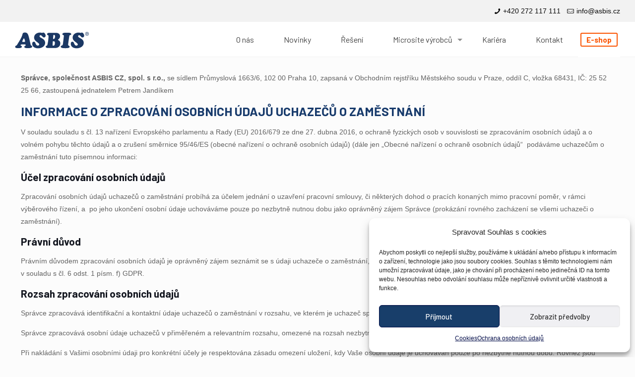

--- FILE ---
content_type: text/html; charset=utf-8
request_url: https://www.google.com/recaptcha/api2/anchor?ar=1&k=6LcizRYpAAAAAB4WeE5aQ-pZr9PCzzn2EppaHGxU&co=aHR0cHM6Ly93d3cuYXNiaXMuY3o6NDQz&hl=en&v=7gg7H51Q-naNfhmCP3_R47ho&size=invisible&anchor-ms=20000&execute-ms=15000&cb=5zzdfh28oaqk
body_size: 48260
content:
<!DOCTYPE HTML><html dir="ltr" lang="en"><head><meta http-equiv="Content-Type" content="text/html; charset=UTF-8">
<meta http-equiv="X-UA-Compatible" content="IE=edge">
<title>reCAPTCHA</title>
<style type="text/css">
/* cyrillic-ext */
@font-face {
  font-family: 'Roboto';
  font-style: normal;
  font-weight: 400;
  font-stretch: 100%;
  src: url(//fonts.gstatic.com/s/roboto/v48/KFO7CnqEu92Fr1ME7kSn66aGLdTylUAMa3GUBHMdazTgWw.woff2) format('woff2');
  unicode-range: U+0460-052F, U+1C80-1C8A, U+20B4, U+2DE0-2DFF, U+A640-A69F, U+FE2E-FE2F;
}
/* cyrillic */
@font-face {
  font-family: 'Roboto';
  font-style: normal;
  font-weight: 400;
  font-stretch: 100%;
  src: url(//fonts.gstatic.com/s/roboto/v48/KFO7CnqEu92Fr1ME7kSn66aGLdTylUAMa3iUBHMdazTgWw.woff2) format('woff2');
  unicode-range: U+0301, U+0400-045F, U+0490-0491, U+04B0-04B1, U+2116;
}
/* greek-ext */
@font-face {
  font-family: 'Roboto';
  font-style: normal;
  font-weight: 400;
  font-stretch: 100%;
  src: url(//fonts.gstatic.com/s/roboto/v48/KFO7CnqEu92Fr1ME7kSn66aGLdTylUAMa3CUBHMdazTgWw.woff2) format('woff2');
  unicode-range: U+1F00-1FFF;
}
/* greek */
@font-face {
  font-family: 'Roboto';
  font-style: normal;
  font-weight: 400;
  font-stretch: 100%;
  src: url(//fonts.gstatic.com/s/roboto/v48/KFO7CnqEu92Fr1ME7kSn66aGLdTylUAMa3-UBHMdazTgWw.woff2) format('woff2');
  unicode-range: U+0370-0377, U+037A-037F, U+0384-038A, U+038C, U+038E-03A1, U+03A3-03FF;
}
/* math */
@font-face {
  font-family: 'Roboto';
  font-style: normal;
  font-weight: 400;
  font-stretch: 100%;
  src: url(//fonts.gstatic.com/s/roboto/v48/KFO7CnqEu92Fr1ME7kSn66aGLdTylUAMawCUBHMdazTgWw.woff2) format('woff2');
  unicode-range: U+0302-0303, U+0305, U+0307-0308, U+0310, U+0312, U+0315, U+031A, U+0326-0327, U+032C, U+032F-0330, U+0332-0333, U+0338, U+033A, U+0346, U+034D, U+0391-03A1, U+03A3-03A9, U+03B1-03C9, U+03D1, U+03D5-03D6, U+03F0-03F1, U+03F4-03F5, U+2016-2017, U+2034-2038, U+203C, U+2040, U+2043, U+2047, U+2050, U+2057, U+205F, U+2070-2071, U+2074-208E, U+2090-209C, U+20D0-20DC, U+20E1, U+20E5-20EF, U+2100-2112, U+2114-2115, U+2117-2121, U+2123-214F, U+2190, U+2192, U+2194-21AE, U+21B0-21E5, U+21F1-21F2, U+21F4-2211, U+2213-2214, U+2216-22FF, U+2308-230B, U+2310, U+2319, U+231C-2321, U+2336-237A, U+237C, U+2395, U+239B-23B7, U+23D0, U+23DC-23E1, U+2474-2475, U+25AF, U+25B3, U+25B7, U+25BD, U+25C1, U+25CA, U+25CC, U+25FB, U+266D-266F, U+27C0-27FF, U+2900-2AFF, U+2B0E-2B11, U+2B30-2B4C, U+2BFE, U+3030, U+FF5B, U+FF5D, U+1D400-1D7FF, U+1EE00-1EEFF;
}
/* symbols */
@font-face {
  font-family: 'Roboto';
  font-style: normal;
  font-weight: 400;
  font-stretch: 100%;
  src: url(//fonts.gstatic.com/s/roboto/v48/KFO7CnqEu92Fr1ME7kSn66aGLdTylUAMaxKUBHMdazTgWw.woff2) format('woff2');
  unicode-range: U+0001-000C, U+000E-001F, U+007F-009F, U+20DD-20E0, U+20E2-20E4, U+2150-218F, U+2190, U+2192, U+2194-2199, U+21AF, U+21E6-21F0, U+21F3, U+2218-2219, U+2299, U+22C4-22C6, U+2300-243F, U+2440-244A, U+2460-24FF, U+25A0-27BF, U+2800-28FF, U+2921-2922, U+2981, U+29BF, U+29EB, U+2B00-2BFF, U+4DC0-4DFF, U+FFF9-FFFB, U+10140-1018E, U+10190-1019C, U+101A0, U+101D0-101FD, U+102E0-102FB, U+10E60-10E7E, U+1D2C0-1D2D3, U+1D2E0-1D37F, U+1F000-1F0FF, U+1F100-1F1AD, U+1F1E6-1F1FF, U+1F30D-1F30F, U+1F315, U+1F31C, U+1F31E, U+1F320-1F32C, U+1F336, U+1F378, U+1F37D, U+1F382, U+1F393-1F39F, U+1F3A7-1F3A8, U+1F3AC-1F3AF, U+1F3C2, U+1F3C4-1F3C6, U+1F3CA-1F3CE, U+1F3D4-1F3E0, U+1F3ED, U+1F3F1-1F3F3, U+1F3F5-1F3F7, U+1F408, U+1F415, U+1F41F, U+1F426, U+1F43F, U+1F441-1F442, U+1F444, U+1F446-1F449, U+1F44C-1F44E, U+1F453, U+1F46A, U+1F47D, U+1F4A3, U+1F4B0, U+1F4B3, U+1F4B9, U+1F4BB, U+1F4BF, U+1F4C8-1F4CB, U+1F4D6, U+1F4DA, U+1F4DF, U+1F4E3-1F4E6, U+1F4EA-1F4ED, U+1F4F7, U+1F4F9-1F4FB, U+1F4FD-1F4FE, U+1F503, U+1F507-1F50B, U+1F50D, U+1F512-1F513, U+1F53E-1F54A, U+1F54F-1F5FA, U+1F610, U+1F650-1F67F, U+1F687, U+1F68D, U+1F691, U+1F694, U+1F698, U+1F6AD, U+1F6B2, U+1F6B9-1F6BA, U+1F6BC, U+1F6C6-1F6CF, U+1F6D3-1F6D7, U+1F6E0-1F6EA, U+1F6F0-1F6F3, U+1F6F7-1F6FC, U+1F700-1F7FF, U+1F800-1F80B, U+1F810-1F847, U+1F850-1F859, U+1F860-1F887, U+1F890-1F8AD, U+1F8B0-1F8BB, U+1F8C0-1F8C1, U+1F900-1F90B, U+1F93B, U+1F946, U+1F984, U+1F996, U+1F9E9, U+1FA00-1FA6F, U+1FA70-1FA7C, U+1FA80-1FA89, U+1FA8F-1FAC6, U+1FACE-1FADC, U+1FADF-1FAE9, U+1FAF0-1FAF8, U+1FB00-1FBFF;
}
/* vietnamese */
@font-face {
  font-family: 'Roboto';
  font-style: normal;
  font-weight: 400;
  font-stretch: 100%;
  src: url(//fonts.gstatic.com/s/roboto/v48/KFO7CnqEu92Fr1ME7kSn66aGLdTylUAMa3OUBHMdazTgWw.woff2) format('woff2');
  unicode-range: U+0102-0103, U+0110-0111, U+0128-0129, U+0168-0169, U+01A0-01A1, U+01AF-01B0, U+0300-0301, U+0303-0304, U+0308-0309, U+0323, U+0329, U+1EA0-1EF9, U+20AB;
}
/* latin-ext */
@font-face {
  font-family: 'Roboto';
  font-style: normal;
  font-weight: 400;
  font-stretch: 100%;
  src: url(//fonts.gstatic.com/s/roboto/v48/KFO7CnqEu92Fr1ME7kSn66aGLdTylUAMa3KUBHMdazTgWw.woff2) format('woff2');
  unicode-range: U+0100-02BA, U+02BD-02C5, U+02C7-02CC, U+02CE-02D7, U+02DD-02FF, U+0304, U+0308, U+0329, U+1D00-1DBF, U+1E00-1E9F, U+1EF2-1EFF, U+2020, U+20A0-20AB, U+20AD-20C0, U+2113, U+2C60-2C7F, U+A720-A7FF;
}
/* latin */
@font-face {
  font-family: 'Roboto';
  font-style: normal;
  font-weight: 400;
  font-stretch: 100%;
  src: url(//fonts.gstatic.com/s/roboto/v48/KFO7CnqEu92Fr1ME7kSn66aGLdTylUAMa3yUBHMdazQ.woff2) format('woff2');
  unicode-range: U+0000-00FF, U+0131, U+0152-0153, U+02BB-02BC, U+02C6, U+02DA, U+02DC, U+0304, U+0308, U+0329, U+2000-206F, U+20AC, U+2122, U+2191, U+2193, U+2212, U+2215, U+FEFF, U+FFFD;
}
/* cyrillic-ext */
@font-face {
  font-family: 'Roboto';
  font-style: normal;
  font-weight: 500;
  font-stretch: 100%;
  src: url(//fonts.gstatic.com/s/roboto/v48/KFO7CnqEu92Fr1ME7kSn66aGLdTylUAMa3GUBHMdazTgWw.woff2) format('woff2');
  unicode-range: U+0460-052F, U+1C80-1C8A, U+20B4, U+2DE0-2DFF, U+A640-A69F, U+FE2E-FE2F;
}
/* cyrillic */
@font-face {
  font-family: 'Roboto';
  font-style: normal;
  font-weight: 500;
  font-stretch: 100%;
  src: url(//fonts.gstatic.com/s/roboto/v48/KFO7CnqEu92Fr1ME7kSn66aGLdTylUAMa3iUBHMdazTgWw.woff2) format('woff2');
  unicode-range: U+0301, U+0400-045F, U+0490-0491, U+04B0-04B1, U+2116;
}
/* greek-ext */
@font-face {
  font-family: 'Roboto';
  font-style: normal;
  font-weight: 500;
  font-stretch: 100%;
  src: url(//fonts.gstatic.com/s/roboto/v48/KFO7CnqEu92Fr1ME7kSn66aGLdTylUAMa3CUBHMdazTgWw.woff2) format('woff2');
  unicode-range: U+1F00-1FFF;
}
/* greek */
@font-face {
  font-family: 'Roboto';
  font-style: normal;
  font-weight: 500;
  font-stretch: 100%;
  src: url(//fonts.gstatic.com/s/roboto/v48/KFO7CnqEu92Fr1ME7kSn66aGLdTylUAMa3-UBHMdazTgWw.woff2) format('woff2');
  unicode-range: U+0370-0377, U+037A-037F, U+0384-038A, U+038C, U+038E-03A1, U+03A3-03FF;
}
/* math */
@font-face {
  font-family: 'Roboto';
  font-style: normal;
  font-weight: 500;
  font-stretch: 100%;
  src: url(//fonts.gstatic.com/s/roboto/v48/KFO7CnqEu92Fr1ME7kSn66aGLdTylUAMawCUBHMdazTgWw.woff2) format('woff2');
  unicode-range: U+0302-0303, U+0305, U+0307-0308, U+0310, U+0312, U+0315, U+031A, U+0326-0327, U+032C, U+032F-0330, U+0332-0333, U+0338, U+033A, U+0346, U+034D, U+0391-03A1, U+03A3-03A9, U+03B1-03C9, U+03D1, U+03D5-03D6, U+03F0-03F1, U+03F4-03F5, U+2016-2017, U+2034-2038, U+203C, U+2040, U+2043, U+2047, U+2050, U+2057, U+205F, U+2070-2071, U+2074-208E, U+2090-209C, U+20D0-20DC, U+20E1, U+20E5-20EF, U+2100-2112, U+2114-2115, U+2117-2121, U+2123-214F, U+2190, U+2192, U+2194-21AE, U+21B0-21E5, U+21F1-21F2, U+21F4-2211, U+2213-2214, U+2216-22FF, U+2308-230B, U+2310, U+2319, U+231C-2321, U+2336-237A, U+237C, U+2395, U+239B-23B7, U+23D0, U+23DC-23E1, U+2474-2475, U+25AF, U+25B3, U+25B7, U+25BD, U+25C1, U+25CA, U+25CC, U+25FB, U+266D-266F, U+27C0-27FF, U+2900-2AFF, U+2B0E-2B11, U+2B30-2B4C, U+2BFE, U+3030, U+FF5B, U+FF5D, U+1D400-1D7FF, U+1EE00-1EEFF;
}
/* symbols */
@font-face {
  font-family: 'Roboto';
  font-style: normal;
  font-weight: 500;
  font-stretch: 100%;
  src: url(//fonts.gstatic.com/s/roboto/v48/KFO7CnqEu92Fr1ME7kSn66aGLdTylUAMaxKUBHMdazTgWw.woff2) format('woff2');
  unicode-range: U+0001-000C, U+000E-001F, U+007F-009F, U+20DD-20E0, U+20E2-20E4, U+2150-218F, U+2190, U+2192, U+2194-2199, U+21AF, U+21E6-21F0, U+21F3, U+2218-2219, U+2299, U+22C4-22C6, U+2300-243F, U+2440-244A, U+2460-24FF, U+25A0-27BF, U+2800-28FF, U+2921-2922, U+2981, U+29BF, U+29EB, U+2B00-2BFF, U+4DC0-4DFF, U+FFF9-FFFB, U+10140-1018E, U+10190-1019C, U+101A0, U+101D0-101FD, U+102E0-102FB, U+10E60-10E7E, U+1D2C0-1D2D3, U+1D2E0-1D37F, U+1F000-1F0FF, U+1F100-1F1AD, U+1F1E6-1F1FF, U+1F30D-1F30F, U+1F315, U+1F31C, U+1F31E, U+1F320-1F32C, U+1F336, U+1F378, U+1F37D, U+1F382, U+1F393-1F39F, U+1F3A7-1F3A8, U+1F3AC-1F3AF, U+1F3C2, U+1F3C4-1F3C6, U+1F3CA-1F3CE, U+1F3D4-1F3E0, U+1F3ED, U+1F3F1-1F3F3, U+1F3F5-1F3F7, U+1F408, U+1F415, U+1F41F, U+1F426, U+1F43F, U+1F441-1F442, U+1F444, U+1F446-1F449, U+1F44C-1F44E, U+1F453, U+1F46A, U+1F47D, U+1F4A3, U+1F4B0, U+1F4B3, U+1F4B9, U+1F4BB, U+1F4BF, U+1F4C8-1F4CB, U+1F4D6, U+1F4DA, U+1F4DF, U+1F4E3-1F4E6, U+1F4EA-1F4ED, U+1F4F7, U+1F4F9-1F4FB, U+1F4FD-1F4FE, U+1F503, U+1F507-1F50B, U+1F50D, U+1F512-1F513, U+1F53E-1F54A, U+1F54F-1F5FA, U+1F610, U+1F650-1F67F, U+1F687, U+1F68D, U+1F691, U+1F694, U+1F698, U+1F6AD, U+1F6B2, U+1F6B9-1F6BA, U+1F6BC, U+1F6C6-1F6CF, U+1F6D3-1F6D7, U+1F6E0-1F6EA, U+1F6F0-1F6F3, U+1F6F7-1F6FC, U+1F700-1F7FF, U+1F800-1F80B, U+1F810-1F847, U+1F850-1F859, U+1F860-1F887, U+1F890-1F8AD, U+1F8B0-1F8BB, U+1F8C0-1F8C1, U+1F900-1F90B, U+1F93B, U+1F946, U+1F984, U+1F996, U+1F9E9, U+1FA00-1FA6F, U+1FA70-1FA7C, U+1FA80-1FA89, U+1FA8F-1FAC6, U+1FACE-1FADC, U+1FADF-1FAE9, U+1FAF0-1FAF8, U+1FB00-1FBFF;
}
/* vietnamese */
@font-face {
  font-family: 'Roboto';
  font-style: normal;
  font-weight: 500;
  font-stretch: 100%;
  src: url(//fonts.gstatic.com/s/roboto/v48/KFO7CnqEu92Fr1ME7kSn66aGLdTylUAMa3OUBHMdazTgWw.woff2) format('woff2');
  unicode-range: U+0102-0103, U+0110-0111, U+0128-0129, U+0168-0169, U+01A0-01A1, U+01AF-01B0, U+0300-0301, U+0303-0304, U+0308-0309, U+0323, U+0329, U+1EA0-1EF9, U+20AB;
}
/* latin-ext */
@font-face {
  font-family: 'Roboto';
  font-style: normal;
  font-weight: 500;
  font-stretch: 100%;
  src: url(//fonts.gstatic.com/s/roboto/v48/KFO7CnqEu92Fr1ME7kSn66aGLdTylUAMa3KUBHMdazTgWw.woff2) format('woff2');
  unicode-range: U+0100-02BA, U+02BD-02C5, U+02C7-02CC, U+02CE-02D7, U+02DD-02FF, U+0304, U+0308, U+0329, U+1D00-1DBF, U+1E00-1E9F, U+1EF2-1EFF, U+2020, U+20A0-20AB, U+20AD-20C0, U+2113, U+2C60-2C7F, U+A720-A7FF;
}
/* latin */
@font-face {
  font-family: 'Roboto';
  font-style: normal;
  font-weight: 500;
  font-stretch: 100%;
  src: url(//fonts.gstatic.com/s/roboto/v48/KFO7CnqEu92Fr1ME7kSn66aGLdTylUAMa3yUBHMdazQ.woff2) format('woff2');
  unicode-range: U+0000-00FF, U+0131, U+0152-0153, U+02BB-02BC, U+02C6, U+02DA, U+02DC, U+0304, U+0308, U+0329, U+2000-206F, U+20AC, U+2122, U+2191, U+2193, U+2212, U+2215, U+FEFF, U+FFFD;
}
/* cyrillic-ext */
@font-face {
  font-family: 'Roboto';
  font-style: normal;
  font-weight: 900;
  font-stretch: 100%;
  src: url(//fonts.gstatic.com/s/roboto/v48/KFO7CnqEu92Fr1ME7kSn66aGLdTylUAMa3GUBHMdazTgWw.woff2) format('woff2');
  unicode-range: U+0460-052F, U+1C80-1C8A, U+20B4, U+2DE0-2DFF, U+A640-A69F, U+FE2E-FE2F;
}
/* cyrillic */
@font-face {
  font-family: 'Roboto';
  font-style: normal;
  font-weight: 900;
  font-stretch: 100%;
  src: url(//fonts.gstatic.com/s/roboto/v48/KFO7CnqEu92Fr1ME7kSn66aGLdTylUAMa3iUBHMdazTgWw.woff2) format('woff2');
  unicode-range: U+0301, U+0400-045F, U+0490-0491, U+04B0-04B1, U+2116;
}
/* greek-ext */
@font-face {
  font-family: 'Roboto';
  font-style: normal;
  font-weight: 900;
  font-stretch: 100%;
  src: url(//fonts.gstatic.com/s/roboto/v48/KFO7CnqEu92Fr1ME7kSn66aGLdTylUAMa3CUBHMdazTgWw.woff2) format('woff2');
  unicode-range: U+1F00-1FFF;
}
/* greek */
@font-face {
  font-family: 'Roboto';
  font-style: normal;
  font-weight: 900;
  font-stretch: 100%;
  src: url(//fonts.gstatic.com/s/roboto/v48/KFO7CnqEu92Fr1ME7kSn66aGLdTylUAMa3-UBHMdazTgWw.woff2) format('woff2');
  unicode-range: U+0370-0377, U+037A-037F, U+0384-038A, U+038C, U+038E-03A1, U+03A3-03FF;
}
/* math */
@font-face {
  font-family: 'Roboto';
  font-style: normal;
  font-weight: 900;
  font-stretch: 100%;
  src: url(//fonts.gstatic.com/s/roboto/v48/KFO7CnqEu92Fr1ME7kSn66aGLdTylUAMawCUBHMdazTgWw.woff2) format('woff2');
  unicode-range: U+0302-0303, U+0305, U+0307-0308, U+0310, U+0312, U+0315, U+031A, U+0326-0327, U+032C, U+032F-0330, U+0332-0333, U+0338, U+033A, U+0346, U+034D, U+0391-03A1, U+03A3-03A9, U+03B1-03C9, U+03D1, U+03D5-03D6, U+03F0-03F1, U+03F4-03F5, U+2016-2017, U+2034-2038, U+203C, U+2040, U+2043, U+2047, U+2050, U+2057, U+205F, U+2070-2071, U+2074-208E, U+2090-209C, U+20D0-20DC, U+20E1, U+20E5-20EF, U+2100-2112, U+2114-2115, U+2117-2121, U+2123-214F, U+2190, U+2192, U+2194-21AE, U+21B0-21E5, U+21F1-21F2, U+21F4-2211, U+2213-2214, U+2216-22FF, U+2308-230B, U+2310, U+2319, U+231C-2321, U+2336-237A, U+237C, U+2395, U+239B-23B7, U+23D0, U+23DC-23E1, U+2474-2475, U+25AF, U+25B3, U+25B7, U+25BD, U+25C1, U+25CA, U+25CC, U+25FB, U+266D-266F, U+27C0-27FF, U+2900-2AFF, U+2B0E-2B11, U+2B30-2B4C, U+2BFE, U+3030, U+FF5B, U+FF5D, U+1D400-1D7FF, U+1EE00-1EEFF;
}
/* symbols */
@font-face {
  font-family: 'Roboto';
  font-style: normal;
  font-weight: 900;
  font-stretch: 100%;
  src: url(//fonts.gstatic.com/s/roboto/v48/KFO7CnqEu92Fr1ME7kSn66aGLdTylUAMaxKUBHMdazTgWw.woff2) format('woff2');
  unicode-range: U+0001-000C, U+000E-001F, U+007F-009F, U+20DD-20E0, U+20E2-20E4, U+2150-218F, U+2190, U+2192, U+2194-2199, U+21AF, U+21E6-21F0, U+21F3, U+2218-2219, U+2299, U+22C4-22C6, U+2300-243F, U+2440-244A, U+2460-24FF, U+25A0-27BF, U+2800-28FF, U+2921-2922, U+2981, U+29BF, U+29EB, U+2B00-2BFF, U+4DC0-4DFF, U+FFF9-FFFB, U+10140-1018E, U+10190-1019C, U+101A0, U+101D0-101FD, U+102E0-102FB, U+10E60-10E7E, U+1D2C0-1D2D3, U+1D2E0-1D37F, U+1F000-1F0FF, U+1F100-1F1AD, U+1F1E6-1F1FF, U+1F30D-1F30F, U+1F315, U+1F31C, U+1F31E, U+1F320-1F32C, U+1F336, U+1F378, U+1F37D, U+1F382, U+1F393-1F39F, U+1F3A7-1F3A8, U+1F3AC-1F3AF, U+1F3C2, U+1F3C4-1F3C6, U+1F3CA-1F3CE, U+1F3D4-1F3E0, U+1F3ED, U+1F3F1-1F3F3, U+1F3F5-1F3F7, U+1F408, U+1F415, U+1F41F, U+1F426, U+1F43F, U+1F441-1F442, U+1F444, U+1F446-1F449, U+1F44C-1F44E, U+1F453, U+1F46A, U+1F47D, U+1F4A3, U+1F4B0, U+1F4B3, U+1F4B9, U+1F4BB, U+1F4BF, U+1F4C8-1F4CB, U+1F4D6, U+1F4DA, U+1F4DF, U+1F4E3-1F4E6, U+1F4EA-1F4ED, U+1F4F7, U+1F4F9-1F4FB, U+1F4FD-1F4FE, U+1F503, U+1F507-1F50B, U+1F50D, U+1F512-1F513, U+1F53E-1F54A, U+1F54F-1F5FA, U+1F610, U+1F650-1F67F, U+1F687, U+1F68D, U+1F691, U+1F694, U+1F698, U+1F6AD, U+1F6B2, U+1F6B9-1F6BA, U+1F6BC, U+1F6C6-1F6CF, U+1F6D3-1F6D7, U+1F6E0-1F6EA, U+1F6F0-1F6F3, U+1F6F7-1F6FC, U+1F700-1F7FF, U+1F800-1F80B, U+1F810-1F847, U+1F850-1F859, U+1F860-1F887, U+1F890-1F8AD, U+1F8B0-1F8BB, U+1F8C0-1F8C1, U+1F900-1F90B, U+1F93B, U+1F946, U+1F984, U+1F996, U+1F9E9, U+1FA00-1FA6F, U+1FA70-1FA7C, U+1FA80-1FA89, U+1FA8F-1FAC6, U+1FACE-1FADC, U+1FADF-1FAE9, U+1FAF0-1FAF8, U+1FB00-1FBFF;
}
/* vietnamese */
@font-face {
  font-family: 'Roboto';
  font-style: normal;
  font-weight: 900;
  font-stretch: 100%;
  src: url(//fonts.gstatic.com/s/roboto/v48/KFO7CnqEu92Fr1ME7kSn66aGLdTylUAMa3OUBHMdazTgWw.woff2) format('woff2');
  unicode-range: U+0102-0103, U+0110-0111, U+0128-0129, U+0168-0169, U+01A0-01A1, U+01AF-01B0, U+0300-0301, U+0303-0304, U+0308-0309, U+0323, U+0329, U+1EA0-1EF9, U+20AB;
}
/* latin-ext */
@font-face {
  font-family: 'Roboto';
  font-style: normal;
  font-weight: 900;
  font-stretch: 100%;
  src: url(//fonts.gstatic.com/s/roboto/v48/KFO7CnqEu92Fr1ME7kSn66aGLdTylUAMa3KUBHMdazTgWw.woff2) format('woff2');
  unicode-range: U+0100-02BA, U+02BD-02C5, U+02C7-02CC, U+02CE-02D7, U+02DD-02FF, U+0304, U+0308, U+0329, U+1D00-1DBF, U+1E00-1E9F, U+1EF2-1EFF, U+2020, U+20A0-20AB, U+20AD-20C0, U+2113, U+2C60-2C7F, U+A720-A7FF;
}
/* latin */
@font-face {
  font-family: 'Roboto';
  font-style: normal;
  font-weight: 900;
  font-stretch: 100%;
  src: url(//fonts.gstatic.com/s/roboto/v48/KFO7CnqEu92Fr1ME7kSn66aGLdTylUAMa3yUBHMdazQ.woff2) format('woff2');
  unicode-range: U+0000-00FF, U+0131, U+0152-0153, U+02BB-02BC, U+02C6, U+02DA, U+02DC, U+0304, U+0308, U+0329, U+2000-206F, U+20AC, U+2122, U+2191, U+2193, U+2212, U+2215, U+FEFF, U+FFFD;
}

</style>
<link rel="stylesheet" type="text/css" href="https://www.gstatic.com/recaptcha/releases/7gg7H51Q-naNfhmCP3_R47ho/styles__ltr.css">
<script nonce="edtF2emYI9Hq6UWaJlxr9g" type="text/javascript">window['__recaptcha_api'] = 'https://www.google.com/recaptcha/api2/';</script>
<script type="text/javascript" src="https://www.gstatic.com/recaptcha/releases/7gg7H51Q-naNfhmCP3_R47ho/recaptcha__en.js" nonce="edtF2emYI9Hq6UWaJlxr9g">
      
    </script></head>
<body><div id="rc-anchor-alert" class="rc-anchor-alert"></div>
<input type="hidden" id="recaptcha-token" value="[base64]">
<script type="text/javascript" nonce="edtF2emYI9Hq6UWaJlxr9g">
      recaptcha.anchor.Main.init("[\x22ainput\x22,[\x22bgdata\x22,\x22\x22,\[base64]/[base64]/[base64]/[base64]/[base64]/[base64]/[base64]/[base64]/[base64]/[base64]/[base64]/[base64]/[base64]/[base64]/[base64]\\u003d\\u003d\x22,\[base64]\x22,\x22wr3Cl8KTDMKMw6HCmB/Cj8O+Z8OZC0EOHhoKJMKRwo/CkhwJw7XChknCoDDCkht/woHDlcKCw6dRMmstw6jCvkHDnMKuHFw+w5huf8KRw7E2wrJxw5DDvlHDgGtMw4UzwrIpw5XDj8OqwpXDl8KOw6I3KcKCw6LCoT7DisOtV0PCtXjCpcO9EQ3CucK5al/CgsOtwp0ECjoWwpPDqHA7c8O9ScOSwojChSPCmcKDScOywp/DpglnCQLCmRvDqMKKwrdCwqjCscOQwqLDvx/DmMKcw5TCuD43wq3ChTHDk8KHJwkNCTvDq8OMdhTDmsKTwrcLw6PCjkouw4Rsw67CsA/[base64]/CgMKfdUwYw5HCvsKowolRO8Onwo59ViTCnm0yw5nCp8Olw6DDrF8rfR/CgUllwrk0D8OcwpHCtyvDjsOcw6c/wqQcw5F5w4wOwrjDlsOjw7XCmsOSM8Kuw7ZPw5fCtigAb8OzMcKlw6LDpMKGwpfDgsKFXcKZw67CrxN2wqNvwrFpZh/Di0zDhBVuUi0Gw611J8O3DsKGw6lGLMK1L8ObQi4Nw77CksKVw4fDgGvDsg/[base64]/DgxPCmMOgwrbCvCZFPcKNCsOcwpjDg0zCpELCqcKLMEgLw45yC2PDjsOlSsOtw4vDvVLCtsKew6w8T1New5zCjcOywqcjw5XDmF/DmCfDolMpw6bDoMKAw4/DhMK6w77CuSA/[base64]/DtERYw6JpwrfCs2NkwrvCg37DusK3w599w43DusOfwq0ScMOkEcOlwoDDmsKzwrVlWUQqw5h+w5/CtirCrQQVTQkgKnzCusK2DMKQwo9EIsO2fcKbSxhkVMKrBTM+wrY5w7MPZcKae8OZwobCiVPChwM8CsK2wovDgjYDesKIE8Kpb2ASw6/Dt8OwOGPCpMKiw6A0YgfDs8KowqRFdsKaQCDDrXtFwqpcwpPDsMOoX8Kgwo7DusKOwrHCkFlcw6vDicKVOTjDo8O9wodCFcK2Pg40HsK/[base64]/Doj4awoLCiCchNcOJKlBvXMKiwqnDhsOaw5zDnWMyfMOlPcKxC8Osw6sZGcK2OMKVwo/DuWbCr8O5wqRWwqnCm24SD2HCmsOPwo1RMFwMw6lVw5gjYsK5w7rCmDwXw5oCESTDjMKMw4oew7XDrMKRXsKvaSheMAR/TcO3wqTCh8KoR05MwrwXw67CsMKxwo0lw4DCqzp7w7bDqhnCvUfDqsKHwoESw6LDiMOnw6lbw7bCjsKWwqvDn8OSdcKvdlXDvVIYwpLCmsKGw5Bbwo/DhsOCw7AMDw3DkMOzw5UCwpR+wpDCqxQZwroDwrbDuB1AwohgbXrCgMOWwpgTD31QwqXCisO6S0lxM8Ocwog4w4xbLQtaccOswogGIkt/[base64]/w5IxSTHDumcsBHs0w508w6xswoPClX7DkUsVNA7DqcO6fXzCpBbDgcKxOArCk8Kxw4vCqcKKMW9IDkR0GMKtw4QkFD3CrVhrw6XDrWtyw7EPwrTDoMOeIcORw7LDicKAKkzCrsOiLMK7wr1JwojDlcKmBE/DvU8kw6TDsEwua8KpZ1ZFw7DCucOOw5LDjMKYClzCth0OD8OfI8KfRsOyw5ZqLSPDnsO5w57DmcOKwrDCucKvwrYkPMKswqnDn8OcRSfCkMKjRMO8w71WwojCusKhwop3HcOga8KfwpA2wrTCvMKabFDDrMKdw5PDh00twqIzZsK+wpVBU1HDgMK8JWpsw6LCpHU+wp/DqVDCujfDhjDCoQ9Mwo3DncKFwp/CssOUwo0+Y8OFQsOrY8K0OWrDv8KYBypDworDs1lPwo81Ggo0FU0Mw5HCqMOKwpTDq8KdwpZ4w6MbWwc5wqdMVRvDjsOGw4HDgsKVwqXDvQTDsmNyw57CvMKPPsOIeC7DiVrDmETChMK3WgYIS2zCogXDr8K0wrlhYw5Nw5LDrBExaFvCj3/Dvg8LCCvCh8KidMOmSBYVwq1qCMK/w6Q0TXojR8O1w6fCk8KTDlZXw6TDpsKhCX0KXcOlMcKWaTXCnDQJwpvDlcKtwq0rGQvDtMKVLsKlJ1rCvHzDucOvPDhYNSTCv8KQwqgiwqI2GcKCCcOYwrbCksKrexoVw6NjbsOnWcKSw7fCpD1jLcKAw4EwOwkPTsOzw5/CmU/[base64]/Dm8O5wp7ClEYJYsKew47Du8KgfMOtPMOPVRgiw7hHw7rCtsKnw5TCvMKuLsKywrNkwrgQacOQwrbCoA5JQsOkPsOnw45rUEXCnVXDmVfCkEjDpsKgw6cjw7bDrcO8wq8LETDCkRnDvxh0w5sHa23CrXLCv8O/w6BxAX4Bw7HCtcK3w6vChcKsM3omw6oJwr1fOW5WX8ObXVzCqcK2w4LCh8Kyw4HDlMO9w63DpizCjMOHSSfCoyYHA3B8wqfCj8O0P8KHGsKFM2LDssKiw58XSsKCCnx5ccKJVcKfaC/CmHLDrsKTwpfCh8OVUsOawqfDtsKowq3DqkABwqEzw7xKYFIQQllewr/[base64]/[base64]/CgMOlThtIYhkmw5/DtGhPNsKEwr5ewokXwojDsmzDrMO0cMK1RsKFLcOowogjwrYxd2ATH0Rmw4JIw4YFwrkfbwTDk8KGU8Opw7F+woXDisKjw6XCuT96wrrCq8OgBMKuwoDCsMK3PXvCjQDDl8KhwqTDtsK5YsONQxDCtcKmwobDkwLCmMOUPBrCvcKJVF4/[base64]/DxBqNMKqAMK5w6QdwrspYsKuTntqwr/CvkLDhFDCpsK2w4bCl8KgwqBew5w/JsKkw7fCl8K9BH/[base64]/w4LCmxzDkhTCgcKkeDTCjcKbL8OvwqnCtAjDj8KBw6x+f8Kkw6QcDMOEV8KYwosYcMKrw63DkMOSezbCqmnDklkvwogvVEg9FhrDr3bDp8O2HX1Uw48UwqB+w7vDusKaw4wIGcKbwq9rw6I5woHCvwnDlXjCssKrw5vDvl/CmcKZwrXCpS/[base64]/CicOfPMKTwp4Ia8KmLMKzwqPDiE0gZ8KCQX7DvSrDuDAwWcOvw6vDtVEjd8KCw79rK8OFHivCvsKdH8KuTsOhJgvCoMO5E8OfN2ReRG7CgcKUOcKdw4pSHmhzwpYuWMKpwr3DksOpKsKjwoV/b13DgnbChBFxNMK/CcO9w5vDqQPDjsKNC8OCJE/CoMORJUQLehDDni7CssOAw5vDsw7Dt0x5w6pYVDQEPH5GecKvwq/[base64]/bnR+QsKuUnF6wqEnXsKcwptrE244wpjCt0JSLGFQwq/Ds8OfEMKhw452wpkrw4YFwpzCgXg4GGlwYBApCy3Cj8KwXBcOflTDmG3Ciz7DvsOtYG5gDBMxdcKRw5zDhERjZUN2wpDDpcODBcO2w79Vf8OmOAcYOVPCgMKnNynChxdCVMK6w5/CvcKzHMKiQ8ODMyHDhsOYwr/DuAfDqG48esO+wr7DmcOuwqN0w7g6wobCpXHCiCVRPcONwp/[base64]/IMO2NmzCh8KmWjBNK0NXZMOkBxYFw6J9e8Kpw5lEw5fCuUI4wpvCscKjw5nDh8KxE8K5VipmHBdvXTnDp8OFM0ELFcK/UAfCncONw4fDgFI/w5nCn8OPQA0gwrwdM8KPJsOFairClcK4wqY9LGvDrMOlFcK8w78TwpLDshfCngHDuAFRw5k7woXDkMOVwrQUc3/DtMOOw5TDoA54wrnDlsKZLsObw6vDpArCkcK7wrLCscOmw77Dp8Olw6jDgm3DvMKsw7lmYWF8wqjDoMKXwrDDlyplIw3CrSUdT8KQdcOXw6rDvcKFwpZ4wr5mJsOcUw3CmjbDqkPCg8KeOsO3w5o7MMOpHcOrwrDCqcOBGsOnbcKTw53Cv2o3EMK0Qy7CmG/Dtz7DvUoxw48tCE/DmcKsw57Dv8O3CMKXHMKzI8KNPcK9RU4EwpQpaBEXw5nDuMOnFRfDlcKpCcOtw5gIwrg0WsOPwr7CuMKyK8OVOh3Di8ORIS9RRW/[base64]/CqSjClTrDr8Kgwq/Cq8Knwr/CrgBOAsOoRhHDjMKZwrxrZknDh1vDu1fDk8K8wrPDh8Kvw5tIMhXCkjLCqnl6AMKJw7HDtG/[base64]/[base64]/a37DhcOvwoZkwrx6G2dJR8K8JSI7w7PCuMKgEm8vQn8GXMKdbsKrQi3ClDcXfcKQOMKhQnslw77DncOGbMOWw6pGa2bDi3d8JWrCv8OXw7zDhgnChSHDk0TCrsO/[base64]/[base64]/[base64]/f8O5fgtsTsKCc8KPw4LCtcKewqPCvgJaw6sEwrzDhMOxe8KiRcOdTsOLEcOBJMK+wrfCpz7CijbDgC14HcKhwp/CuMO8wqvCuMKldMOrw4DDvxIKdTzCujvCmAZNDMKfw6vDhivDqnMDF8Opw7lYwr1sbwbCn1Urb8KjwobCosK7w5EZbMKbAMO7w6l+wr98w7PDrsK+w44mTkfCr8K/wpIOwpwHb8OidMOjw6zDnwk5T8OzHsOow5DCnMOfDgMyw5fDjyjCuS/[base64]/[base64]/CicKMwpgPw7AzWCRYwovDghLDvsOlw4JLwq9zEsO/E8K5wrYOw7cGw4HDlxPDvsKcPCFZw47DtzbCgXDCrn7DhmrDmDrCkcOGwod2WMONc35rAsKSUMOBB29geR/DiSLCtcOiw7TCinFkwogqFGcEw5ZLwqh6wr/[base64]/DqSMlwrZbUhk3w7LDoF/Cn2lSHm4HwqvDnypkwp5/wopww5tlIMKhw5LDiXnDlMOywoXDrMO1w7BhIsO/wpEkw6IIwq86YMKeCcO8w7rCmcKZw63DhErCjMORw7HDgsOtw4pydjEXwp/DhWzDg8KBcFB9ZMK3YxJWwrHCgsKtw7DDqhtiwoAQw55mwrbDnMKANxNyw7bCj8KvQMOVw74degDCkMKyJDcWwrEgG8Osw6DDgwHCnBbCk8OCDFzDtcODw4LDksOHRUHCucO1w5k6RkPCosK9wppYw4TCj0xfY3nDhifCk8OVah/CgsKHLH0gP8OscMK7DsOpwrArw5HCsQ1xAcKrE8OtAsKIB8K5WDvCoXbCo03CgcK/BcOLN8Kbw5FNUMKWXsOZwrQRwoIDI3oZf8KBVS/CjcKkwpjDocONw5PCssOGJ8OdY8OMdMOtOsONwolBwqrClzHCkmB0YyjCg8KGeFrCvC8FQWXDjHdawqocEcKRDk3CoBlVwr4zwp/CgzrDusKlw5h/w7Izw7ASexLDm8KMwoNLeVVbw5rCgQvCvsOHAMKyYsObw4fCsU1fAVFPTBvCsEvDkgrDoGbDrHIMPDx7M8OaDWbCjz7CukPDkcOIw6nDosOZd8KAwqIlYcOkPsOKw47Ctz3DlTp5EMK+wqgEAHNtaEAIL8O1fWTDtMOvw5o4w5pcwrVAPXHDjiXCk8OCw7/Ct0Ezw6rCl1xYw6bDkRTClh0gMBvDl8KAw7PCk8OgwqF7wq/DoRLCksK6w7vCtGbCsiPCg8ODaz5cMMO1wpxRwoXDhB9Two5Mw7FxbsO0w4gSEjvCv8Ksw7BFwrs8OMKdGcKqw5BDwoAcw48Ew6vCkRDDkMOQQWvDm2NWw7jCgMO9w5leMxHDhsKsw550wrRTTj/CoTFyw6rCnC8YwrEvwpvCpzfDo8KCRzMbw68Cwpg8Z8OKw7Jdwo/Du8KzJAg8U2gfSg4IA3bDhsONOHNGw7DDjsOZw6LCkMO1w5pLwrjCgcOzw4rDocOpKkJ/w6VlJMOWw4jDiiDCucOhw6AQwp14B8O7A8KZQkHDiMKlwrrCo2AbbAw8w6YqdMK5w6bCqsOeY249w6J4OsOAWUTDo8KWwrxqAsO5XmHDk8OWJ8KFLUsJFMKVHw8lASpow5TDusOGDsOVwowHXQbCvX/[base64]/DsiTDrm7CisKawpnCsm/Dp8O2TMK9d8OvBmgEwq9MKFIDwpczwrPClcOawqFwUG/[base64]/Cs8KHLMO3w7ETw7XDl8O5wq8DFcOGRsOkw6rDrjpcLBjDgTjCq3HDgsKIe8OxNho8w512OWbCqsKCKcKZw6orwq8Dw7QdwpzDlsKIwpbDtUYoLjXDo8Odw6nCucO/woTCt3N6wqwKw6/CtUfDnsKCb8Kww4DDmcKYdsKzDls/VMKrworDuFDClMO9TsORwotXw5FIwrPDnMOMwr7DhnPCoMKUDMKawo3DiMKAUsKXw4gow4ImwrEwFsKzw5lawo85cE/Ds07DpMO+CcOSw4XDixTCvQ96fnLCvMOGwq3DvMKNwqjCl8OQwq3DlBfCvn0xw5dGw6fDo8KSwoLCpsKJwprCt1DDuMOPDA04VTtPw5jDmDTDiMOsQ8O2AsOFw7jCu8OBL8KJw7HCs23DgsOdT8OqHBvDp2MVwqVowr5CScOxw7/CnBIjwq5oFyhcwojClGLCiMKMW8Ouw7vDuCQwWDjDiSduSUnDpE0iw7wnMcOPwoZBV8KzwqI+woo4LcKaAsOxw7XDvsORwpMOISrDkV/CjHMeW0MLw58RwpfCiMOBw7soScO/w43CsBrCgjTDiFPCksK2woc9w6fDocOEc8OnasKKwrwLwqQnKjvCs8O/wpnCqsKWEiDDgcKCwrDDjBU1w7MXw5Muw5l3ITJSw6PDo8KATyg/w7hGbi1FDMK1RMONwqg+c2XDjsOiWl7DoWAWNcKgEi7DjcK+BsK1UmN/SGjDmsKBbUJBw7rCjALCu8OdAzjCvsK2UWM3w4tZwpVEw4Mkw6YwRsOjFEfCk8K3EsOZJ0lkwpDDrSXCucOPw7Fpw7ArfcKgw6pPw7J6w7/DvsO0woEcFGFdw5bDkcO5WMK2ZUjCshVTw7jCrcKKw6g7LjZwwovDosOYLglmwr/CucO7XcO1w4zDqFNCe23CncObUMKYw63DsnvCkcOzwpLDisOVQlgiYMK2wql1woLCgMKow7zCvirDvcOywpMMd8OQw7FFH8KewohNLMKpXcK/w7NXDcKbGsOrwo/DhXMfw6hDwoIpwo0cGsO/[base64]/DhgrDucOFAMOFYT8FXcKSbcKmbmLCrGHDgG5mXcKDw6LDtsKGwrvDmS/DicKmwo3DtHvDqgpdw6F0wqEHwp03w4PDicKcwpXDpcONw4l/HBNzdnbClsOLwoIzeMKzS3tUw7Ijw7fDmMKtwpcCw6xawrPDlsOgw5/Cj8KNw7YlInTDtUvCs0Atw6Uaw65Aw7TDiFoWw6sbRMKiF8OPw73ClARJRcKSPcOowrtnw4dSw5ohw6fDuls9wq1pFQNGLcOsd8Ocwp/CtG0TWsOLJ2lMB0FTCgYNw6vCosK9w50Bw7FHZG4OW8KFw65ww70gwq/CoBt3w7XCrSc1wrrCnRAdKxYQXARxRBh7w6Z3dcOrXMKzJTPDunnCscKzw7YKbgXDnkkhw6vDucKUwojDpcORw4TDs8OXwq8Lw5bCpy3Cm8KJSsOFwqNiw5lFw6l6GMOdR23DqgtTw57CmcK7UkHCjkFawq0PHsOcw5LDgVTCpMKnYB/DgcKHXH7Ds8OsPQnCpzbDp2EDcsKNw6R/wrXDozLCocKXw7zDvcKaTcO8wrAswqPDhcOSwoR2w6XCrMKLS8Olw5EMe8K5fSZYw5bCmMOnwosyEmfDhmLCqzAyKjhOw6XDgMO/wo3CkMOoSMKTw73Dnk4eGMKywrJ4wqDCg8K3YjPCpMKNwrTCrykDw4/[base64]/DssKDw70hw7TDhMKiYMOcw5bDpVbCq8K7KcOBw53ClUzCqSHCisOYwpUzwrfDj3fCqcO8DcO3R0LCl8OVR8KLdMOCw7Erwqlqw6skPX/Cn3zDnHXCtcO8EFpKCTvCvVsBwp8bSjfCisK6Zjw8NsKPw6B0w5fChkHDuMK3w7R0w4HDvsOKwpRiFsOSwqBmw6bDm8OqalDCvWnDicOgwp9NeCrCm8OBFQDCgsOHZMOSZgIVfsKkwp/CrcK5EU7Ci8OBw5MKb33DgMOTKwPCksK3eizDn8Kjw5NgwrnDqRHDn3Z8w6QnHMOBwr5dw5RHNsOZX2sWcSgleMOgZFgYTsOOw4sweBzDuhzCiiVdDG8Mwq/DqcK/CcKewqJoIMKrw7UueRfDiHvChC4NwpNtw5vDqhfCu8Kcwr7Duh3CphfCkxMUf8OdfsK8w5Q8U1HCo8KMGMKvw4DCsBEjwpLDusK/WXYnwrgFCsO0w7Fgwo3DnzTDnirDmHbDrFkMw70aMR/ClGnDhsKUw7pKbgHDmMK9aAEZwr7DgMK7w4fDmz50R8KFwodQw74/HcOGKcOUQsKEwp8TL8OGIcKUSMOSwqzCocK9YTEiWjBpLC92wpd3wrLCnsKANcOGDynDgsKOSWoVdMO9PMOww7HCqMK2aD84w4fCtQ/[base64]/cHjDg8O4w5dcAyNNw4PChcK+HMKhL27CkcOFRlVLwrcbf8KCK8Kswrwuw70rLcKcw7p3woIkwqDDn8OsOTQGB8OrRjfCoCLCqsOswpZZwqc8wrsKw7rDqMO9w57CknvDjQvDkMOkd8KwKRR/amrDhxfDgMK0HWIOYTNTfH/[base64]/DjhPDiA/CjMOML1sEV8OTQyUdw41KfExCw7UwwqTCrcOGw47Dq8KfDiFyw7DDk8O0wqk5VMK+KAPCqMOBw7ohwpU/SDHDscOCARlJCDHDti/[base64]/wq5WHcK/wofCg33Dl8KPw50XLAQIwpbCi8OBwqHCnmA2S0lNKGHCg8KrwrTCqsOSwoVOwrgNw7jCmcKDw5VxbwXCkD3Duyp7CFXDncKIBcKZGWZuw7jChGYbSSbCnsKdwoZcR8ObdFJaPFlVwrFiwpPCo8OWw4LDgiUkw6TCgcONw4LCiRIoZS5YwpbDkG9Fw7AGEMK4A8OzXBd/w7fDgMOGdS9JZRjCi8O1ayrCkMOuWT1yeykgw7FKK1fDhcKOfMKQwo9PwqjDg8KzTGDCgkVWWS1aIsKGw6/DlWHDrcO/w7w+CHtEwqE0CMOKXsKswrtPc0E0YsKBwrYWKnR/ZS7DvhPCpcOqO8OAwoUdw756Q8OHw4kpIsOYwoUEETHDvMKXZ8Ojw6/DpcODwqrChxXDtcOOw5J/IsOuVsOeQDHCjyzClsKZNk/DhcKLN8KIQknDjcOWPxoww53Do8K8KcOdG17CkgnDrsKYwqzDiX9OdV0Lwpc4w7p1w4LCtwXDusKAwrvCgkYUCkAZwoEvVRIoLm/Dg8KRasKcAWdVDwDDvMKJHHPDncKNKmLDoMKAesOxwp1+wq0dYRXCo8OTwpzCv8ORwrnCuMOgw6zCv8OZwo/Cg8OtFsOIaxbDnW/CmsKSesOiwrwFCSpPNSjDuwo6T2DCiG8zw6UiPklWLsOewrLDrcOkwr7CiUPDhFjCsl1QQ8KaeMKRwot0GXrCoGlewpspworCi2R3w7rChjDCjE0BWwHDmSDDlmd5wodyPsK3NMORfn/DpcKUwqzCt8KHwo/Dt8O+P8KkesOfwotKwoPDpcK7w5EbwqbDqMOKEGfCqkoBwqHDjibCiUHCssK6wpU2wqLCkHrCtD5XG8OTw7nCnsOyAw7Cj8O7wpYfw5XDmSXCgMKHV8ONwovDjcO9wrsENMOxC8O2w5HDpTzCjsOcwq/Cs07Dnj4TccOgZcKNWsK6w7YxwqHDoXUpPcOAw7zCiXULFMOXwrnDhcObK8Kdw4bDusOjw512b3pWwo9VDcK3w5nDpEEwwrHDi0DCsBjDvsKNw7IXT8KUwoJNDjFDw57DplljSGc7AcKQe8KCTRTCkCrCtWgpIDAVw7rCpnsRIcKhUMOvLjzDnFFHdsKQwrA7bMK/w6YjYMK7w7fDkWYqAQ1XKnhfG8KjwrfCvcKCcMOvw45YwoXDvxjCux4Iw7TCpXrCj8K4wo0dwq/DnEbCtlA8wo8Vw4LDiQcIwrIkw7vCpHXCsiZxNXx2cCgzwqjCsMOXMsKNXCYpR8OGwpjCiMOmw4zCrMKZwqIXOivDoRIFw5AkbMOtwrvDn2bDrcKkw70lw6/CksKkU0LCo8KLw5HCumEqPXvCkcOYwr93Iz1CccKOw6nCrMOJMF0QwrbDtcOFw77CssOvwqoIAMOpQMOyw5xDw5TDjD8sFD82KMO2SHHCu8OreyNQwrLCj8Odw4hbJgbCjxDCj8OmFMOpZxrCoRhOw4ByFnzDicOkY8KQHB1iZsKGN1Zvwq0uw7/Cr8ObQTDCn3YDw4fDkMOJwqEjwpjDsMOEwoXDrFjDswlawqrDpcOawoMEC01/[base64]/wpxVw7HDijtEIcOfbnhKXsO0wqTDkAxyw4pFD1/DghDCuSnDs27DmsKLZcKYwpcmCB1Ew555w5NzwrFNc3rCn8O1QQnDkR5GJ8KSw6nCnmdVVFTDqCjCnMK/[base64]/DqEbDlsKxwpUVB0dtwoTCkzgtU8Kyf8KmOsOXEFkgBMOqO3V7wq8qw7x5dcOFwrHDi8KeGsO5w6TDvzlEOF/Dgm/DosK7MRPDosOZBQB/[base64]/CoQ1BGC7Cv8OJMlnCkMOGG8O7wrwhw5rDg2FkwrYkw51gwqXCgMOffUzCs8KBw5TDiRDDu8OWw5vDvcKsXsKLw7/DjzkuEcOqw71VI0sDwqzDhD3DhQkGL07ClyfCs0tHbsOONx4awrkTw6oXwqHChAPDmQjCk8KbYHxlQcOKdB7DhXILLXMxwobDqMOqDCFnUMO7H8K/w4QkwrLDvsOHwqR9DyUbA1h2CcOoL8KqH8OnIQXCgGDDqFrCiXFoXC0BwrldMFrDqh5PFMKYw7QNQsO8wpdTwrF1woTDjcK1wq/CliPClkjDqwdmw6xrwp7DgsOXw47CsBc+wqfDlGzCkMKaw6IRw43Cv1DClxdJS0AvFy7DksKNwppdwrnDmCbDpMO4w5xHw5XDtsKMZsKBF8OnT2fCowMKw5LCgMO/wqfDhMOwI8OXJxgdwrZ2LUrDkMOPwpxew4fDi1nDhDTClMKTRsK+w5lew6MLa1LDsmnDvSVxLQLCgnfDl8KMOQvCjlBGw7fDgMOWw6bCljZ/w6hlU3/CqyMEw4vDgcOsX8O+PABuH0PDow3CjcOLwp3CkMOBwqPDssO+wrdaw5bDocOnWC9hwplHwrLCqmvDi8Oew5dwYMOjw6EQJcK8w6cSw4AzJ1HDj8KnLMOMVcOzwpfDssOWwrt9OFElw67CpEZnUHbCq8K0JB90wprDnsK1wqMYTMOLMWNcQ8K9PMO5wqvCoMKKA8KWwq/[base64]/CrcOow4zDvnBFRMOAw4vChMOjbcOywq1dwp3DlMOXRcOWbMKOw7DDmcOVHVA5woAWJ8KFPcOzw6rDl8KTOGB/a8KLbMO5w6QJwq/DkcOjJcKlVMK1BWnDiMKywrJWScOYFhJYPsOdw4xXwq1QV8OgBsOUwp5bwoMYw4HCjsKuVS7DrsO3wrkLdQfDn8O8FMO7ZUvDt3/Cr8O6MCo+BsKgD8KSGhEHfcOWU8O9VcKpdcOJBhIEWQFyXMO1AltOQhPCoBRNw4sBCyZARMO7e0jClW5ww6Rdw7tZUFRnw5PCnsKtUzR2wohJw7hhw5fCuWfDo0rDhcObUyzCokjCl8OXIMKkw4kofsKSAxjDgcKvw5/Dn1zDr3rDsDkbwqrCimbDr8OJfMO1czh5L3TCk8KRwrhAw5Jsw7dqw7DDv8KPXMOzdsKcwoshcEp8XcO+d14dwoE8PmgpwoQ/wqxPVy0AEwh/wqLDtjrDq27DosKHwpwfw4DDnTDClcO5D1HDoV13wp7DpDV5QzHDi0hvw6TDokEawoPCpMOXw6nDgATChxjCg31ufRQsworCtDYFwobCosOgwp7Drl0Lwok8OFLCpTxbw6HDl8OrFyzCn8OLPAPCmQHCtcO2w7rCncK1wqLDpcKZWW/CiMKdOyUsf8KJwqnDnGEZQHRSesKFB8KYc3zCiCbCq8OQZzvCncKcNcOeXcKAwrImKMOBaMOfPyx0UcKOwpJTamTDnMOkcsOqTMO7X0fDg8OUw7zCgcOUL1/DgS1Ww4QLw73DncKKw4ZMwqINw6PDlsO2wpsjwrx8w4EZw6TDmMKfw47DrVHChsODAmDDq07Cg0fDgTnCo8KdJsOkG8KRw4HCpMKWPBPCpsOjwqNmSHnDlsO/XsKQdMKCS8OOM0XCkSLCqB/[base64]/w4rClSUlCBoLIcKIwo5/[base64]/[base64]/CosORR0DCrMO9wpl9wqBRwpTCqMOlIQwZHcOuWsKKLnvDuAzDiMKYwrBAwqVjwpvCjWB4amnChcO0wqXCqMOlw7XDsnhpRBtdw4svwrHCu0MtJUXCg0HDv8O0w6DDmBHCjsOIBD3Dj8KFbwvDkcKnw6cCZMO/w4/[base64]/S3kww5vCuBXDj8KmccOjeyPDjcOkw7M+wpQIfMOJPFDCmnfCmsO5wqVSacK2fXoqw5/Cj8O0w4Zzw4nDqMK9ZMOyEghawqtjJy9Wwp9ww77CugPDliDDmcKxw7rDj8OeSG/DicK6cTxvw4DCgSlQwrExXCZew6PDtsOyw4DDkMKSbcKYwp/[base64]/[base64]/DvMO0B8OKw4Qqw5fChEJ0AnMwXSspLQTCo8OSwqtOdjLDv8OQNjjCsUZzwoXDgMKtwpHDjcKrZhxzJwhWPlESYmvDrsOGKBUHwo7DryrDtcOnNF9Zw48Bw49cwpvCtMKVw5lCPQRQGMO8PSUvw7YgfcKbEy/CuMO2w7lnwrnDvcO2ZcKRwp/CkmbCqklaworDv8Ozw4XDl1LDksKjwpjCosOEOcKbNsKpM8KGwpTDj8OfPMKJw6zCtsOmwpU8GgfDqWHCo3BOw51PKsOGwrxcAcKzw7QlSMK6AcKiwpcOw79odiLCuMKWRhHDmADCvR7CqMOyDsOpwqkywo/DnggOGjkow4NjwoYlTMKAYkrDsThgdSnDkMK1wpxGeMKLdMKlwrgCU8O2w5VJCDg/wrzDi8KOFF3DnMOmwqvCn8KyTwd+w4RDCTxcBxnDvCdxfnBfwovDkWJgKzsNFMKHwrvDusOawpbDh2AgSxrCocOPLMKEJcKaw4zCpgJLwqY5eQDDiHQjw5DCnR4Ewr3DmwrCvMK+D8KMwoVOw4d7wqZBwpRzwr9Uw5/ChDMfUsOSTsOsQi7CsmvCqhspVn44w5o+w4ILw48rw7tsw4nDtMKUQcKxw73CqjwNwrs/wonCln4awo1PwqvCtcOdJ0zChAFPOcO4wolmw5dNw6zCrlfDucK2w7UlK3F4wpYew4J5wpc3K3oowpDDlcKAH8ORw7jCnlUqwpUhdiVsw63CssKSw69Mw6PChwwKw5TDhDN/S8O4HcO/w5fCqUVYwobDuDMZIF7CpzwLw4cmw6nDs094wrYoLwzCkcKmwp/[base64]/[base64]/DjC87IcO0w5o4wrrClkbDhQfDp8O+wq86ABA2FcOZEyvCrcOQDF/DoMOVw4x9wp0kBcOww5NoRMOCbgNXecOiw4LDniB9w6rCrS3DhnfCmX/[base64]/Com1Xw4HCrEYbw6tPw4U0w6Z6XMO4L8OnwrMLM8OLwqMCFD5VwrsNIERTw74QL8OmwofDlhDDk8Krw6/[base64]/K14ne8KzUR7CsyTCjgzDssKbwqjCq8KtwoZ/woA8QcKoTsOuPyI4wr14wrYQHzLDjcK4NWJdwoHDsF7CszPCiW7CsxPDmcKWw6pGwpR5wq1HfR/CukbDhBrDu8OXKyoYdMO/cmYgbGDDvGUpFC/ChmVwDcOvwqEUBTgkVzDDpcKTIUZ6wpDCtQvDmcKGw6ESETXDkMOVN1bCpTsZdMKFT2otw47DlnbDv8K1w41Lwr8zCMOPSFTDs8KawpRreX3DjcKbaRPDucK/WcO0wonDmhY4wqrCp0ZAwrEQPMOFCGPCt2bDqhPCp8KsNcORwrAjTMOeNcOaIMOfKsKDRkHCvCB8d8KgesKESw43wofDtsO1woEuJsOlUE3DksO8w4/[base64]/CkUlgwoMiw7nDrSbCoDUNwpNSw5rCkhXDpMOaW1/CmFvCiMOZwqfCo8KPEH/Ck8Kgw6MlwrnDnMKmw43DihZhHwgvw6lhw7AuMy3CiyUMw67CtMOUEDAiNcKawqXCt2QSwrQ4c8OrwpIOaETCrVPDqMOTS8KGe2UkM8K5wpkFwoXCnQZELFwRG2RPwqrDo3Maw7oywotjO0XDvMOzwoDCqAo0QMKyHcKPwqk0M1lgwqg/N8KqV8KUaVthJhvDm8KJwqHDisK2IMKmw6fCq3UQwq/DjcOJdsKwwowywqXCngBFwpbCucObDcKlGMKywqPCksKgG8O2wpVYw6fDrMKPVjcCwrzCiGBpw4RoP3JawrHDtCnCn1fDo8OKYA/CmcOeVWBpYnsNwq4OdRUVVMOdBlNRF386MTBFOsObOcO+AcKZbsOqwr0zOMKSLMOwVWfDg8OAGy7DhyrCk8O2cMKwc09PXcKFSw3CjMKaVcO4w5lFe8Ojb0DCl005S8K8wovDqBfDtcKDDggqBxLDgxlJw5YDV8Ktw6/[base64]/[base64]/DsUg2S8KXw4zDo0Viw5zCtMOXbz/[base64]/[base64]/[base64]/[base64]/CsQoKw750wqnDiMKlwowZW8K/w5F4w7NCBx4Nwo1PIXgVw5jDuBDDh8OuD8OXWcOdInZ3cVB0w4vCtsOKwr9Ec8KhwqoHw7U8w5PChMOHNwdvf17CtMOJw73Di0zDtsO2bMK9FMOmDwPDqsKXXcOcPMKjTwXDlzoUchrCiMOBL8Kvw4/ChsKnasOmwpMTw4o+wpDDkiRdQRrDq0XCrDhHPMOgcMKrf8OgLsO0AMO4wrMSw6rDvgTCtsKNZcOlwr3DqnPCocKkw7ADfVQswp43w4TCtzPCsVXDsmgyR8OvMcOPw4BwMcKmwrpBVUzCv09qwqrDiA/DtXlkZj3DqsO/TcOeE8O9w7scw78lTMKANER0wrnDp8Ocw7XCq8ObLmxgXcOhZsKXwrvDs8OSNMOwNsOVwqMbIcOMNsKOR8KIMsKTcMOYwqjDrUdkwpBXS8KcSSYqGcKNwqPDpSTCvnA/w7bCiyXClMKfw4bCkRzCkMOQw5vDnsKLZsOfSC/CocOSNMKgAQdNe253dh7Ck3ocw5bClF/DmUTCgMOCGMOvQmoDJmHDk8K/w7QiAD7Ci8O4wqrDosKmw6E7LsKXwpxVQcKOBMODHMOew6fDr8KWA27CqyN+OHogwrkERcONaiZ8TMOowoHClcOMwp5nP8Oew7fClzI7wrnDicOiw6jDhcKFwq94w5LCp0zDsFfCgsOJwo3CgMOiwoTCq8OEwo/CicK9Tm4WP8Kcw6VZwqEKcW7CglDClMK2wq7DosOkHMKdwqHCg8O1QWIFSEsGZMK5UcOiwoPDjUTCqAcOw5fCqcK/w4LDiQjDvljDhBTCh1LCmUtSw5QXwr4+w7tpwrnDpx4Yw4hswojCkMOHAcOPw5wNSMOyw6jDhU/DmDx5cw9YdsKbOG/[base64]/DmWJKJV3DgVRzFcOoO8KgP8OHEUjDmU5ywonCrcKhH0jCijcVesOwecK8wp88FE7DjwNRw7DCkDRFwrrDiREbD8KOSsO5Pn7Ct8Otw7jDiCzDhC4uBMO8w7/[base64]/wpnDiSjDpXI5w6hoIcO0LQ/[base64]/CuBUTJCppGMKwwo7DlMKIwpbCpWsEGcKSJHbCuXUMwq1HwqHClsOULAloJsK/McOuaz3DvzLDhcOQFXk2Q3I2wpbDvh3Di2XCoBjCp8O7NsKmVsKAw5DCr8KrGnpGw47DjcKOSn4xwr7DpMKzwqTDi8OVOMOma0MLw5UbwphmwpPDmcOSw59QC2XDp8Kpw59oOx03wr57G8K/flXDm3oHCjYow693H8OeQ8KQw6AXw5hYKMK7XShwwrF9wo3CjsOuWHRfw4vCncK0w7nDlMObOVXDli8yw5rDukIDNsOtAw4RaETCm1LCvBtkw407OlwwwoVzU8Oqazt5wobDoinDvsKow75owozCssO7wr3CqmdBNMK/[base64]/Dp1whMSdXU8KxDMKow7I0ATDDvsKIwr/Cj8K0HlLDjh3CrcOIMsKMNDTCp8O/w4UAw7s\\u003d\x22],null,[\x22conf\x22,null,\x226LcizRYpAAAAAB4WeE5aQ-pZr9PCzzn2EppaHGxU\x22,0,null,null,null,1,[21,125,63,73,95,87,41,43,42,83,102,105,109,121],[-1442069,353],0,null,null,null,null,0,null,0,null,700,1,null,0,\[base64]/tzcYADoGZWF6dTZkEg4Iiv2INxgBOgVNZklJNBodCAMSGR0Q8JfjNw7/vqUGGcSdCRm1kPMDGc7KEBk\\u003d\x22,0,0,null,null,1,null,0,0],\x22https://www.asbis.cz:443\x22,null,[3,1,1],null,null,null,1,3600,[\x22https://www.google.com/intl/en/policies/privacy/\x22,\x22https://www.google.com/intl/en/policies/terms/\x22],\x22/7GGWstFYyPYzIzCRth2bE7YWhkMsY1UHNqH718U5/4\\u003d\x22,1,0,null,1,1765500865142,0,0,[93,63,10],null,[5,14,161,191,213],\x22RC-baXOXMoKpQhDLQ\x22,null,null,null,null,null,\x220dAFcWeA5HrzUtwsco1Kvj6_K4roiTEnTH7Hgpaf72F45mnS8fJdmdMcnhecoARThsSlu4ITCO8Cs9IKVVUuLsdU7gh43DGg9PJw\x22,1765583665297]");
    </script></body></html>

--- FILE ---
content_type: text/html; charset=utf-8
request_url: https://www.google.com/recaptcha/api2/anchor?ar=1&k=6LdIppIUAAAAAJpcPvopq-4rpyxXp_6nZaL4HxGT&co=aHR0cHM6Ly93d3cuYXNiaXMuY3o6NDQz&hl=en&v=7gg7H51Q-naNfhmCP3_R47ho&size=invisible&badge=bottomright&anchor-ms=20000&execute-ms=15000&cb=6c9gco64uni3
body_size: 47965
content:
<!DOCTYPE HTML><html dir="ltr" lang="en"><head><meta http-equiv="Content-Type" content="text/html; charset=UTF-8">
<meta http-equiv="X-UA-Compatible" content="IE=edge">
<title>reCAPTCHA</title>
<style type="text/css">
/* cyrillic-ext */
@font-face {
  font-family: 'Roboto';
  font-style: normal;
  font-weight: 400;
  font-stretch: 100%;
  src: url(//fonts.gstatic.com/s/roboto/v48/KFO7CnqEu92Fr1ME7kSn66aGLdTylUAMa3GUBHMdazTgWw.woff2) format('woff2');
  unicode-range: U+0460-052F, U+1C80-1C8A, U+20B4, U+2DE0-2DFF, U+A640-A69F, U+FE2E-FE2F;
}
/* cyrillic */
@font-face {
  font-family: 'Roboto';
  font-style: normal;
  font-weight: 400;
  font-stretch: 100%;
  src: url(//fonts.gstatic.com/s/roboto/v48/KFO7CnqEu92Fr1ME7kSn66aGLdTylUAMa3iUBHMdazTgWw.woff2) format('woff2');
  unicode-range: U+0301, U+0400-045F, U+0490-0491, U+04B0-04B1, U+2116;
}
/* greek-ext */
@font-face {
  font-family: 'Roboto';
  font-style: normal;
  font-weight: 400;
  font-stretch: 100%;
  src: url(//fonts.gstatic.com/s/roboto/v48/KFO7CnqEu92Fr1ME7kSn66aGLdTylUAMa3CUBHMdazTgWw.woff2) format('woff2');
  unicode-range: U+1F00-1FFF;
}
/* greek */
@font-face {
  font-family: 'Roboto';
  font-style: normal;
  font-weight: 400;
  font-stretch: 100%;
  src: url(//fonts.gstatic.com/s/roboto/v48/KFO7CnqEu92Fr1ME7kSn66aGLdTylUAMa3-UBHMdazTgWw.woff2) format('woff2');
  unicode-range: U+0370-0377, U+037A-037F, U+0384-038A, U+038C, U+038E-03A1, U+03A3-03FF;
}
/* math */
@font-face {
  font-family: 'Roboto';
  font-style: normal;
  font-weight: 400;
  font-stretch: 100%;
  src: url(//fonts.gstatic.com/s/roboto/v48/KFO7CnqEu92Fr1ME7kSn66aGLdTylUAMawCUBHMdazTgWw.woff2) format('woff2');
  unicode-range: U+0302-0303, U+0305, U+0307-0308, U+0310, U+0312, U+0315, U+031A, U+0326-0327, U+032C, U+032F-0330, U+0332-0333, U+0338, U+033A, U+0346, U+034D, U+0391-03A1, U+03A3-03A9, U+03B1-03C9, U+03D1, U+03D5-03D6, U+03F0-03F1, U+03F4-03F5, U+2016-2017, U+2034-2038, U+203C, U+2040, U+2043, U+2047, U+2050, U+2057, U+205F, U+2070-2071, U+2074-208E, U+2090-209C, U+20D0-20DC, U+20E1, U+20E5-20EF, U+2100-2112, U+2114-2115, U+2117-2121, U+2123-214F, U+2190, U+2192, U+2194-21AE, U+21B0-21E5, U+21F1-21F2, U+21F4-2211, U+2213-2214, U+2216-22FF, U+2308-230B, U+2310, U+2319, U+231C-2321, U+2336-237A, U+237C, U+2395, U+239B-23B7, U+23D0, U+23DC-23E1, U+2474-2475, U+25AF, U+25B3, U+25B7, U+25BD, U+25C1, U+25CA, U+25CC, U+25FB, U+266D-266F, U+27C0-27FF, U+2900-2AFF, U+2B0E-2B11, U+2B30-2B4C, U+2BFE, U+3030, U+FF5B, U+FF5D, U+1D400-1D7FF, U+1EE00-1EEFF;
}
/* symbols */
@font-face {
  font-family: 'Roboto';
  font-style: normal;
  font-weight: 400;
  font-stretch: 100%;
  src: url(//fonts.gstatic.com/s/roboto/v48/KFO7CnqEu92Fr1ME7kSn66aGLdTylUAMaxKUBHMdazTgWw.woff2) format('woff2');
  unicode-range: U+0001-000C, U+000E-001F, U+007F-009F, U+20DD-20E0, U+20E2-20E4, U+2150-218F, U+2190, U+2192, U+2194-2199, U+21AF, U+21E6-21F0, U+21F3, U+2218-2219, U+2299, U+22C4-22C6, U+2300-243F, U+2440-244A, U+2460-24FF, U+25A0-27BF, U+2800-28FF, U+2921-2922, U+2981, U+29BF, U+29EB, U+2B00-2BFF, U+4DC0-4DFF, U+FFF9-FFFB, U+10140-1018E, U+10190-1019C, U+101A0, U+101D0-101FD, U+102E0-102FB, U+10E60-10E7E, U+1D2C0-1D2D3, U+1D2E0-1D37F, U+1F000-1F0FF, U+1F100-1F1AD, U+1F1E6-1F1FF, U+1F30D-1F30F, U+1F315, U+1F31C, U+1F31E, U+1F320-1F32C, U+1F336, U+1F378, U+1F37D, U+1F382, U+1F393-1F39F, U+1F3A7-1F3A8, U+1F3AC-1F3AF, U+1F3C2, U+1F3C4-1F3C6, U+1F3CA-1F3CE, U+1F3D4-1F3E0, U+1F3ED, U+1F3F1-1F3F3, U+1F3F5-1F3F7, U+1F408, U+1F415, U+1F41F, U+1F426, U+1F43F, U+1F441-1F442, U+1F444, U+1F446-1F449, U+1F44C-1F44E, U+1F453, U+1F46A, U+1F47D, U+1F4A3, U+1F4B0, U+1F4B3, U+1F4B9, U+1F4BB, U+1F4BF, U+1F4C8-1F4CB, U+1F4D6, U+1F4DA, U+1F4DF, U+1F4E3-1F4E6, U+1F4EA-1F4ED, U+1F4F7, U+1F4F9-1F4FB, U+1F4FD-1F4FE, U+1F503, U+1F507-1F50B, U+1F50D, U+1F512-1F513, U+1F53E-1F54A, U+1F54F-1F5FA, U+1F610, U+1F650-1F67F, U+1F687, U+1F68D, U+1F691, U+1F694, U+1F698, U+1F6AD, U+1F6B2, U+1F6B9-1F6BA, U+1F6BC, U+1F6C6-1F6CF, U+1F6D3-1F6D7, U+1F6E0-1F6EA, U+1F6F0-1F6F3, U+1F6F7-1F6FC, U+1F700-1F7FF, U+1F800-1F80B, U+1F810-1F847, U+1F850-1F859, U+1F860-1F887, U+1F890-1F8AD, U+1F8B0-1F8BB, U+1F8C0-1F8C1, U+1F900-1F90B, U+1F93B, U+1F946, U+1F984, U+1F996, U+1F9E9, U+1FA00-1FA6F, U+1FA70-1FA7C, U+1FA80-1FA89, U+1FA8F-1FAC6, U+1FACE-1FADC, U+1FADF-1FAE9, U+1FAF0-1FAF8, U+1FB00-1FBFF;
}
/* vietnamese */
@font-face {
  font-family: 'Roboto';
  font-style: normal;
  font-weight: 400;
  font-stretch: 100%;
  src: url(//fonts.gstatic.com/s/roboto/v48/KFO7CnqEu92Fr1ME7kSn66aGLdTylUAMa3OUBHMdazTgWw.woff2) format('woff2');
  unicode-range: U+0102-0103, U+0110-0111, U+0128-0129, U+0168-0169, U+01A0-01A1, U+01AF-01B0, U+0300-0301, U+0303-0304, U+0308-0309, U+0323, U+0329, U+1EA0-1EF9, U+20AB;
}
/* latin-ext */
@font-face {
  font-family: 'Roboto';
  font-style: normal;
  font-weight: 400;
  font-stretch: 100%;
  src: url(//fonts.gstatic.com/s/roboto/v48/KFO7CnqEu92Fr1ME7kSn66aGLdTylUAMa3KUBHMdazTgWw.woff2) format('woff2');
  unicode-range: U+0100-02BA, U+02BD-02C5, U+02C7-02CC, U+02CE-02D7, U+02DD-02FF, U+0304, U+0308, U+0329, U+1D00-1DBF, U+1E00-1E9F, U+1EF2-1EFF, U+2020, U+20A0-20AB, U+20AD-20C0, U+2113, U+2C60-2C7F, U+A720-A7FF;
}
/* latin */
@font-face {
  font-family: 'Roboto';
  font-style: normal;
  font-weight: 400;
  font-stretch: 100%;
  src: url(//fonts.gstatic.com/s/roboto/v48/KFO7CnqEu92Fr1ME7kSn66aGLdTylUAMa3yUBHMdazQ.woff2) format('woff2');
  unicode-range: U+0000-00FF, U+0131, U+0152-0153, U+02BB-02BC, U+02C6, U+02DA, U+02DC, U+0304, U+0308, U+0329, U+2000-206F, U+20AC, U+2122, U+2191, U+2193, U+2212, U+2215, U+FEFF, U+FFFD;
}
/* cyrillic-ext */
@font-face {
  font-family: 'Roboto';
  font-style: normal;
  font-weight: 500;
  font-stretch: 100%;
  src: url(//fonts.gstatic.com/s/roboto/v48/KFO7CnqEu92Fr1ME7kSn66aGLdTylUAMa3GUBHMdazTgWw.woff2) format('woff2');
  unicode-range: U+0460-052F, U+1C80-1C8A, U+20B4, U+2DE0-2DFF, U+A640-A69F, U+FE2E-FE2F;
}
/* cyrillic */
@font-face {
  font-family: 'Roboto';
  font-style: normal;
  font-weight: 500;
  font-stretch: 100%;
  src: url(//fonts.gstatic.com/s/roboto/v48/KFO7CnqEu92Fr1ME7kSn66aGLdTylUAMa3iUBHMdazTgWw.woff2) format('woff2');
  unicode-range: U+0301, U+0400-045F, U+0490-0491, U+04B0-04B1, U+2116;
}
/* greek-ext */
@font-face {
  font-family: 'Roboto';
  font-style: normal;
  font-weight: 500;
  font-stretch: 100%;
  src: url(//fonts.gstatic.com/s/roboto/v48/KFO7CnqEu92Fr1ME7kSn66aGLdTylUAMa3CUBHMdazTgWw.woff2) format('woff2');
  unicode-range: U+1F00-1FFF;
}
/* greek */
@font-face {
  font-family: 'Roboto';
  font-style: normal;
  font-weight: 500;
  font-stretch: 100%;
  src: url(//fonts.gstatic.com/s/roboto/v48/KFO7CnqEu92Fr1ME7kSn66aGLdTylUAMa3-UBHMdazTgWw.woff2) format('woff2');
  unicode-range: U+0370-0377, U+037A-037F, U+0384-038A, U+038C, U+038E-03A1, U+03A3-03FF;
}
/* math */
@font-face {
  font-family: 'Roboto';
  font-style: normal;
  font-weight: 500;
  font-stretch: 100%;
  src: url(//fonts.gstatic.com/s/roboto/v48/KFO7CnqEu92Fr1ME7kSn66aGLdTylUAMawCUBHMdazTgWw.woff2) format('woff2');
  unicode-range: U+0302-0303, U+0305, U+0307-0308, U+0310, U+0312, U+0315, U+031A, U+0326-0327, U+032C, U+032F-0330, U+0332-0333, U+0338, U+033A, U+0346, U+034D, U+0391-03A1, U+03A3-03A9, U+03B1-03C9, U+03D1, U+03D5-03D6, U+03F0-03F1, U+03F4-03F5, U+2016-2017, U+2034-2038, U+203C, U+2040, U+2043, U+2047, U+2050, U+2057, U+205F, U+2070-2071, U+2074-208E, U+2090-209C, U+20D0-20DC, U+20E1, U+20E5-20EF, U+2100-2112, U+2114-2115, U+2117-2121, U+2123-214F, U+2190, U+2192, U+2194-21AE, U+21B0-21E5, U+21F1-21F2, U+21F4-2211, U+2213-2214, U+2216-22FF, U+2308-230B, U+2310, U+2319, U+231C-2321, U+2336-237A, U+237C, U+2395, U+239B-23B7, U+23D0, U+23DC-23E1, U+2474-2475, U+25AF, U+25B3, U+25B7, U+25BD, U+25C1, U+25CA, U+25CC, U+25FB, U+266D-266F, U+27C0-27FF, U+2900-2AFF, U+2B0E-2B11, U+2B30-2B4C, U+2BFE, U+3030, U+FF5B, U+FF5D, U+1D400-1D7FF, U+1EE00-1EEFF;
}
/* symbols */
@font-face {
  font-family: 'Roboto';
  font-style: normal;
  font-weight: 500;
  font-stretch: 100%;
  src: url(//fonts.gstatic.com/s/roboto/v48/KFO7CnqEu92Fr1ME7kSn66aGLdTylUAMaxKUBHMdazTgWw.woff2) format('woff2');
  unicode-range: U+0001-000C, U+000E-001F, U+007F-009F, U+20DD-20E0, U+20E2-20E4, U+2150-218F, U+2190, U+2192, U+2194-2199, U+21AF, U+21E6-21F0, U+21F3, U+2218-2219, U+2299, U+22C4-22C6, U+2300-243F, U+2440-244A, U+2460-24FF, U+25A0-27BF, U+2800-28FF, U+2921-2922, U+2981, U+29BF, U+29EB, U+2B00-2BFF, U+4DC0-4DFF, U+FFF9-FFFB, U+10140-1018E, U+10190-1019C, U+101A0, U+101D0-101FD, U+102E0-102FB, U+10E60-10E7E, U+1D2C0-1D2D3, U+1D2E0-1D37F, U+1F000-1F0FF, U+1F100-1F1AD, U+1F1E6-1F1FF, U+1F30D-1F30F, U+1F315, U+1F31C, U+1F31E, U+1F320-1F32C, U+1F336, U+1F378, U+1F37D, U+1F382, U+1F393-1F39F, U+1F3A7-1F3A8, U+1F3AC-1F3AF, U+1F3C2, U+1F3C4-1F3C6, U+1F3CA-1F3CE, U+1F3D4-1F3E0, U+1F3ED, U+1F3F1-1F3F3, U+1F3F5-1F3F7, U+1F408, U+1F415, U+1F41F, U+1F426, U+1F43F, U+1F441-1F442, U+1F444, U+1F446-1F449, U+1F44C-1F44E, U+1F453, U+1F46A, U+1F47D, U+1F4A3, U+1F4B0, U+1F4B3, U+1F4B9, U+1F4BB, U+1F4BF, U+1F4C8-1F4CB, U+1F4D6, U+1F4DA, U+1F4DF, U+1F4E3-1F4E6, U+1F4EA-1F4ED, U+1F4F7, U+1F4F9-1F4FB, U+1F4FD-1F4FE, U+1F503, U+1F507-1F50B, U+1F50D, U+1F512-1F513, U+1F53E-1F54A, U+1F54F-1F5FA, U+1F610, U+1F650-1F67F, U+1F687, U+1F68D, U+1F691, U+1F694, U+1F698, U+1F6AD, U+1F6B2, U+1F6B9-1F6BA, U+1F6BC, U+1F6C6-1F6CF, U+1F6D3-1F6D7, U+1F6E0-1F6EA, U+1F6F0-1F6F3, U+1F6F7-1F6FC, U+1F700-1F7FF, U+1F800-1F80B, U+1F810-1F847, U+1F850-1F859, U+1F860-1F887, U+1F890-1F8AD, U+1F8B0-1F8BB, U+1F8C0-1F8C1, U+1F900-1F90B, U+1F93B, U+1F946, U+1F984, U+1F996, U+1F9E9, U+1FA00-1FA6F, U+1FA70-1FA7C, U+1FA80-1FA89, U+1FA8F-1FAC6, U+1FACE-1FADC, U+1FADF-1FAE9, U+1FAF0-1FAF8, U+1FB00-1FBFF;
}
/* vietnamese */
@font-face {
  font-family: 'Roboto';
  font-style: normal;
  font-weight: 500;
  font-stretch: 100%;
  src: url(//fonts.gstatic.com/s/roboto/v48/KFO7CnqEu92Fr1ME7kSn66aGLdTylUAMa3OUBHMdazTgWw.woff2) format('woff2');
  unicode-range: U+0102-0103, U+0110-0111, U+0128-0129, U+0168-0169, U+01A0-01A1, U+01AF-01B0, U+0300-0301, U+0303-0304, U+0308-0309, U+0323, U+0329, U+1EA0-1EF9, U+20AB;
}
/* latin-ext */
@font-face {
  font-family: 'Roboto';
  font-style: normal;
  font-weight: 500;
  font-stretch: 100%;
  src: url(//fonts.gstatic.com/s/roboto/v48/KFO7CnqEu92Fr1ME7kSn66aGLdTylUAMa3KUBHMdazTgWw.woff2) format('woff2');
  unicode-range: U+0100-02BA, U+02BD-02C5, U+02C7-02CC, U+02CE-02D7, U+02DD-02FF, U+0304, U+0308, U+0329, U+1D00-1DBF, U+1E00-1E9F, U+1EF2-1EFF, U+2020, U+20A0-20AB, U+20AD-20C0, U+2113, U+2C60-2C7F, U+A720-A7FF;
}
/* latin */
@font-face {
  font-family: 'Roboto';
  font-style: normal;
  font-weight: 500;
  font-stretch: 100%;
  src: url(//fonts.gstatic.com/s/roboto/v48/KFO7CnqEu92Fr1ME7kSn66aGLdTylUAMa3yUBHMdazQ.woff2) format('woff2');
  unicode-range: U+0000-00FF, U+0131, U+0152-0153, U+02BB-02BC, U+02C6, U+02DA, U+02DC, U+0304, U+0308, U+0329, U+2000-206F, U+20AC, U+2122, U+2191, U+2193, U+2212, U+2215, U+FEFF, U+FFFD;
}
/* cyrillic-ext */
@font-face {
  font-family: 'Roboto';
  font-style: normal;
  font-weight: 900;
  font-stretch: 100%;
  src: url(//fonts.gstatic.com/s/roboto/v48/KFO7CnqEu92Fr1ME7kSn66aGLdTylUAMa3GUBHMdazTgWw.woff2) format('woff2');
  unicode-range: U+0460-052F, U+1C80-1C8A, U+20B4, U+2DE0-2DFF, U+A640-A69F, U+FE2E-FE2F;
}
/* cyrillic */
@font-face {
  font-family: 'Roboto';
  font-style: normal;
  font-weight: 900;
  font-stretch: 100%;
  src: url(//fonts.gstatic.com/s/roboto/v48/KFO7CnqEu92Fr1ME7kSn66aGLdTylUAMa3iUBHMdazTgWw.woff2) format('woff2');
  unicode-range: U+0301, U+0400-045F, U+0490-0491, U+04B0-04B1, U+2116;
}
/* greek-ext */
@font-face {
  font-family: 'Roboto';
  font-style: normal;
  font-weight: 900;
  font-stretch: 100%;
  src: url(//fonts.gstatic.com/s/roboto/v48/KFO7CnqEu92Fr1ME7kSn66aGLdTylUAMa3CUBHMdazTgWw.woff2) format('woff2');
  unicode-range: U+1F00-1FFF;
}
/* greek */
@font-face {
  font-family: 'Roboto';
  font-style: normal;
  font-weight: 900;
  font-stretch: 100%;
  src: url(//fonts.gstatic.com/s/roboto/v48/KFO7CnqEu92Fr1ME7kSn66aGLdTylUAMa3-UBHMdazTgWw.woff2) format('woff2');
  unicode-range: U+0370-0377, U+037A-037F, U+0384-038A, U+038C, U+038E-03A1, U+03A3-03FF;
}
/* math */
@font-face {
  font-family: 'Roboto';
  font-style: normal;
  font-weight: 900;
  font-stretch: 100%;
  src: url(//fonts.gstatic.com/s/roboto/v48/KFO7CnqEu92Fr1ME7kSn66aGLdTylUAMawCUBHMdazTgWw.woff2) format('woff2');
  unicode-range: U+0302-0303, U+0305, U+0307-0308, U+0310, U+0312, U+0315, U+031A, U+0326-0327, U+032C, U+032F-0330, U+0332-0333, U+0338, U+033A, U+0346, U+034D, U+0391-03A1, U+03A3-03A9, U+03B1-03C9, U+03D1, U+03D5-03D6, U+03F0-03F1, U+03F4-03F5, U+2016-2017, U+2034-2038, U+203C, U+2040, U+2043, U+2047, U+2050, U+2057, U+205F, U+2070-2071, U+2074-208E, U+2090-209C, U+20D0-20DC, U+20E1, U+20E5-20EF, U+2100-2112, U+2114-2115, U+2117-2121, U+2123-214F, U+2190, U+2192, U+2194-21AE, U+21B0-21E5, U+21F1-21F2, U+21F4-2211, U+2213-2214, U+2216-22FF, U+2308-230B, U+2310, U+2319, U+231C-2321, U+2336-237A, U+237C, U+2395, U+239B-23B7, U+23D0, U+23DC-23E1, U+2474-2475, U+25AF, U+25B3, U+25B7, U+25BD, U+25C1, U+25CA, U+25CC, U+25FB, U+266D-266F, U+27C0-27FF, U+2900-2AFF, U+2B0E-2B11, U+2B30-2B4C, U+2BFE, U+3030, U+FF5B, U+FF5D, U+1D400-1D7FF, U+1EE00-1EEFF;
}
/* symbols */
@font-face {
  font-family: 'Roboto';
  font-style: normal;
  font-weight: 900;
  font-stretch: 100%;
  src: url(//fonts.gstatic.com/s/roboto/v48/KFO7CnqEu92Fr1ME7kSn66aGLdTylUAMaxKUBHMdazTgWw.woff2) format('woff2');
  unicode-range: U+0001-000C, U+000E-001F, U+007F-009F, U+20DD-20E0, U+20E2-20E4, U+2150-218F, U+2190, U+2192, U+2194-2199, U+21AF, U+21E6-21F0, U+21F3, U+2218-2219, U+2299, U+22C4-22C6, U+2300-243F, U+2440-244A, U+2460-24FF, U+25A0-27BF, U+2800-28FF, U+2921-2922, U+2981, U+29BF, U+29EB, U+2B00-2BFF, U+4DC0-4DFF, U+FFF9-FFFB, U+10140-1018E, U+10190-1019C, U+101A0, U+101D0-101FD, U+102E0-102FB, U+10E60-10E7E, U+1D2C0-1D2D3, U+1D2E0-1D37F, U+1F000-1F0FF, U+1F100-1F1AD, U+1F1E6-1F1FF, U+1F30D-1F30F, U+1F315, U+1F31C, U+1F31E, U+1F320-1F32C, U+1F336, U+1F378, U+1F37D, U+1F382, U+1F393-1F39F, U+1F3A7-1F3A8, U+1F3AC-1F3AF, U+1F3C2, U+1F3C4-1F3C6, U+1F3CA-1F3CE, U+1F3D4-1F3E0, U+1F3ED, U+1F3F1-1F3F3, U+1F3F5-1F3F7, U+1F408, U+1F415, U+1F41F, U+1F426, U+1F43F, U+1F441-1F442, U+1F444, U+1F446-1F449, U+1F44C-1F44E, U+1F453, U+1F46A, U+1F47D, U+1F4A3, U+1F4B0, U+1F4B3, U+1F4B9, U+1F4BB, U+1F4BF, U+1F4C8-1F4CB, U+1F4D6, U+1F4DA, U+1F4DF, U+1F4E3-1F4E6, U+1F4EA-1F4ED, U+1F4F7, U+1F4F9-1F4FB, U+1F4FD-1F4FE, U+1F503, U+1F507-1F50B, U+1F50D, U+1F512-1F513, U+1F53E-1F54A, U+1F54F-1F5FA, U+1F610, U+1F650-1F67F, U+1F687, U+1F68D, U+1F691, U+1F694, U+1F698, U+1F6AD, U+1F6B2, U+1F6B9-1F6BA, U+1F6BC, U+1F6C6-1F6CF, U+1F6D3-1F6D7, U+1F6E0-1F6EA, U+1F6F0-1F6F3, U+1F6F7-1F6FC, U+1F700-1F7FF, U+1F800-1F80B, U+1F810-1F847, U+1F850-1F859, U+1F860-1F887, U+1F890-1F8AD, U+1F8B0-1F8BB, U+1F8C0-1F8C1, U+1F900-1F90B, U+1F93B, U+1F946, U+1F984, U+1F996, U+1F9E9, U+1FA00-1FA6F, U+1FA70-1FA7C, U+1FA80-1FA89, U+1FA8F-1FAC6, U+1FACE-1FADC, U+1FADF-1FAE9, U+1FAF0-1FAF8, U+1FB00-1FBFF;
}
/* vietnamese */
@font-face {
  font-family: 'Roboto';
  font-style: normal;
  font-weight: 900;
  font-stretch: 100%;
  src: url(//fonts.gstatic.com/s/roboto/v48/KFO7CnqEu92Fr1ME7kSn66aGLdTylUAMa3OUBHMdazTgWw.woff2) format('woff2');
  unicode-range: U+0102-0103, U+0110-0111, U+0128-0129, U+0168-0169, U+01A0-01A1, U+01AF-01B0, U+0300-0301, U+0303-0304, U+0308-0309, U+0323, U+0329, U+1EA0-1EF9, U+20AB;
}
/* latin-ext */
@font-face {
  font-family: 'Roboto';
  font-style: normal;
  font-weight: 900;
  font-stretch: 100%;
  src: url(//fonts.gstatic.com/s/roboto/v48/KFO7CnqEu92Fr1ME7kSn66aGLdTylUAMa3KUBHMdazTgWw.woff2) format('woff2');
  unicode-range: U+0100-02BA, U+02BD-02C5, U+02C7-02CC, U+02CE-02D7, U+02DD-02FF, U+0304, U+0308, U+0329, U+1D00-1DBF, U+1E00-1E9F, U+1EF2-1EFF, U+2020, U+20A0-20AB, U+20AD-20C0, U+2113, U+2C60-2C7F, U+A720-A7FF;
}
/* latin */
@font-face {
  font-family: 'Roboto';
  font-style: normal;
  font-weight: 900;
  font-stretch: 100%;
  src: url(//fonts.gstatic.com/s/roboto/v48/KFO7CnqEu92Fr1ME7kSn66aGLdTylUAMa3yUBHMdazQ.woff2) format('woff2');
  unicode-range: U+0000-00FF, U+0131, U+0152-0153, U+02BB-02BC, U+02C6, U+02DA, U+02DC, U+0304, U+0308, U+0329, U+2000-206F, U+20AC, U+2122, U+2191, U+2193, U+2212, U+2215, U+FEFF, U+FFFD;
}

</style>
<link rel="stylesheet" type="text/css" href="https://www.gstatic.com/recaptcha/releases/7gg7H51Q-naNfhmCP3_R47ho/styles__ltr.css">
<script nonce="qOJtkwjJsFjPtFJSJROVCQ" type="text/javascript">window['__recaptcha_api'] = 'https://www.google.com/recaptcha/api2/';</script>
<script type="text/javascript" src="https://www.gstatic.com/recaptcha/releases/7gg7H51Q-naNfhmCP3_R47ho/recaptcha__en.js" nonce="qOJtkwjJsFjPtFJSJROVCQ">
      
    </script></head>
<body><div id="rc-anchor-alert" class="rc-anchor-alert"></div>
<input type="hidden" id="recaptcha-token" value="[base64]">
<script type="text/javascript" nonce="qOJtkwjJsFjPtFJSJROVCQ">
      recaptcha.anchor.Main.init("[\x22ainput\x22,[\x22bgdata\x22,\x22\x22,\[base64]/[base64]/[base64]/KE4oMTI0LHYsdi5HKSxMWihsLHYpKTpOKDEyNCx2LGwpLFYpLHYpLFQpKSxGKDE3MSx2KX0scjc9ZnVuY3Rpb24obCl7cmV0dXJuIGx9LEM9ZnVuY3Rpb24obCxWLHYpe04odixsLFYpLFZbYWtdPTI3OTZ9LG49ZnVuY3Rpb24obCxWKXtWLlg9KChWLlg/[base64]/[base64]/[base64]/[base64]/[base64]/[base64]/[base64]/[base64]/[base64]/[base64]/[base64]\\u003d\x22,\[base64]\\u003d\\u003d\x22,\x22wq3Cg8KHH29cehnCs8KTwrZTw5LCjsOYdMOnVsK0w4TChhBZO1LDvTgawq8bw4LDnsOjYipxwpXCp1dhw6zChcO+H8OPScKbVDVZw67Dgz/CuUfCsnNKR8K6w6VGZyEywp9MbgrCmhMaUcKPwrLCvy5Tw5PCkBvClcOZwrjDjg3Do8KnHcKxw6vCsw3DtsOKwpzCokLCoS9jwpAhwpctBEvCs8O1w5nDpMOjd8O2ACHCqcOGeTQKw4oeTgzDkR/CkVgTDMOqZlrDslLCmcKwwo3ClsK8d3YzwojDm8K8wowzw4otw7nDohbCpsKsw4Fdw5Vtw5FAwoZ+BMKlCUTDhsO8wrLDtsOmEMKdw7DDmUUSfMOFWW/Dr11cR8KJA8ONw6ZUZ3JLwoc4wq7Cj8OqZ1XDrMKSO8OsHMOIw77CkzJ/Y8KfwqpiG3PCtDfCkSDDrcKVwrt+Gm7CmsKawqzDviBfYsOSw4rDkMKFSEnDocORwr4eCnF1w5sGw7HDicOpGcOWw5zCpsK5w4MWw4hFwqUAw6zDrcK3RcOAfETCm8KWblQtEHDCoChkRznCpMKrWMOpwqwAw4Frw5xPw6fCtcKdwpFkw6/CqMKVw7h4w6HDvMOOwpstN8OPNcOtRcOjCnZOMQTChsOnPcKkw4fDmcKbw7XCoFE0wpPCu0QRKFHCvHfDhF7CgcOZRB7Cu8KvCQEnw7nCjsKiwrp/TMKEw40Uw5oMwpk2CShKV8KywrhxwoLCmlPDrcKEHQDCryPDjcKTwqRLfUZWMRrCs8O8P8KnbcKVb8Ocw5QiwqvDssOgCMOAwoBIHsO9BH7DrBNZwqzCjMOPw5kDw6jCm8K4wrc5a8KeacKvOcKke8OkFzDDkDlHw6BIwoLDmj5xwo/CicK5wq7DhT8RXMOFw4kGQmMpw4lrw5xWO8KJVMKiw4nDvgsNXsKQNnDClhQpw71oT0rCq8Kxw4MlwrnCpMKZI2MXwqZjZwV7wrtcIMOOwqppasOawq/[base64]/DqMO+f8OEwoQ9AMKNPWDClsOQw4PChVzCgShVw4TCicOOw78VS01mFsKqPRnCnSXChFUXwrnDk8Onw5rDhxjDtwx1OBVwVsKRwrsBDsOfw61lwoxNOcK8wqvDlsO/[base64]/CmhZ/wpN4HWI0wpkJGnHDvW4Fw4I6GmRVwrvCt3EfwpBhN8KfewDDkyTDgcOXw47CjMKeZsKFwqMIwonCi8K9wo9UAMOewofCosK2NcK+YS3DlsOSPz7DmHFyB8K7wq/[base64]/ZsOlw67DsGTDssOYw5xBe8OCDEvDpMKwJjRvfgUiw7gnwp9gNGfCvcOpeEXCrsKDLHgDwp12VcO/w6fCiwXCulvCiwnDvsKWwprDv8O+T8KfEkbDsHITw4JDdsO7w7wyw60LJcOCGxTDrMKSYcOZw7LDqsK6fVo7EsKjwoTDgG5uwqvCqkfCm8OQAcOFMi/ClALDnGbCocK/MF7DuFM+wrR2XBl+GcKHw6NaR8O5w4zCtkHDli7DmcKDwqPDs25Jw4XDkQl4MMOZwpfDhy7Cjwl/w4zCnX0cwqDDm8KgZMORcMKJw4DCl3hXfyvDqloOwr4tUSzCmjQIw7TDlcKqQDpuwqJvwr9pw7ofw7U0csOLWcOJwqt9wqMVHnfDnmF8DsOjwq/CqxVSwpptwpzDksOnMMKmH8OoIXMGwpwfwr/CjcO3dcKHD0NOC8OANDrDp2DDl2/DhMK/RsOiw68XOMOuw7XCp24OwpXCg8OeUMKMwrvClynDpnJ3wq4Dw5wXwoBJwpw2w4RdZMKeY8KFw5bDgcOpDMK6EQfDqjEsZMOVwqfDmMOvw55Hb8O4M8OpwoTDjMOBeUFLwpLCuHPDpsOzCcOEwqvCvTrCnz9RZ8OLLg56FcO/w5dSw5QUwqjCs8OADQRSw4DCvQTDt8KQYT9Rw5vCvhDCnMO1woTDmWTChQYBBGfDlAoZKMKJwo3Cpj/DjsOuMQjCujlNDXdyfcKIe07DpMOQwoFuwqsGw6h+FcKMwoPDhcOWwrvDqkjCjm0vAsKRHsO1P1TCp8OsNAgHZMOXXUtsMRvDoMOowpvDhFzDu8KNw6Yqw58Dwr4hwpEkTVjCtMOAOsKCTsO1BcKzH8KowrM/[base64]/PA/ClsO1wqsTOgDCoG0jfikGFsKPHyLCjsK1wqU1agJvUSLDi8KlUMKmH8KKwp/DlsOeMUTDhjHDsRs1w47DhcOdZTrChikebHfDkzNywrclDMOCAzrDszrCosKTVm8wHULDiDcOw5RAX10pw4pAwr0gdmnDosO9w67CpnY7NcK4N8KkFsO8VFg1HMKtMMKrwr0hw4XCjwVhHirDpAQWKMKmIVxjCx8/A0kICwjCm2jDj3bDugwAwrQgw7ZtY8KIJFcVBMKBw7jCl8Oxw5TCqlxYw5QATsKffMOFZn/Cr3p0w6xYAUbDliDDhMOHw53ChktUbjzDmy56fsOLwqt0MSY4UUhmc0lEG1zCuSnCqMKvAzLDllPDjjfCthzDmgDDgyfCuQ/CgMOmGsOBRFHCr8OuHmkjLkdXRB7DhmUhb1AILcKOworDksOPTMKTesOCF8OUWyooImggw7LDhMO2FFo5w5nDoXnDvcOrw4HDih3CpQZEwogbwogOAcKUwrDDlFgow5fDnkXCusKiNcO0w5B6MsOqX2xIV8K4w45Hw6jDpT/DqMKWw5bDiMKlwqwHwoPCogvCrMKQc8O2w7nCgcOGwovDsF3CiXVcWUPCnQAxw4Y2w73CmDPDjMKcw6XDrCReCMKAw43DkMK5DsOgwr84w5vDrsOVw53DisOZwonDs8OBMDsARD4kwq9vLcOGNcKTW1dhXycMw6rDlcOPwpl6wrHDqRIgwpsBw7/CnxHCjhNAwqDDgwPCgMKMBzd1ekfCp8OsXMKkwqE/bsO5wqjCmT3ChsO0JMOIBxnDqjIcwovClgrCvxt/Q8K+wqzCqinCnsK2BcKVbVVDc8K1w5YlInHCjAbCsilNIsOGTsOsw4jDoX/CqsKFTmDDmDDCux4gW8KCwprDgQXCiQnCk3XDn1LCjVHCtBlfDjrCgsKsNcO5wpjCg8OjSSM9wqvDqMOHwrYXfBI1EMKlwoZAKcKgwqh0w5rDtcKPJ1Q9wr3Cth8Iw4fDo39Ew5A5wrENMFHCp8OTwqXCmMKTUHLCol/CtMOOIsOqwrM4U2fDkgzDhgxQbMO9w7lUF8KNCzvCtmTDnCFWw5x0JzPDisKPwrxpwofDk0HCiX5fFl5la8ONBhoUw7A4F8KHwpQ/wpsIc0gmw44JwpnDpcOaPMOKw5nCpyrDimAPRVnCsMKSAR18w73CthfCjMOSwpoqbBfDp8KvOX/Ck8KmA1o9LsKsacKtwrNqGnjCt8OMw5LDpzvCt8OUbsKZT8K+c8O/WHIIVcKPwozDsAgaw5gmWV7DkQrCrDbDvcOyUgwcw5vClsOJwqzCgsOOwoMUwootw4kfw7JCwqA4wqPCjsOXw4k0woY+MEXDiMO0woE7w7B0wqR+F8OWOcKHw77CisO3w6UwBnTDqMKtw5fDvCTDhMKMw5bCi8OOwp8xU8OKFsKxbMO7bMKmwqwwMcOBdRxGw4HDvxE/w6l1w6fDiTLCiMORUcO+AzjCrsKvwoTDji92w6Y7KDABw4o+dsK5IcKEw752JFBEwoMbGyrDuxA/K8OFDBh0fcOmw4TCjQVIPsKOVMKaV8OSKDjDjHDDmcOewpvCgMK6wqnDpcOOScKCwqscTcKnwq0awp7Clik7wqpvw67DqXPDrCkNCsOVTsOgCCNnwqsCO8K2EsOrKlhbE1jDmy/[base64]/DicKhZMOLCBVPw4TCql1Gw4fDisOCwo/Cvl8jTDfCrsKTwpFTL3ZXJ8KUGhp1w6txwoV7ZHTDocOhLcOAwqN/w4kAwr0Tw7thwr4Ew6vCtXjCqEUdRsOsIBo3OMOHKsO8FBTCoC9LAGpeNy5vDcKswrVRw44awrPDt8OTDMO0LsORw77Cp8OEYRTDr8KCw6XDkwclwoZzw7rCtcK7KcKPDsOFKD5kwrExWsOnC3c0wrPDqgXDv1hkw6hzMiTCi8KWO24/PxPDgsKWwocOGcKzw7zCrMO+w6nDizolVnzCksK6wpnDkF4+wqjDp8ONwpo1woPDkcK/woDCgcKZZxQ6wpDCtlHDolAWwqnCrcKKwpI9AsK9w490DcOEwrUqHMKuwpLCh8KufsOaC8KOw4jDnl3Dn8Kcwqkwb8OMJMKBSsODw6zDv8OuFsOwZlLDoSJ/w4dSw73DgcOjMMK7B8ONJ8KJCCo1Bi/[base64]/wo5XwrJgwpBJwqDDmG5swotOS3nDnlwmw53Dp8OLEyFBYGUpZD3Dl8O4wqDDvSpGwrc+EDZwHGcgwqAgV287MV8QVG/CjixtwqrDrgrCgcKowo7CpEJtfWkwwqLCn1vCq8O7w7JYw4FNw6LDmsKzwpw6dBHCmcKkwpcUwppswpTDrcKbw4HDp0pJdiUqw7NdSVE/RzbDlMKwwrZtcmhGZHQgwqbCsRTDl2zDlBrDtz7CvMOsGWkpw4vDj15cwqDCkcKbPyXCnsOafsKAwoxtXcKLw6tPaETDr3TDoF3Di0p6wqh/w6EGZsKvw7tNwqZRKihbw6rCt2rDtFU3w4F0dC/Cq8KoYjVawqgtSsOkX8Oewo3Dq8KxRV9EwrFDwqMqJ8Ogw5R3CMKOw5lNRMKzwohLRcOWwp8pJ8KwFcKdIsKKEsOPVcOqJBfClsKZw41swo/DmhPChHnCmMKIwoM5dEsjA37CgsKOwq7DkB/ChsKVScKyOCEiasKFwpdeMcO1wrUnWsOpwrFQTcOTHsOqw4gHDcK7H8KuwpPDnXZ+w7AhVGvDkxHCl8Kdwp3Dp0QqBD7CocO+wqwjwpXCvMO2w7jDvSXCqRssP2IjAcOIwpJ0fMOZw57ChsKAYsKyE8KiwqcGwoHDlXrCpMKqdlYsBhLCrMK2CsOHwpnDmMKMbi/CuBjDsRhRw5DClcOuw7I6wr/Cj1zDsn7DkilgVnY+FMKTdsO1VMOtw7c8wrMHNCTDlG9yw48gDn3DjsOMwp9ibMO2w5Q7QXtjwpB3w4s0acOKTxPDikEfbsOtWzVKN8K8w61Pw77DhsOBCAzDixnCghTCo8O4YFnCosObwrjDm3/Ci8Kww4PCqkULw4rCvMOwYjwmw61rw5U8AgjCoU9sIsKfwp5FwpPDmzdowoleT8OOUcO0wonCsMKHwpjCk3Akwop/w77CjMOSwrrDnGTCjMO6CMO2wpHCgyQReWczTTnCq8KSw5pjw4AGw7IIDMOaf8KbwojDohvCnicOw7xNS2HDvsOXw7VCdGd0LcKRwqUJecOFSHlOw71Ywq10HC/[base64]/CtxsLwpwZN8KSwpPCucOgIMK4wojDgMODw7sQQQPDtsKQwq3DqsO7b1PDhndTwoTCvTYEw7nDlVTCtFcEZx5AA8KNOlQ5QUDDkz3Ct8OowonDlsO9G3LDiG3CnC1hSW7CqMKPw4dHw7l3wohbwpYoRgbCglnDusO+UcKOPsKJO2MhwqfDsCoBw5/CrS3Ck8OmT8OiUwzCjsOHwpXDg8KNw5ctw6LCgsOVwp/CgHNkw6hWHFzDtsK6w4/CmsK1czImNxcSwq0HZ8KMwopEAMOdwrLDtsOKwr/DhMKIw5hIw6rCp8OCw49Hwo51wonCowA0V8KJfgtywo7DmMOkwogFw5pFw7LDji4uZMO+DsOAHBl/MHFyIl4+XinCqDjDuATCjcKhwpUBwp3DnsOVTkw+LhVVwoQuOcKnw7LCt8OxwrB/VcKyw5oWJ8Oywr4IUMOHHHXDmcO2cz7DqcOGGlx5DMOFw4V7KSJpKE/ClsOkWUYBLSTChmI3w57DtCZbwrXCpyrDgD8Cw7TCjMO+XUXCmcO2bsKpw61yRMOzwrh8w7tSwp3CmcKHwpEpey/DnsOrIk42wpLCmiJsHMOtHhrDgE4YU2HDocKfTXnCssOdw65bwq7CiMKuAcOPWQvDlsOgMlJAZVVbBcKXJWEJwopcFsOVw77CqkViNU/CvAnCu0k1ccKkwoF0U0obQSbCjcKfw547BsKNScOyQwpqwpQLwoPDnRTDvcK/w43DqcOEw4PCmhhCwq3DrGclw5/[base64]/[base64]/DucODw6YYMTFaXcOVw4nCiRJtw6Aiw6fDjGokw77Do2nDhcO5w4PDm8Kcw4HCvcKrIMKQAcKzA8OnwrxRw4pmw7Bzw5vCr8Oxw7EYZcKQS1fCvQfCokbCqcKVwp/DukfCkMOzKC1sVXrCtgvCk8KvHcK8ZSDCosK6Xy8OdsKKKEPCusKMbcOrw4ldPFERw5TCtcKpwovDsh1swrXDpsKKaMK0JMOifATDl3Itcn7DnHbCgFnChyYYwoYyH8OCw5FBFMONbMKwJsODwrpNIDDDuMKYwpFZOsOawopdwp/CvApZw5nDrStoZmR/[base64]/DiVbDlCjCtToSZMKMEMKXYMKGw5J1w4xMwrfDncK3w7LCpBLCr8Kywp1TwobCm1nDgU4SPSsoMgLCs8K7wocqO8O3wqpHwo4yw58dS8OhwrLChMOLY29uGcOTwoRvw5nCgzseK8OoRmfDjsOSHsKXVcOnw7x0w5ZkdMOhHsO9TsOuw4nDqsOyw6zCkMOJej/CssOkw4Y4woDDqwpFwqd/[base64]/DpznDgcK8c2rCvgpBOcO5wokpw4TCpMKmYSvCny08ZsKsA8KSNi80w5UWGMOPGcOKVsOXwqZAwqF/QMOPw7sHIS0qwoh2RcKcwoZVw7x+w6DCq3YyDcOMwphaw4wRw5HDsMO3wpTCq8O/[base64]/CrcOZw6tyw4oNw7JcQ8KqcsK5TsK8wqUvY8KBwroONAvCtcK3a8KzwonChMOBdsKqCCDCoHx5w5gqcR7ChwofOcKfwr3Dj1zDiXVeKsOsRETCtzLCvsOEeMOmwqTDumgvEsOHP8KkwoQswp/DolDDjQA4wqnDkcOfUMO5PsORw5Igw6JlacO+OyklwpUfLhnDoMKaw4JQE8ORwpbDmwRscsOswq/DlMOWw7rDmHQnVcKdJ8K1wqgaHUMbw4E/wqnDicK0wpgHVj/[base64]/DvVBRHcKKw47DnsO7XiTDnsOQQ8Kaw4jDlsKtKsO4aMOewqLDs0gawpwawrnCvXhpccOFeRVrw7DClgDCp8OKYsOjQ8Okw5rClsOVUcO3wpzDjMOvwpd8eVQTwrrClcKxw4kQY8OZKsKqwplCYcK2wr9Rw6/Cj8OgZMOgw7/Dr8K/PHXDhQ/Di8OUw6bCrsO3aFtnLMOFVsO/wrN6woQkK1gyBHBYwqHCk1nCmcKDfBPDp3rCnEEUYH3Dp3U3WMKUJsOiQ0HDs3/Co8K9wq17w6A+XwfDpcK4wpURX2HDoirCq0d9AMKsw6jDgxccw7LCvcOxZ1YVw4TDr8OidQjDv1wpw50DV8OTL8KMw6zDtV3DtsOwwp3CgcKxwppQUMORwpzClCsww6HDo8OEYA/Csx0pWgzDglrCs8Okw51kCRbDmHTDq8OlwrtGwqXDnnTDpRovwq3Cvy7Cp8OEPHYGGDDCvRTDmcO/wonCiMKydUbCoHfDisK6RMOgw4TCryNDw4ofFsKgYRVcXsOmwpIKwrPDk0d+WMKJHDZyw4bDrMKMwr/Du8KSwrXCiMKCw5YEOcKSwoxPwrzChMOYCE1Sw4XDqsOHw7jCvsKWdMOUw5hJKgltw4EUwrkPAWxmw5EMKsKlwp4mGzbDngdya3nDn8KJw5XCn8OBw4NPARvChw3CuhPDicOCNSPCu13CicOgw60ZwrDDnsKhAsKfwrA/[base64]/DvAUHwrtSfBfDqkwxw6DCrRgqwpzCncO6w6nClRTDnsKXw7BFwoXDt8OWw4wkw79xwpDDgEnClsOHPXg4WsKRFC0wMsOvwrXCpMOyw6jCgMK4w6PCisKyUXzCpcOzwojDpMOTEkM1w6gmNw4DF8OqGsO7asKHwpltw71VOxEFw4/DmHJUwo0vw63CkSwdwojCpsO1w7rCrjx2LRJsa33CnsO2UFkWwqR6e8Oxw6p/SMOXA8KSw4LDgAHDgMKUw67CkgNsw5jDmgfCnsKbQMK1wobDly9ZwphrBMO4w6NyL3PCt3NrZcOlwpXDlsO2wo/CmxIrw7s1NRbCuhTCuFrChcO/Zg8bw4bDvsOCw7HDuMK3wp3CtcOBIjzCs8K9woHDtHgpwqDCinvDosOJe8KCwrrCh8KrdwHDjEPCv8K0CcK1wqPCvmd5w77CpMOjw4FzJ8KrDlnCksKYV18xw6LCuQNgZcO8wp9+QsKXw7tawrknw446wp53a8Olw4fCssKTwqjDvsK4M1/[base64]/Cq8OPw4gFYcKjRTAQfMKIw6LCsRfDv8KkJsOUwrfDssKbwrYGUijCpknDvC4ZwrpmwrHCisKKw7jCvMKuw7rDjSpWYsKbV0sgbmvDq1R2wofDt3fCoU7DgcOcwpR2w4ssMsKdZsOmQsKmw5FNXAvDnMKIwpVMSMOScjLCksKOwo/DkMOrZxDCnxwiZsK6w6vCu3nCom7CogLCt8KfF8OAw5tiNsOYK1MeLcKUw67Du8K/w4VbSS/Ch8OOw4nCkz3Dhw3DvgQJB8OhFsOTw5XCs8KVwq7DpinCq8Ktb8KOU2fCoMKcw5ZPXU3Chi7Ds8KQY1crw6t7w5x6w5Jmw5XCvcOPXsOnw5vDssOpCD82wr4Hw5IbaMO3KnF8w49FwrzCpsOrQi1wFMOgwq3CgcO8wqjCszAmCcOEF8OecgA/dFjCjEs+w5HDs8Orwp/CrMKZw5DDl8KawoEuw5TDjjQ1wq8AHxxxa8KKw6fDoxLCrSjCrx9hw43CqsO/UULChgJFcnHCmFDCugomwqdpw6bDpcK2w5jCohfDnMOdw6vDr8OawoQRM8OfXsOdOj5gLlEFScKZw4xawpBawq4Tw6cvw4NMw54Sw7nDu8OyAB9IwrBKRSLDocK/N8KUw7LCrcKaAsOjMwXDriXCkcKQbVnCvMKEwr3DqsOIR8OPXMOPEMKgCwTCqMKUZisVwpQEAMO0wq5fwo/Dl8OPaQ11wqBlSMKLPcOgTGfDo0bDmsKDHcOueMKoXMKtZl9uw7kIwp4gw7hDf8OMw7nCl0TDocOLw7XCvcKXw5zCrMObw4zCmMO8w7PDhigrfklPb8KGwrATQ1DCqTjDvALClcKFHcKMw6YhW8KNVMKfdcK6cmVOCcOwCxVcaxTChw/[base64]/DqsK5w4lpw4JoPsKQPcKfdcK0InXDn0LCpMKrMGtJw5JawpNcwqDDolQZYX8yE8OVw4JCfTTCpsKfQ8KjPMKRw4lJw5DDsS7DmBnCiyLDhcK9IMKIJ0VkHRJ1esKeJcKkF8O5aTUOw6fCkF3Dn8OgQsK3wp/CgsO9wpQyF8Kkwo/[base64]/DlAJ7wprCqGrDpSPCuMKWwoAXw4MLbGp5YsKNw7jDry1Twr3Cqg8awrzCmE0fwoY5w59uw642wr/[base64]/CpysGA8OlTn3DpsKVwpnCoS3DpzfCmsKvWUFkwo/DmgDCu17CpBJdAMKqWMOeCUHCpMKGwo3DgsKCVBfDm0k0A8KPO8O4wo1aw5zCk8OFFMKfwq7CjDHCmiLCkUgHQ8KxXhsrw5fCqz9JUsOjw6XCoFTDiAgrwoV1wqUMKU7CmU7DuhLDqwnDiADDjDHCsMOQwpcTw6puw5fCgn4YwrhawrXChFrCpsKewo/ChcOESMOJwolSJR5owrvCucOIw709w7rDtsKzMy3DvTDDqxXCgMO7SMKew7tNw7YHwrY3w7NYw44vwqfCpMKJY8Kkw47Dm8KUaMOpecKfacOFEMO9w4bDlC8Uw4ZtwoUOwoDCkSbDn3/[base64]/CjDrDlGQYS8O8w65Bw7UJBTIJwo/DtcKuRMKDSsKbwpoqwofDt2/[base64]/DtSXCnsOwXFbDocKlwpnDoMKyw5bCuMOuJVbCsC3Dk8OOwpXDjMOMBcKywoPDrkgkfz8UAsKxaBN8CMOtCsO2EFx2wpPCqMO2bMOTAnc6wqbDjW0FwoMGWMKawq/[base64]/[base64]/w7/[base64]/NcKowovDjHgMMcK4wqXDt8KgLW0VwoDCr8ONVMOMwoDDkCLDjVM7CsKewpDDusOUVMKCwrVUw50XKXXCkcKqJjllJx7CrknDkcKWw4/ClMOiw6XDrMOxasKYw7XDsxnDgVHDqEMDw67DgcKdQMK3JcKmE2Upwr0ww64OLT/[base64]/w4bDksOuwpRPw6zDs8K8Xj0mEsK+wofCk8Kxw7UlG2YRw7olH0jDuyrCucOlw7zCqsOwcMOhZFDDv2k3w4kHw6IGw5jCvj7Dj8OXWRzDn1/[base64]/[base64]/[base64]/Cu8KpwoXDuD/Cg8O1YcORw73Dn8KNCsKnGMOMD3bDkcKdY0zDtcKXA8OzWG3CiMOQScOKwosIfcKDwqTCmU14w6oicBBBwpbDtl3CjsOlwonDlsOSIidxwqfDpcOrwrnDu2DCtS9UwpV9YMOJV8O/wqbCvMKFwrzCtXvCu8OBf8KiIcKtwqDDh31fbkRzesKIccObGMKuwqXCp8O+w7YYw4hCw4bCuy09wrvCoEXCmnvCu0zCmj8nw6HDrsKHOcK8wqV/dhULw4PCksO2D0vCmSphwpEAw49RMsKZdm49VMOlDjjClT9ZwrpQwobDqsO2LsKDBsO4wrYrw4jCr8KhecKrU8KobsKaBEEMwrDCisKuDzXCmW/DosKvWX8fWAsFHyPCj8OlJMOrw7ZTHMKbw41FP1LCvjrCsCvCrW/CuMOaUxXCocO5M8KEw70KTsK0ZD3CjsKQHg0SdsKGMQxAw4RyWMK0cwnDrcO3wqbCvj1sfsK/[base64]/Cl8KyL1rDiHnDpcOFwqLCrsK0ZcKow4XDuTLCgsKAwr5Wwo81TgXDkGxGwo4gwogdOUBKw6fCl8KjSMKZcX7DuRImwqPCqcKcw6zDqgcbw7DDqcKCAcK1cg4AcRXDkSQ/e8Ktw77DjGA+a106BF7DiHDDk0M8w7EBaFDCuznDpDEGEcOKw4TCskrDssOBR0Vgw6RWQ3lew5jDjsK9w6Ynwrpaw44ewoXCqwwleEzCrlQhbMKzR8KzwqbDgA3CthzCngkFeMKpwrh5IAfCscOXwrTCiwLDiMOLwo3DvUloJgjDvR3DgMKHwpFow5PCiVB3wq/DgkV9w43Djks2AMKrRMKjBcKHwpNOw7/Dk8ORK1rDlhbDlRPDi3HDr2TDtHrCoC/ClMKKAcKAGsKhA8KmeEjCm3Ntwr7CmnYCI0YTAB3DjG/ChhrCrcKNaGB1wrZcwrVAw7/DiMKAZgU4w77CucKewprDrsKNwpXDscORY1LCvxQKBMK9w4rDokslwqtGL0nCnjt3w5rCkcKPeTnCvsKkQcO8w6HDtDE0IsOdwqPCiRldKsKQw6FZw69Cw6HCgC/[base64]/[base64]/w44cCcKxw7/CqcKdwq/CgljDh8Kyw5xVwotowrJ1ZsOhw55swq7Cuh0lCUzDucKDw54EOBMnw7fDmErChMKRw5ELw5TDiz3Ch1wmSRbDu2nDuj8xDEbCjyrDi8OBw5vChMK1wrNXXsOGWsK7w7/DjCbCjgvCnx3DmjnDplLCncOIw5BQwqRsw6xoQCfCj8ODwofDncO+w6nCvmDDrcK9w6JBGSY2wr4FwpQYDSHCrMOZwrMEw7R5djjDl8Kka8KbSwEswohtamjCjsOdw5jDu8KeTCjDgyHCqMKvY8KpLsKHw7TCrMKrWExswrfCjMKFLsK+QS3DjybDosOIw5xUeDDCmw/ChMOKw6rDpxE/[base64]/Cq8OJFcO+XMKOw4Mbw4/[base64]/Cu0HCrQTCtQxcwqZgCEzChsKnwrjCt8KLX8Kuw6XCmijDqxRLTzzDvz0aY2tEwr/CosKHMcKcw7xfw6zCjknDt8OsNmjDqMO7wo7ChR0vw69uwrbCoE/[base64]/CqcK9w5J7w7HDsMO6w6/DsMOYWSDDg8KHGcO/[base64]/[base64]/DjzrDt8KHU8KJH8OKQMKwwoMIw7XDlFBxw70bZ8OBw5/DmcOQbhUgw6zCpMO6eMKMbR0xwpFEKcOGwr14XcOwGMKcw6MJw5rCqCIHM8KsZ8KvOB7Cl8OKecOqwr3Cqg5BbXl6CFd2Wgwyw6zDniR8SsKXw4jDl8OAw5LDrMONY8OSwrzCssO1w5rDr1F7Z8OINB3DrcOgwosFwr3DqsKxNsK8I0bDmw/DhTd1w7vDksOAw6YPJjI8AsOBa1rDs8OxwrfDoUdSf8OEbCLDkltpw4rCtsKjVzDDi3FVw4zCvRnCtA9ZBWHCqBIxPyISFcKow5LDhBHDt8K/RV5cwqp+wpLClEobFcK7EyrDgQZAw4PCsVEYYcOIw7rCnyNoXTXCqcK+TTYMdDHCvWQNw71Uw49pRVtew7sWLMOae8KQNzJAOGRNw6rDlsKoTk/DnCZZeRDDu1FabcKaT8Kxw4hifFpIw4xew7HCrRvCu8KZwoN7a2/DhcKCV3vCiA0gw759HCE2GyVAwo7DisOVw7/CjMKXw4PDjEbDnmMXA8O+wrc2UMKdABzCp2FXwqvCjsK9wr3CmMO2w4LDhgLClSHDh8KbwrkLwojCicOWWWRETMKfw4HDjyzDsjjClEDDr8K7PjRmOVgMbHtdw7YPw5x9wp/CqcKJw413w6zDnm3CoVnDiWswO8KtTxZ/[base64]/[base64]/wrLDpyvCu8Kfw5/DkzPCtcOOdcOAKMOifTPCl8KBcMKCYm9Uwogew7vDn1jCisOzw4Z1wpY0cmJywrnDhMO1w5jDkcO2woTDqcKFw6JkwpVIMcKWa8OKw7fCq8Ojw7vDmsKvwo4Nw7vDiCJRYmcsX8O0wqQsw4DCqC/DvwXDuMKBwq3DlRLCvsO5wpALw5/[base64]/CisKcw4YVNcOWNcO1HsOfcUtYaMOZw4nCoWo5JMOvenI5eA7DkErCrsKvS0Vtw6/Cv2M+woE7Iw/DtX9iwofCuV3ClFo2OWITw5jDpEd2TMOcwoQmwqzDoT0Pw6vCriRQQMOeVcKXMsOYMcO3bGvDvSlBw7fCmRfDgi5OeMKiw4gvwrjDpMOMHcO8FmXDvcOIa8OndsKGw7zDtcKjHkpkf8OVw4nCvljCt3QIwpATZsK5wqXCjMOFHRIsXMO3w4TDgF48R8K1w4/Ch0bDuMOPwo13JUBVw6DCjX/CqcOVw6EeworCv8KewrbDlmB6X2vCgMK3DcKdw5zCgsO6wrgQw77Cs8KsF1rDhMKxPDjCt8KLUGvCn1jCi8OffzTCkjrDgMKOwp90P8O2YMOZLsKtCCfDvMONUcORG8OvdMKmwrvDjsOnehd3w5nCs8OuFGzCjsO/RsKUJ8OQw6tBwpVtLMK8w7fDq8KzU8ObRXDClmnCp8KwwpcUwqsBw7Jlw43Dq1jDoWHDnmTCpDXCn8OId8O8w7rDt8O4wpPCh8OZw6DDjREUM8OLJGrCrz5qw73CnFsKw6B+IgvDpT/CkynCvMOtasOmB8OmbsO/LzBEBn8bwpV6NsK/[base64]/wpQrEAIHNHwmUkoCZMOHK2/Cq0nCjTEww6UCwpTCsMOvS0psw5UZY8KhwoLDkMKQw6nChsKCw6zCjMOtXcO1woEsw4DCoHTDpcOcdMO4fsK4VhDDvxZHwqAaKcOnwqPDrhZVwqVDH8K4AyTDkcOTw6x1wrfCnGQMw6/CgH5lwp3DpCwzw5o7w5lTe3XDiMOxfcOkwpUlwr3ChsKfw7vChzTDjMK0ZsOcw6HDicKbesOFwqnCtTXDlcOIDF/DuXAGX8OMwpjCpcKSIhJhwrkawqkwO30hR8OEwpDDo8Kcw6zCn3jClMOHw75VOHLCgMKKZsOGwq7CiDpVworCicOzwqMJO8O0wphpQsKBHQ3DusOgPybDkU7DkALDnTvCjsOrw48Aw7fDj2lvNh4Hw6vDjmLCnwhdERsDAMOiWMKwPy/DpMKcYEc5ICfDnnrCjMOow4UrwpHDmMOiwp4tw4Adw77CuRPDtsKgbVTCg17Cr1kfw4vDlsKFw5NpRsKLw6LCrHMew6fCncKmwp4Lw53ChSFJC8OSFy7DiMOSI8KKw5xlw7cRNSTCvMOAHmDCnj5bw7Moc8O1w7rDjT/DnMKFwqJ4w4XDqiJlwpcEw4vDmRLCnUXDicKOwrzClHrDqMO0wpzCo8Ofw50CwrDDnFASd0AVwr8XdMO9PsKTdsKUwrVnbHLCrSbCqFDDg8KXOhnDicKpwqbCrDpBw4jCmcORMjfCsWlQHsKmXCPChGAaM0RZJ8ODBUclblDDllXDiVrDvcKBw5/DtsO4QsOmDijCssKTXhVmAMK2wosqPifCqnJOKMOhw4rCtsKmdcO0wo/ComHCpcOHw6cNwpLDuCrDksKpw5FCwrcswoLDhMK0BcKVw4p/w7XDq1DDtkBlw6fDhx7ClA/CvcOEEsOnMcOAJEs5wrlmwpd1w4jDiCIccwA/w6tyccKPfT0EwqvDpntGF2rCusKqccKowrdjw5PDmsObecOrwpPDtcKcVFLDgsKiOsK3w4nDsFxfwrMvw5HDqMOubVQLwo3DlTsPw5DCnU/CmkckSHHCgsK1w7HCqGpAw5fDmcKRC0dLwrHCsS0vw63CjlUdw6bCpMKOa8K/[base64]/[base64]/DvW1/LcKGPW/DnjXCmMKicsO6HxnCnsK8TcKEYsKUw7jDqn0vAx3CqlBtwqFgwpzDiMKEX8KeKsKzKsO2w5zDt8OYwohawrwWw63DhmnClRQ9Y0ghw6Iqw4HDkT0oUTMWSnw5wqNkKidxU8KEwr3CuSHCuDwnL8O/w7wrw5EqwrfDhMOqw4xPNk7Ct8K9K1zDjkdJwrcNwqbCicKlIMKBw7guw7nDskRHXMOmw4bDvzzDlBbDo8OBw6ZVwoczM0kaw77DsMKAw7PCgCRYw6/DucKtwo1Mf21LwrjDsT7CuSJrw4XCigLDkmhcw4rDhF/[base64]/[base64]/RMO4N8Omw4vDmsO3cENDwqhbw5UzWk1TwqbCgxLCtkhue8Ovwp1AZ0x3wr7CmMKeRUPDkUxXTGZ/ZsKKTsK2wrbDoMOjw6I0I8OswoTCkcO3wqwCdF83b8Kdw7NDYcO1PQvCsXLDhn8tKsO+w5DDng0qTzdbwoXDhkFTwqvDgCtuNFFHccOCHRdzw5PCh1nDlMKJKMKuw7HCj0d3wrV4XXcwDQ/CpsOjw7JTwpDDk8OPZnoWZsKNVlvDjlbDmsKjWm1uO3zCh8KbBR1ERz0Dw5Mkw7vDsRnCkcOYHMOuThbDucObMnTDrsKCX0c7w4vCtQfDl8OZw6XDqsKXwqEFw5zDmMOJXinDpXTDskoMwq8vwpvDmhVsw4/DgBfDhR8Cw67DtDwTMcOJwo3CswrDv2Fgwpofw4jCssOKw5tFNiNzIsKvO8KeLcO0wpMGw7nCjMKTw4QFKi8RC8OBHANUPlgow4PDpSrCm2RDdSBlw4TCr3wEw47CgSgdw7/DkhfCqsKUZcKDWXI3wo/DkcKkwpzCksO0w4LDp8OswpzDvcKSwprDlE7Dj20Iw5VNwpTDi17CuMKzAXIETw0jwqAhPzJNwp0rB8OjKz5mDhrDnsKsw4LDlMOtwod0w4khwookfh/DqTzClsKZDmJhwpt2WMOGdMKnw7I4csO5wrcvw5B6IGIrwqsBw7U7ZMOycnvCo2nCozljw4TDtcKewrXCrsKMw6PDtR3ClErDmMKBYMK8woHCtsKkAsKzw6TCiFVwwqs0bMOSw78qw6x0wprCusOgNsKEw6Y3wp8ZZHbCssONwrTDuCQswqjCg8KDCsOewqYtwqfDqS/DqMOuw7zDv8KraxLClxbDuMOewrkiworDv8O8w7xkwoJrB1HDgVfCom/CmcOUJsKBw7Q2GzrDg8OrwoMOATvDi8Obw6XDryjCv8OEw5/DpMO/d2N5dMKoCyjCmcOpw7ITEsK4w55XwplYw7/[base64]/DhCnCt15kC0PDk8KSwo7DhMOPwr3Dk8KQBTonw6kdG8OfBmvDqsKzw6YRw6bCl8OpU8OPwqLCjFJHwqfCtcOJw4dmADxtwpfDvcKeTxptbkHDvsOrw4HDtDh+NcKxwp/DgcOEwpDCrMOAHybDsnrDksOrEsOUw4ROdG0KUBvCoWpUwrLDmVp8a8OhwrjDncOUXgk0woAAwq3DggrDp0EHwrwLbsOHKgxRw4/CiXzDl0UfZkjCm090ecKBGsOhwrDDoxE6w7Z8Z8Olw4zDg8OgDsOsw7rChcK/[base64]/CoiUdCMO7KwUMwqIZTMKowpLDi1/[base64]/DokrDscOlQ8KCfzx1wqLDhFDDoxEbdETCsyPCpcO6w77DrMOHHzpiwoTDpcKab03DiMOLw7ZKw7JhdcK9H8OBJcKrwqsNasOSw4lbw4bDr1RKIRJoLsOhw4ZfCcOVQiAUNEUjCMKjcMObwok/w6IAwqNaZsKtcsKMZMOfc2HDu3FhwpUcw53Cl8KTTDdsd8KgwrYAKlvDs3vCpCfCqBNANzbCjykpXsKnJ8K0RWjCmMKhwq3DgnjDosKow5h9aBJ/w4F1wrrCg0dNwqbDuAQNRxbDh8KpCjx/w7ZawpE4w6TCnCJGw7PDm8KvHVEDP18Fw6AkwqHCogYrd8OeagwRwrzCo8OSVcO5Kl/CvsKIJMONwqfCtcOMGBsDfmtEwoHCqiUdwpXCj8OMwqXCmsOjFwnDvkhfRlgKw5TDqcKVdBZOwr/DrsKkUzsGZMKgbRJEw5xSwrFjAcKZw7tXwrPDjz3CpMOSbsOTKlxjJ2ksasK1w68SVMOGwoUCwpUbVEQ0wr7Dv29bwpLDn0fDuMK7AsKGwoNKOcKnHMOtesO+wqbCnV9/[base64]/Cv8Ojw4Rnw7l3wpdpKMOgVsOmw7vDpsOxw6EcD8KBwq9XwpXDm8KzJMOOwpcRwpBUG1tUKANXwo3CocK8c8Knw7gCwqPDmcKcHsKQw4zDjBXDhBrDoRRnwr8sLMK0wrXDocKywpjCqzLDkns4AcKYIBBUw7HDs8K3PMOBw4dUw7dpworDtVDDiMO3OsO/SHBfwq5Kw6UITlccwpRZw5/CmRUaw5NEYMOmw4bDlcOcwrp0e8OsYQhWw5EVX8KNw4XDs1/Cqz8Jdy9/wpYdw6TDj8O0w4fDh8Kpw5rDoMOQSsO7wrLCo0cwOsOLf8OhwrduwpfDg8OJZ17DjsOuMBLCp8OlU8O3USBYw5PCrCvDgmzDsMKpw5/DhcK9d1x/EcOtw7tHGUJlw5rDlDoXTMKpw4/CpsKcRUvDqBI9RwTClF7DvcK6wpfCqg/CiMKnw4fCvnXDihLDvUEJGsK6SWscFR7Dhy18WUguwo3DqMOkKn9FTxnCkcKbwrIXJHYuBgfCscOXwqLDkMKsw5bChFnDoMKLw6XCs1RewqTDmsOhwrPChMKlfETDvsK/wq5yw6cSwrrDh8Oxw7Aow7FqKloaPsKrRwrDqDjDnsOLUMOmMcKxw7XDmsOsDcOWw5NMHcOVFUbCpT42w4wXAMOaWsK2W2oCwqIoDsKvN0DDlcKMITrDs8KgKcORRXTCpHlaAyvCvSnCuVxkLsOpc0Vlw5jClSXCksO+w6ogw4p/wpPDqsOSw5tARG3Do8ORwoTDgHfDh8KDW8Ocw77Di07DjxvDgcOxwo/DgB1NBcKVByTCugPDicO3w5nCpCI0bUbCqEzDr8OBKsK2w6PDmgbCvnXChChFw5HDscKYVW7DgR8pYjXDqMOHT8KNKlrDvyLCj8K8AMKdJsOkwo/DqXUQwpHDscK/AHQxw7jDuVHDi2cNw7RRw7PDpTYtGAPCphXDggwsIU3DlRPDik7CtjbDvwwGAR4bL0HDtSwHFkYZw71UNcO6Wk1ZcEPDsEh8wpBOQcOcRMO7Ui1SeMOlwqPCrWNMS8KZScOObMOCw6Flw7hlw7PCpFY8woNDwq/DvD3DpsOqLGPCpi07woDClsOMw59Hw5Row6h9I8K3wptewrXCl2HDinEYYhpEw67CjMK/VsO7YsONF8OJw5/[base64]/[base64]/DsGJ9LGYnw7/CrsKkFMOoWUgMwp/[base64]/wo0MdMOdw5xHw4oUZ8OUO8OpV2HDvk3Dn1rCkcKwS8OTwqhoIMK1w689UsOYM8OfbS/[base64]/LcKsOD3DusOdMsKawqjDghcVwrbCu8OYOcKFacO3w73CjghzGDjDqTDDtAtTw7xaw5zCpsKILMK3ScKkwrdULmZfwq/CisKEwqXCuMK+wo15OTwCW8OQL8K4\x22],null,[\x22conf\x22,null,\x226LdIppIUAAAAAJpcPvopq-4rpyxXp_6nZaL4HxGT\x22,0,null,null,null,1,[21,125,63,73,95,87,41,43,42,83,102,105,109,121],[-1442069,773],0,null,null,null,null,0,null,0,null,700,1,null,0,\[base64]/tzcYADoGZWF6dTZkEg4Iiv2INxgAOgVNZklJNBoZCAMSFR0U8JfjNw7/vqUGGcSdCRmc4owCGQ\\u003d\\u003d\x22,0,0,null,null,1,null,0,0],\x22https://www.asbis.cz:443\x22,null,[3,1,1],null,null,null,1,3600,[\x22https://www.google.com/intl/en/policies/privacy/\x22,\x22https://www.google.com/intl/en/policies/terms/\x22],\x22Lf7UaZWWpKfvhZDLxuFCIykA4uKc2T8uXKThjtw+FDE\\u003d\x22,1,0,null,1,1765500865362,0,0,[43,240,89],null,[234,230,226,75],\x22RC-PWwcDjQ5-hnsdQ\x22,null,null,null,null,null,\x220dAFcWeA6IKe8ZQ6Qf35-1DB3CJ06I6EBQUL4Qwsz-fpEiruAi0Hm4_swlhSb_LCERd30GWCTtg8TeskvdkWDsU4j0-D1sZtD92A\x22,1765583665247]");
    </script></body></html>

--- FILE ---
content_type: text/html; charset=utf-8
request_url: https://www.google.com/recaptcha/api2/anchor?ar=1&k=6LdIppIUAAAAAJpcPvopq-4rpyxXp_6nZaL4HxGT&co=aHR0cHM6Ly93d3cuYXNiaXMuY3o6NDQz&hl=en&v=7gg7H51Q-naNfhmCP3_R47ho&size=invisible&badge=bottomright&anchor-ms=20000&execute-ms=15000&cb=u0fd88zh4g19
body_size: 48025
content:
<!DOCTYPE HTML><html dir="ltr" lang="en"><head><meta http-equiv="Content-Type" content="text/html; charset=UTF-8">
<meta http-equiv="X-UA-Compatible" content="IE=edge">
<title>reCAPTCHA</title>
<style type="text/css">
/* cyrillic-ext */
@font-face {
  font-family: 'Roboto';
  font-style: normal;
  font-weight: 400;
  font-stretch: 100%;
  src: url(//fonts.gstatic.com/s/roboto/v48/KFO7CnqEu92Fr1ME7kSn66aGLdTylUAMa3GUBHMdazTgWw.woff2) format('woff2');
  unicode-range: U+0460-052F, U+1C80-1C8A, U+20B4, U+2DE0-2DFF, U+A640-A69F, U+FE2E-FE2F;
}
/* cyrillic */
@font-face {
  font-family: 'Roboto';
  font-style: normal;
  font-weight: 400;
  font-stretch: 100%;
  src: url(//fonts.gstatic.com/s/roboto/v48/KFO7CnqEu92Fr1ME7kSn66aGLdTylUAMa3iUBHMdazTgWw.woff2) format('woff2');
  unicode-range: U+0301, U+0400-045F, U+0490-0491, U+04B0-04B1, U+2116;
}
/* greek-ext */
@font-face {
  font-family: 'Roboto';
  font-style: normal;
  font-weight: 400;
  font-stretch: 100%;
  src: url(//fonts.gstatic.com/s/roboto/v48/KFO7CnqEu92Fr1ME7kSn66aGLdTylUAMa3CUBHMdazTgWw.woff2) format('woff2');
  unicode-range: U+1F00-1FFF;
}
/* greek */
@font-face {
  font-family: 'Roboto';
  font-style: normal;
  font-weight: 400;
  font-stretch: 100%;
  src: url(//fonts.gstatic.com/s/roboto/v48/KFO7CnqEu92Fr1ME7kSn66aGLdTylUAMa3-UBHMdazTgWw.woff2) format('woff2');
  unicode-range: U+0370-0377, U+037A-037F, U+0384-038A, U+038C, U+038E-03A1, U+03A3-03FF;
}
/* math */
@font-face {
  font-family: 'Roboto';
  font-style: normal;
  font-weight: 400;
  font-stretch: 100%;
  src: url(//fonts.gstatic.com/s/roboto/v48/KFO7CnqEu92Fr1ME7kSn66aGLdTylUAMawCUBHMdazTgWw.woff2) format('woff2');
  unicode-range: U+0302-0303, U+0305, U+0307-0308, U+0310, U+0312, U+0315, U+031A, U+0326-0327, U+032C, U+032F-0330, U+0332-0333, U+0338, U+033A, U+0346, U+034D, U+0391-03A1, U+03A3-03A9, U+03B1-03C9, U+03D1, U+03D5-03D6, U+03F0-03F1, U+03F4-03F5, U+2016-2017, U+2034-2038, U+203C, U+2040, U+2043, U+2047, U+2050, U+2057, U+205F, U+2070-2071, U+2074-208E, U+2090-209C, U+20D0-20DC, U+20E1, U+20E5-20EF, U+2100-2112, U+2114-2115, U+2117-2121, U+2123-214F, U+2190, U+2192, U+2194-21AE, U+21B0-21E5, U+21F1-21F2, U+21F4-2211, U+2213-2214, U+2216-22FF, U+2308-230B, U+2310, U+2319, U+231C-2321, U+2336-237A, U+237C, U+2395, U+239B-23B7, U+23D0, U+23DC-23E1, U+2474-2475, U+25AF, U+25B3, U+25B7, U+25BD, U+25C1, U+25CA, U+25CC, U+25FB, U+266D-266F, U+27C0-27FF, U+2900-2AFF, U+2B0E-2B11, U+2B30-2B4C, U+2BFE, U+3030, U+FF5B, U+FF5D, U+1D400-1D7FF, U+1EE00-1EEFF;
}
/* symbols */
@font-face {
  font-family: 'Roboto';
  font-style: normal;
  font-weight: 400;
  font-stretch: 100%;
  src: url(//fonts.gstatic.com/s/roboto/v48/KFO7CnqEu92Fr1ME7kSn66aGLdTylUAMaxKUBHMdazTgWw.woff2) format('woff2');
  unicode-range: U+0001-000C, U+000E-001F, U+007F-009F, U+20DD-20E0, U+20E2-20E4, U+2150-218F, U+2190, U+2192, U+2194-2199, U+21AF, U+21E6-21F0, U+21F3, U+2218-2219, U+2299, U+22C4-22C6, U+2300-243F, U+2440-244A, U+2460-24FF, U+25A0-27BF, U+2800-28FF, U+2921-2922, U+2981, U+29BF, U+29EB, U+2B00-2BFF, U+4DC0-4DFF, U+FFF9-FFFB, U+10140-1018E, U+10190-1019C, U+101A0, U+101D0-101FD, U+102E0-102FB, U+10E60-10E7E, U+1D2C0-1D2D3, U+1D2E0-1D37F, U+1F000-1F0FF, U+1F100-1F1AD, U+1F1E6-1F1FF, U+1F30D-1F30F, U+1F315, U+1F31C, U+1F31E, U+1F320-1F32C, U+1F336, U+1F378, U+1F37D, U+1F382, U+1F393-1F39F, U+1F3A7-1F3A8, U+1F3AC-1F3AF, U+1F3C2, U+1F3C4-1F3C6, U+1F3CA-1F3CE, U+1F3D4-1F3E0, U+1F3ED, U+1F3F1-1F3F3, U+1F3F5-1F3F7, U+1F408, U+1F415, U+1F41F, U+1F426, U+1F43F, U+1F441-1F442, U+1F444, U+1F446-1F449, U+1F44C-1F44E, U+1F453, U+1F46A, U+1F47D, U+1F4A3, U+1F4B0, U+1F4B3, U+1F4B9, U+1F4BB, U+1F4BF, U+1F4C8-1F4CB, U+1F4D6, U+1F4DA, U+1F4DF, U+1F4E3-1F4E6, U+1F4EA-1F4ED, U+1F4F7, U+1F4F9-1F4FB, U+1F4FD-1F4FE, U+1F503, U+1F507-1F50B, U+1F50D, U+1F512-1F513, U+1F53E-1F54A, U+1F54F-1F5FA, U+1F610, U+1F650-1F67F, U+1F687, U+1F68D, U+1F691, U+1F694, U+1F698, U+1F6AD, U+1F6B2, U+1F6B9-1F6BA, U+1F6BC, U+1F6C6-1F6CF, U+1F6D3-1F6D7, U+1F6E0-1F6EA, U+1F6F0-1F6F3, U+1F6F7-1F6FC, U+1F700-1F7FF, U+1F800-1F80B, U+1F810-1F847, U+1F850-1F859, U+1F860-1F887, U+1F890-1F8AD, U+1F8B0-1F8BB, U+1F8C0-1F8C1, U+1F900-1F90B, U+1F93B, U+1F946, U+1F984, U+1F996, U+1F9E9, U+1FA00-1FA6F, U+1FA70-1FA7C, U+1FA80-1FA89, U+1FA8F-1FAC6, U+1FACE-1FADC, U+1FADF-1FAE9, U+1FAF0-1FAF8, U+1FB00-1FBFF;
}
/* vietnamese */
@font-face {
  font-family: 'Roboto';
  font-style: normal;
  font-weight: 400;
  font-stretch: 100%;
  src: url(//fonts.gstatic.com/s/roboto/v48/KFO7CnqEu92Fr1ME7kSn66aGLdTylUAMa3OUBHMdazTgWw.woff2) format('woff2');
  unicode-range: U+0102-0103, U+0110-0111, U+0128-0129, U+0168-0169, U+01A0-01A1, U+01AF-01B0, U+0300-0301, U+0303-0304, U+0308-0309, U+0323, U+0329, U+1EA0-1EF9, U+20AB;
}
/* latin-ext */
@font-face {
  font-family: 'Roboto';
  font-style: normal;
  font-weight: 400;
  font-stretch: 100%;
  src: url(//fonts.gstatic.com/s/roboto/v48/KFO7CnqEu92Fr1ME7kSn66aGLdTylUAMa3KUBHMdazTgWw.woff2) format('woff2');
  unicode-range: U+0100-02BA, U+02BD-02C5, U+02C7-02CC, U+02CE-02D7, U+02DD-02FF, U+0304, U+0308, U+0329, U+1D00-1DBF, U+1E00-1E9F, U+1EF2-1EFF, U+2020, U+20A0-20AB, U+20AD-20C0, U+2113, U+2C60-2C7F, U+A720-A7FF;
}
/* latin */
@font-face {
  font-family: 'Roboto';
  font-style: normal;
  font-weight: 400;
  font-stretch: 100%;
  src: url(//fonts.gstatic.com/s/roboto/v48/KFO7CnqEu92Fr1ME7kSn66aGLdTylUAMa3yUBHMdazQ.woff2) format('woff2');
  unicode-range: U+0000-00FF, U+0131, U+0152-0153, U+02BB-02BC, U+02C6, U+02DA, U+02DC, U+0304, U+0308, U+0329, U+2000-206F, U+20AC, U+2122, U+2191, U+2193, U+2212, U+2215, U+FEFF, U+FFFD;
}
/* cyrillic-ext */
@font-face {
  font-family: 'Roboto';
  font-style: normal;
  font-weight: 500;
  font-stretch: 100%;
  src: url(//fonts.gstatic.com/s/roboto/v48/KFO7CnqEu92Fr1ME7kSn66aGLdTylUAMa3GUBHMdazTgWw.woff2) format('woff2');
  unicode-range: U+0460-052F, U+1C80-1C8A, U+20B4, U+2DE0-2DFF, U+A640-A69F, U+FE2E-FE2F;
}
/* cyrillic */
@font-face {
  font-family: 'Roboto';
  font-style: normal;
  font-weight: 500;
  font-stretch: 100%;
  src: url(//fonts.gstatic.com/s/roboto/v48/KFO7CnqEu92Fr1ME7kSn66aGLdTylUAMa3iUBHMdazTgWw.woff2) format('woff2');
  unicode-range: U+0301, U+0400-045F, U+0490-0491, U+04B0-04B1, U+2116;
}
/* greek-ext */
@font-face {
  font-family: 'Roboto';
  font-style: normal;
  font-weight: 500;
  font-stretch: 100%;
  src: url(//fonts.gstatic.com/s/roboto/v48/KFO7CnqEu92Fr1ME7kSn66aGLdTylUAMa3CUBHMdazTgWw.woff2) format('woff2');
  unicode-range: U+1F00-1FFF;
}
/* greek */
@font-face {
  font-family: 'Roboto';
  font-style: normal;
  font-weight: 500;
  font-stretch: 100%;
  src: url(//fonts.gstatic.com/s/roboto/v48/KFO7CnqEu92Fr1ME7kSn66aGLdTylUAMa3-UBHMdazTgWw.woff2) format('woff2');
  unicode-range: U+0370-0377, U+037A-037F, U+0384-038A, U+038C, U+038E-03A1, U+03A3-03FF;
}
/* math */
@font-face {
  font-family: 'Roboto';
  font-style: normal;
  font-weight: 500;
  font-stretch: 100%;
  src: url(//fonts.gstatic.com/s/roboto/v48/KFO7CnqEu92Fr1ME7kSn66aGLdTylUAMawCUBHMdazTgWw.woff2) format('woff2');
  unicode-range: U+0302-0303, U+0305, U+0307-0308, U+0310, U+0312, U+0315, U+031A, U+0326-0327, U+032C, U+032F-0330, U+0332-0333, U+0338, U+033A, U+0346, U+034D, U+0391-03A1, U+03A3-03A9, U+03B1-03C9, U+03D1, U+03D5-03D6, U+03F0-03F1, U+03F4-03F5, U+2016-2017, U+2034-2038, U+203C, U+2040, U+2043, U+2047, U+2050, U+2057, U+205F, U+2070-2071, U+2074-208E, U+2090-209C, U+20D0-20DC, U+20E1, U+20E5-20EF, U+2100-2112, U+2114-2115, U+2117-2121, U+2123-214F, U+2190, U+2192, U+2194-21AE, U+21B0-21E5, U+21F1-21F2, U+21F4-2211, U+2213-2214, U+2216-22FF, U+2308-230B, U+2310, U+2319, U+231C-2321, U+2336-237A, U+237C, U+2395, U+239B-23B7, U+23D0, U+23DC-23E1, U+2474-2475, U+25AF, U+25B3, U+25B7, U+25BD, U+25C1, U+25CA, U+25CC, U+25FB, U+266D-266F, U+27C0-27FF, U+2900-2AFF, U+2B0E-2B11, U+2B30-2B4C, U+2BFE, U+3030, U+FF5B, U+FF5D, U+1D400-1D7FF, U+1EE00-1EEFF;
}
/* symbols */
@font-face {
  font-family: 'Roboto';
  font-style: normal;
  font-weight: 500;
  font-stretch: 100%;
  src: url(//fonts.gstatic.com/s/roboto/v48/KFO7CnqEu92Fr1ME7kSn66aGLdTylUAMaxKUBHMdazTgWw.woff2) format('woff2');
  unicode-range: U+0001-000C, U+000E-001F, U+007F-009F, U+20DD-20E0, U+20E2-20E4, U+2150-218F, U+2190, U+2192, U+2194-2199, U+21AF, U+21E6-21F0, U+21F3, U+2218-2219, U+2299, U+22C4-22C6, U+2300-243F, U+2440-244A, U+2460-24FF, U+25A0-27BF, U+2800-28FF, U+2921-2922, U+2981, U+29BF, U+29EB, U+2B00-2BFF, U+4DC0-4DFF, U+FFF9-FFFB, U+10140-1018E, U+10190-1019C, U+101A0, U+101D0-101FD, U+102E0-102FB, U+10E60-10E7E, U+1D2C0-1D2D3, U+1D2E0-1D37F, U+1F000-1F0FF, U+1F100-1F1AD, U+1F1E6-1F1FF, U+1F30D-1F30F, U+1F315, U+1F31C, U+1F31E, U+1F320-1F32C, U+1F336, U+1F378, U+1F37D, U+1F382, U+1F393-1F39F, U+1F3A7-1F3A8, U+1F3AC-1F3AF, U+1F3C2, U+1F3C4-1F3C6, U+1F3CA-1F3CE, U+1F3D4-1F3E0, U+1F3ED, U+1F3F1-1F3F3, U+1F3F5-1F3F7, U+1F408, U+1F415, U+1F41F, U+1F426, U+1F43F, U+1F441-1F442, U+1F444, U+1F446-1F449, U+1F44C-1F44E, U+1F453, U+1F46A, U+1F47D, U+1F4A3, U+1F4B0, U+1F4B3, U+1F4B9, U+1F4BB, U+1F4BF, U+1F4C8-1F4CB, U+1F4D6, U+1F4DA, U+1F4DF, U+1F4E3-1F4E6, U+1F4EA-1F4ED, U+1F4F7, U+1F4F9-1F4FB, U+1F4FD-1F4FE, U+1F503, U+1F507-1F50B, U+1F50D, U+1F512-1F513, U+1F53E-1F54A, U+1F54F-1F5FA, U+1F610, U+1F650-1F67F, U+1F687, U+1F68D, U+1F691, U+1F694, U+1F698, U+1F6AD, U+1F6B2, U+1F6B9-1F6BA, U+1F6BC, U+1F6C6-1F6CF, U+1F6D3-1F6D7, U+1F6E0-1F6EA, U+1F6F0-1F6F3, U+1F6F7-1F6FC, U+1F700-1F7FF, U+1F800-1F80B, U+1F810-1F847, U+1F850-1F859, U+1F860-1F887, U+1F890-1F8AD, U+1F8B0-1F8BB, U+1F8C0-1F8C1, U+1F900-1F90B, U+1F93B, U+1F946, U+1F984, U+1F996, U+1F9E9, U+1FA00-1FA6F, U+1FA70-1FA7C, U+1FA80-1FA89, U+1FA8F-1FAC6, U+1FACE-1FADC, U+1FADF-1FAE9, U+1FAF0-1FAF8, U+1FB00-1FBFF;
}
/* vietnamese */
@font-face {
  font-family: 'Roboto';
  font-style: normal;
  font-weight: 500;
  font-stretch: 100%;
  src: url(//fonts.gstatic.com/s/roboto/v48/KFO7CnqEu92Fr1ME7kSn66aGLdTylUAMa3OUBHMdazTgWw.woff2) format('woff2');
  unicode-range: U+0102-0103, U+0110-0111, U+0128-0129, U+0168-0169, U+01A0-01A1, U+01AF-01B0, U+0300-0301, U+0303-0304, U+0308-0309, U+0323, U+0329, U+1EA0-1EF9, U+20AB;
}
/* latin-ext */
@font-face {
  font-family: 'Roboto';
  font-style: normal;
  font-weight: 500;
  font-stretch: 100%;
  src: url(//fonts.gstatic.com/s/roboto/v48/KFO7CnqEu92Fr1ME7kSn66aGLdTylUAMa3KUBHMdazTgWw.woff2) format('woff2');
  unicode-range: U+0100-02BA, U+02BD-02C5, U+02C7-02CC, U+02CE-02D7, U+02DD-02FF, U+0304, U+0308, U+0329, U+1D00-1DBF, U+1E00-1E9F, U+1EF2-1EFF, U+2020, U+20A0-20AB, U+20AD-20C0, U+2113, U+2C60-2C7F, U+A720-A7FF;
}
/* latin */
@font-face {
  font-family: 'Roboto';
  font-style: normal;
  font-weight: 500;
  font-stretch: 100%;
  src: url(//fonts.gstatic.com/s/roboto/v48/KFO7CnqEu92Fr1ME7kSn66aGLdTylUAMa3yUBHMdazQ.woff2) format('woff2');
  unicode-range: U+0000-00FF, U+0131, U+0152-0153, U+02BB-02BC, U+02C6, U+02DA, U+02DC, U+0304, U+0308, U+0329, U+2000-206F, U+20AC, U+2122, U+2191, U+2193, U+2212, U+2215, U+FEFF, U+FFFD;
}
/* cyrillic-ext */
@font-face {
  font-family: 'Roboto';
  font-style: normal;
  font-weight: 900;
  font-stretch: 100%;
  src: url(//fonts.gstatic.com/s/roboto/v48/KFO7CnqEu92Fr1ME7kSn66aGLdTylUAMa3GUBHMdazTgWw.woff2) format('woff2');
  unicode-range: U+0460-052F, U+1C80-1C8A, U+20B4, U+2DE0-2DFF, U+A640-A69F, U+FE2E-FE2F;
}
/* cyrillic */
@font-face {
  font-family: 'Roboto';
  font-style: normal;
  font-weight: 900;
  font-stretch: 100%;
  src: url(//fonts.gstatic.com/s/roboto/v48/KFO7CnqEu92Fr1ME7kSn66aGLdTylUAMa3iUBHMdazTgWw.woff2) format('woff2');
  unicode-range: U+0301, U+0400-045F, U+0490-0491, U+04B0-04B1, U+2116;
}
/* greek-ext */
@font-face {
  font-family: 'Roboto';
  font-style: normal;
  font-weight: 900;
  font-stretch: 100%;
  src: url(//fonts.gstatic.com/s/roboto/v48/KFO7CnqEu92Fr1ME7kSn66aGLdTylUAMa3CUBHMdazTgWw.woff2) format('woff2');
  unicode-range: U+1F00-1FFF;
}
/* greek */
@font-face {
  font-family: 'Roboto';
  font-style: normal;
  font-weight: 900;
  font-stretch: 100%;
  src: url(//fonts.gstatic.com/s/roboto/v48/KFO7CnqEu92Fr1ME7kSn66aGLdTylUAMa3-UBHMdazTgWw.woff2) format('woff2');
  unicode-range: U+0370-0377, U+037A-037F, U+0384-038A, U+038C, U+038E-03A1, U+03A3-03FF;
}
/* math */
@font-face {
  font-family: 'Roboto';
  font-style: normal;
  font-weight: 900;
  font-stretch: 100%;
  src: url(//fonts.gstatic.com/s/roboto/v48/KFO7CnqEu92Fr1ME7kSn66aGLdTylUAMawCUBHMdazTgWw.woff2) format('woff2');
  unicode-range: U+0302-0303, U+0305, U+0307-0308, U+0310, U+0312, U+0315, U+031A, U+0326-0327, U+032C, U+032F-0330, U+0332-0333, U+0338, U+033A, U+0346, U+034D, U+0391-03A1, U+03A3-03A9, U+03B1-03C9, U+03D1, U+03D5-03D6, U+03F0-03F1, U+03F4-03F5, U+2016-2017, U+2034-2038, U+203C, U+2040, U+2043, U+2047, U+2050, U+2057, U+205F, U+2070-2071, U+2074-208E, U+2090-209C, U+20D0-20DC, U+20E1, U+20E5-20EF, U+2100-2112, U+2114-2115, U+2117-2121, U+2123-214F, U+2190, U+2192, U+2194-21AE, U+21B0-21E5, U+21F1-21F2, U+21F4-2211, U+2213-2214, U+2216-22FF, U+2308-230B, U+2310, U+2319, U+231C-2321, U+2336-237A, U+237C, U+2395, U+239B-23B7, U+23D0, U+23DC-23E1, U+2474-2475, U+25AF, U+25B3, U+25B7, U+25BD, U+25C1, U+25CA, U+25CC, U+25FB, U+266D-266F, U+27C0-27FF, U+2900-2AFF, U+2B0E-2B11, U+2B30-2B4C, U+2BFE, U+3030, U+FF5B, U+FF5D, U+1D400-1D7FF, U+1EE00-1EEFF;
}
/* symbols */
@font-face {
  font-family: 'Roboto';
  font-style: normal;
  font-weight: 900;
  font-stretch: 100%;
  src: url(//fonts.gstatic.com/s/roboto/v48/KFO7CnqEu92Fr1ME7kSn66aGLdTylUAMaxKUBHMdazTgWw.woff2) format('woff2');
  unicode-range: U+0001-000C, U+000E-001F, U+007F-009F, U+20DD-20E0, U+20E2-20E4, U+2150-218F, U+2190, U+2192, U+2194-2199, U+21AF, U+21E6-21F0, U+21F3, U+2218-2219, U+2299, U+22C4-22C6, U+2300-243F, U+2440-244A, U+2460-24FF, U+25A0-27BF, U+2800-28FF, U+2921-2922, U+2981, U+29BF, U+29EB, U+2B00-2BFF, U+4DC0-4DFF, U+FFF9-FFFB, U+10140-1018E, U+10190-1019C, U+101A0, U+101D0-101FD, U+102E0-102FB, U+10E60-10E7E, U+1D2C0-1D2D3, U+1D2E0-1D37F, U+1F000-1F0FF, U+1F100-1F1AD, U+1F1E6-1F1FF, U+1F30D-1F30F, U+1F315, U+1F31C, U+1F31E, U+1F320-1F32C, U+1F336, U+1F378, U+1F37D, U+1F382, U+1F393-1F39F, U+1F3A7-1F3A8, U+1F3AC-1F3AF, U+1F3C2, U+1F3C4-1F3C6, U+1F3CA-1F3CE, U+1F3D4-1F3E0, U+1F3ED, U+1F3F1-1F3F3, U+1F3F5-1F3F7, U+1F408, U+1F415, U+1F41F, U+1F426, U+1F43F, U+1F441-1F442, U+1F444, U+1F446-1F449, U+1F44C-1F44E, U+1F453, U+1F46A, U+1F47D, U+1F4A3, U+1F4B0, U+1F4B3, U+1F4B9, U+1F4BB, U+1F4BF, U+1F4C8-1F4CB, U+1F4D6, U+1F4DA, U+1F4DF, U+1F4E3-1F4E6, U+1F4EA-1F4ED, U+1F4F7, U+1F4F9-1F4FB, U+1F4FD-1F4FE, U+1F503, U+1F507-1F50B, U+1F50D, U+1F512-1F513, U+1F53E-1F54A, U+1F54F-1F5FA, U+1F610, U+1F650-1F67F, U+1F687, U+1F68D, U+1F691, U+1F694, U+1F698, U+1F6AD, U+1F6B2, U+1F6B9-1F6BA, U+1F6BC, U+1F6C6-1F6CF, U+1F6D3-1F6D7, U+1F6E0-1F6EA, U+1F6F0-1F6F3, U+1F6F7-1F6FC, U+1F700-1F7FF, U+1F800-1F80B, U+1F810-1F847, U+1F850-1F859, U+1F860-1F887, U+1F890-1F8AD, U+1F8B0-1F8BB, U+1F8C0-1F8C1, U+1F900-1F90B, U+1F93B, U+1F946, U+1F984, U+1F996, U+1F9E9, U+1FA00-1FA6F, U+1FA70-1FA7C, U+1FA80-1FA89, U+1FA8F-1FAC6, U+1FACE-1FADC, U+1FADF-1FAE9, U+1FAF0-1FAF8, U+1FB00-1FBFF;
}
/* vietnamese */
@font-face {
  font-family: 'Roboto';
  font-style: normal;
  font-weight: 900;
  font-stretch: 100%;
  src: url(//fonts.gstatic.com/s/roboto/v48/KFO7CnqEu92Fr1ME7kSn66aGLdTylUAMa3OUBHMdazTgWw.woff2) format('woff2');
  unicode-range: U+0102-0103, U+0110-0111, U+0128-0129, U+0168-0169, U+01A0-01A1, U+01AF-01B0, U+0300-0301, U+0303-0304, U+0308-0309, U+0323, U+0329, U+1EA0-1EF9, U+20AB;
}
/* latin-ext */
@font-face {
  font-family: 'Roboto';
  font-style: normal;
  font-weight: 900;
  font-stretch: 100%;
  src: url(//fonts.gstatic.com/s/roboto/v48/KFO7CnqEu92Fr1ME7kSn66aGLdTylUAMa3KUBHMdazTgWw.woff2) format('woff2');
  unicode-range: U+0100-02BA, U+02BD-02C5, U+02C7-02CC, U+02CE-02D7, U+02DD-02FF, U+0304, U+0308, U+0329, U+1D00-1DBF, U+1E00-1E9F, U+1EF2-1EFF, U+2020, U+20A0-20AB, U+20AD-20C0, U+2113, U+2C60-2C7F, U+A720-A7FF;
}
/* latin */
@font-face {
  font-family: 'Roboto';
  font-style: normal;
  font-weight: 900;
  font-stretch: 100%;
  src: url(//fonts.gstatic.com/s/roboto/v48/KFO7CnqEu92Fr1ME7kSn66aGLdTylUAMa3yUBHMdazQ.woff2) format('woff2');
  unicode-range: U+0000-00FF, U+0131, U+0152-0153, U+02BB-02BC, U+02C6, U+02DA, U+02DC, U+0304, U+0308, U+0329, U+2000-206F, U+20AC, U+2122, U+2191, U+2193, U+2212, U+2215, U+FEFF, U+FFFD;
}

</style>
<link rel="stylesheet" type="text/css" href="https://www.gstatic.com/recaptcha/releases/7gg7H51Q-naNfhmCP3_R47ho/styles__ltr.css">
<script nonce="yT0N87jh41E29rsViYv7tw" type="text/javascript">window['__recaptcha_api'] = 'https://www.google.com/recaptcha/api2/';</script>
<script type="text/javascript" src="https://www.gstatic.com/recaptcha/releases/7gg7H51Q-naNfhmCP3_R47ho/recaptcha__en.js" nonce="yT0N87jh41E29rsViYv7tw">
      
    </script></head>
<body><div id="rc-anchor-alert" class="rc-anchor-alert"></div>
<input type="hidden" id="recaptcha-token" value="[base64]">
<script type="text/javascript" nonce="yT0N87jh41E29rsViYv7tw">
      recaptcha.anchor.Main.init("[\x22ainput\x22,[\x22bgdata\x22,\x22\x22,\[base64]/[base64]/[base64]/KE4oMTI0LHYsdi5HKSxMWihsLHYpKTpOKDEyNCx2LGwpLFYpLHYpLFQpKSxGKDE3MSx2KX0scjc9ZnVuY3Rpb24obCl7cmV0dXJuIGx9LEM9ZnVuY3Rpb24obCxWLHYpe04odixsLFYpLFZbYWtdPTI3OTZ9LG49ZnVuY3Rpb24obCxWKXtWLlg9KChWLlg/[base64]/[base64]/[base64]/[base64]/[base64]/[base64]/[base64]/[base64]/[base64]/[base64]/[base64]\\u003d\x22,\[base64]\\u003d\x22,\[base64]/[base64]/DnRlYJ8ODXMKBKMK2w57Dl8OpCcKbBsKzw4bClgnDrFHCgT/[base64]/Di8OtdnFDKEzCisOpBzvDjMKPCcKKbcKEUy3Cll5lwoLDpxvCg1TDsBACwqnDvMKKwo7DiExWXsOSw4IxMwwiwr9Jw6wQAcO2w7MJwrcWIEpVwo5JbMKkw4bDksOjw5IyJsOrw4/[base64]/DvkQKwpM7w5UbX2oEFMKuw41Vw7VaAsKGw7AnGsKrU8KjPAzDhcOdZypKw7rCocOuVg8sGB7DksOrw5JLBSgLwowMwqjDuMKlesO5w5MDw73Dv2/[base64]/DqsOhwpZ2w5QDwqY2wppkeMK+a3ZjVMK/wpnCiUVBw6rDqsOZw6JdUcK0e8Orw4wRw77CqzHCuMOxwoHCq8Olw4xiw6XDpcOidDMOwozCssKnw7lvDMKNeHoEw74rMU/DlsOKwpNtcsO1KRdRw7HDvmpqOjAnBsKOw6fDpFtGwr4NU8OifcO9wp/DjB7CvxDDisK8CMOjQ2rCicKKwovDuXoiwrEOw45Ed8O1woAYTkrCsRMPCTVqbsOYwqPDsAZWXnAfwqnCt8Ksc8OMwozDgXXDjwLCjMO0wosMZTFbwqkEDMK/[base64]/CscKVwrXCuXlELMKaw4nCjsK6F8O+A8O/w4IGwpjCicOuX8OnSMODQMKCeBbCpTdhw5zDhMKAw5PDqgPCr8OHw49hKHLDjk5dw4pXXXPCug3DnMO+d358ecKYH8K8wr3DnBhhw47ClB7DrCLDrcO+wrsAWnXCjMKuTT59wo45wooNw5/CsMKtby5WwpPCscK0w508QVDDjcOfw6jCt35bw5XDv8K4EwpPUMOBLsODw6zDvBPDpMO+wrHCqMOHGMOcScKdL8OVw6HCj3fDoGBww4TCtWtVIitAwrkmbV59wqrCj1HDrMKsFcKOSMOSasKQwoPCuMKIX8ObwonCj8O5YMOqw5DDnsK8Iz/DhwbDoHnDqSl5cQMZwovDr3HCl8OJw7zCgcOkwq5kaMK0wph8HRwHwrl7w7BLwrTDhXw9wo/CszkiG8OlwrLClcKFYX7CocOQDsKdLsKNOCsmRCnCjsKqUcKcwqh2w4nCtF4qwoozw7vCncK/UTxRNzkYwo3CrljCg3zDrWbDmsKDQMKjwqjCsnHDm8K8YALCi0Rww44aWMKjwrTDmcO2A8OHwoTCtcKJHEPCrEzCvDDCglXDgAYGw54vW8OcbsKhw4YKfsKswq/ChcKAw60yMVDCpcKENkdvEcO7XcOmfjvCj07CssO3w6NaLwTCmVJow5IaD8Kyc0EqwovCkcKVc8KxwrHClAB6DsKoR3xFdMK/WmDDgMKfTC7DlcKPwrB+acKBwrLDoMO0PlkkYjvDnlw2ZMKEYTTClcOcwovCuMOTHsKUw6EwZsK/QMKzb0EsKT/DtAdhw6J2wp3Dh8OoOcORccO2XHx0WgvCujlfwoXClmrDuwFgT08Xw6t8RMKfw6JHeyDCpsOfQ8KUTcOFCsKhb1VtfAvDl3DDh8O/I8K8U8OUwrbCtU/CicOUZS4NU2rCp8K6IBEcHEImFcKqw4DDqynCuhzDhzBrw5R/w7/Djl7CkWxfIsOzw5jDtnvCr8Kkd27Cri9Uw6vDiMO3wow6wrNpQsOywqvDj8OUKiV5aDXCnAEIwpFbwrhrHcKPw6/DlMOPw6Eow7MueQRLUlrCrcKMPwLDr8OCWcKAcTHCgsK5w6TDmsO4HsKWwpckXygUw7bDlcOCQQ7DvMOmw6bDkMO5w4c1bMK/[base64]/DuR4aD8ORbMOBw5PCtytpw4ZawpMmJsOGwrfCkwLCgsKeGcOlesKPwpvDiXLDrw1xwq/[base64]/Cuk7CpcOnw4jCjllPGDvCosKUw7gwasKvwrQcwo/DtifCgR8jw4VGw5kqwqXCuhhZw6gNPcKRfQQZYiXDm8K4RQDCocOdwpNswpIuw6DCqsO6w6MIcsOWw4EJRzXDucKQw7srwo8NS8OLwo15D8K4w5vCrELDj2DCicOewpFSU3Atw4BaYcK/ZVEkwoNUMsKcwpPCvkh/M8Kmb8KuY8KpOsOINTLDvl7DjMKKJcKgURwzw6VuAzjDosK2wpMJbcKDLsKDw53DoiXCi1XDtCJgUMKbJsKgwo/Dr1bCtQ9HV3/DojI1wrhNw50lw4rCoGrCnsOtAz/DsMO/[base64]/DuQ3DhxnDnBnDs2XCjcKXfcOpB29gM0NAa8Ocw6tewpE4RcKrwoXDjkAbPioOw7/CtR0qey3Cnhc7wqfDngIEDsKdZsKzwoPDjxJFwpkQw4TCnMK1w5zCqDcRwokLw698wrrDhBlcwogmPSAxwqo4T8ORwr3Cr3Urw4kEOMOTwrfCjsOAwo3Cm0IhfjxRSwzCncKlID/[base64]/[base64]/[base64]/Dtykhw6JGw5nDm8Kbwr/[base64]/[base64]/ChsOTwobDvsKTw50+XEFwwpPCpcKfwo51CcK2w43DsMKxAsKjw6PCn8K4wpvCsUhvK8K9wph8w6NTPcKGwoTCmMKOEyPCmMOWcTzCjsKxJz/Ci8K4wqPDsnjDoEXCscOJwoMbw77Ck8Oyd3zDsy3Cl1rDoMOuwoXDsSzDrmEqw5wgZsOUX8O/w4DDlRTDoSbDjxPDuDdrJnUDw6oYwqjCvSkBW8OlCcOpw4tBUzAKw7QxbXbDiwPDkMO7w4XDp8KbwoQKwq9EwokNaMO8w7MMwp/DscKGw4cgw7bCucOGecO5d8K/OcOqLWkIwpYdw6dTLcOGwo8wai3DusKXBsKdZg7DlMOCwpHDkyDCssKvw7cSwppkwqorw5jCniw7OcKXQE9mJsKcw5F0Az4+woHCoz/DkiJpw5LDnFDDr3zCpVFHw54NwqHDsUVzLHzDsk/ChMK6w71qwqBgN8KqwpfDn1fDgMKOwqNJw4/CkMO+wrXCgn3Dg8KzwqZHUsK1XQXClcOlw791V2Urw6YGdMOxwofCv3PDpcOPw5bCrTLCocOmX2TDrmLCmDPCrBhGb8KKa8KbMcKLXsK3w7RqaMK2fBc8wodRPcKzwoDDiRNfAGFlKVI/w4nDnMOpw781b8KzPRRJaBJmI8K8I0laIhRrMCcNwqEbRcKqw4ktwqzCuMOPw6ZSOyEPGsKUw4R3worDt8OmZcOSTcO5w7fCpMKyL0ogwoLCoMKQB8K+bMKowp3Co8OHw6JFF3QiWsOpXglSY0Uxw4vCtcK1UQ9QFWYWcMO+wopOw5c/[base64]/[base64]/DjG5Lw51zNCvDkBcAC0/Cv8K3CMODw5nDn1EewoEBw50hwrjDpjsDw57Ds8Okw51ewoHDr8K7w64UVcOawrbDkxciSMKbGsOeBwcxw7xhXzvCn8KWe8KTwrk/OsKUfVfDvkzCt8KWwonChsKiwptvIMKgc8KBwpPDn8Kxw7NuwoPDixfCrcK7wpwsV3tePAwqwobCpcKBcsOoccKHABjCvwnCk8KOw5orwpQjDsOvdShgw77CksOxTG50KSLCisK2J3rDmxFuY8OmB8KrVC0Ywq7DsMOpwozDvWciXcOhw4/CgsKZw6oMw443w6Z/wqXCk8ORWcOnZcOZw5sLwowcUsKwNU4Mw47DsRdOw6LCtxA2wrDDhnLCmFVWw5rDv8O+wo91ZiPDtsOqwqwac8O3BcKnwootIcOHPmI7ajfDgcK5QcOCFMO2MSt3TMO7dMK0QlBAHCrDqsOmw7hrWMOLbnoONEJOw6TCnMOAWnnDhh/DhTLDkw/[base64]/CkHsJLSULBMKqY0LDk8KPag3DuMKYw43DgMKbw6jCrMOrScOfw57DlMOSd8KpeMKuwowoLgvCvn5xaMO7w7vDkMOqBMOPBMOawr5jEmvCiy7DsAtaCFR5LAxTPwQzwoo0w7hOwo/[base64]/CsHRbwqjDisO2UsKvw7zCnSTDuVgkw6fDjBNfcjpFHF/Djx9ACsOSTR7DlsOkwql3bDAxwqwJwr1LF1vCs8KECHtRJGwewpDCl8OXEyrCtHrDtH86TcOIVsKQwpowwqPCnMOsw5nChMOrw543GcKHwrhNLsKIw4rCqkzCusO9wr3ChSJxw63ChBDCmivCmsKPeCfDq3Ffw67CiBIKw4/[base64]/CgsK4wqF8HCvCs8KlwoZ0N8OCw4HDsgPDuMK7wqvDj05pWsOXwo4kKsKnwo/[base64]/Di8OLfjx5AcO9wrLCt8KHw7JYO8OAw57DiD7DpBbCuW05wqcwTGIgwp1JwrIZw7IVOMKIcQfDscOXejXDrmLDqyHDgMKRFwNow6fCksOCfGLDkcKObMKJwrsaUcO4w607bEl8fy0mwpLDvcOJdcK7w6TDtcOZe8KDw45TKMOxImfCj0TDkETCrMKew4/[base64]/CvMKeTATCk8KfQcKvw4HDiFfCvAXDocKJFQMYwrzDhsOCZz8Ow7F3w7J6AMKYw7FRHMOUwrXDlRnCvxIFI8KMw43CvQFyw7/[base64]/DqMOwQ0FLw60fwoFkw40MwoktIMKjw7zCnSVcBMKhKsOVwovDr8KfOivCjULCg8OYMsOefUTClMOGwpDCsMO8UmDDk28XwqE9w6PCkl10wrwvQSfDt8KwAMKQwq7DliULwoADIDbCoinCuVw7D8KjKzjDgWTClm/Cj8O8e8KYThvDssOaBXkQVsK6KFXCjMKKFcOsdcOhw7ZNdCLDosK7LMO0AsOvwobDv8KjwpjDlFHDhERAD8KwRifDncO/wo8WwoPDtsOAwrTCuRMkw4EfwrvCsH3Diz5wNQJqLMO9w7/DvcOGAcKIRMO2e8OqbWZ8ZAFPL8KVwqFnYBnDrcKGwoTCqXovwrbDswpREMKxGh/Dm8KRwpLCosOidFx6L8KoLl7CiQ5ow6DCl8KGdsKNw57DkS3Cgj7DmTHDjCzCvcOcw63Dm8Khwp8dwqDDlRLDksKCeF13w5saw5LDmcOIwq/DmsKBwo86w4TDksKDERHCtX3Cuw5gEcOXAcODOUUlOATDvQIbw6ULwoTDj2Q0w5Q/w7lsKRPDkMKLw5jDvMOebsK/NMKPLwLDjFTCvhTCucKfDlLCpcK0KWs/wqfCtUjClcKLwpvCnyrCpg9+wolwVMKZdU97w5k3HxzDn8Kqw7k8wo8BcC/CqkB6w4t3woPDhGnDoMO2w4dTMRbDqjnCvcKAK8Kaw79Uw54TI8OLw5XDnFTDqzDDhMO6Q8KdYVrDmzkoBMO3G0oaw5rCksOSUTnDncKYw5hMbDbDqsK/w5jDvMOmwoB0JFPCtyvCqcKueBF1EcOBN8Khw4rCpMKQE1YvwqEEw4nCmsOvW8KyQMKNwrIiEifDkn0JT8OJw4oQw4HDtMOsdMKUwo3DgAUQdErDg8Krw7jCmiHDvcOUf8KCC8O/RyvDjsOMwoPDt8OowoPDtsO3BBbDhwlKwqB3ZMKDMMOLWiXCv3cEaz1XwoHCtXddTAZpI8KeIcKfw7s/woxxPcKJEGjCjF3DjMKTZ3XDsCg7McKpwpDCimbDm8O5wrl7cCbDlcOJwoTCrQN1w6DDrwPDhcOMw7nCpT/Dp1XDncK3wotyD8OvI8K2w6d5WFDChRV2ZMO0wrwMwqfDj17Cj0DDpMOywprDlkTDt8Kqw4LDr8KWSnZLEsKuwpXCssOzc2PDn2/Do8KWWErClcKUfMOfwpTDsVXDqMOyw5bCnQIgw4QGw5jCt8OmwrXDtzFVfDzDp3fDpsK0AsKBIyNvESYNWsKZwqdUwr3Cp1Epw694wocJGBJ1w7YECBnDmEzDiBp/wpVWw6fCgMKPJMK+KyYcwqDDt8OoWQVCwoonw5pNSRHDn8Obw5EUYsO1wq3DuCJCEcOlwrbDt2ECwr5gJcOSQTHCrlTCnMOAw7pHw7PCoMKGw7zCosKwUHHDj8K3wroEa8OMwpLDuSYJw4cVNT0lwpNHwqjDmMOeQhQVwpJGw43DhcKrO8KBw6N9w5V/WcKUwqoowrbDjBEDNRZywoQmw5rDvcKcwozCvXcow7V2w5vCuhLDi8OvwqczEsOiKD7Cs08HRHDDucKKGcKuw40+T2vCixkfV8ODw7bDuMKFw7fCocKfwojChsOIBUPCkcK2dcKawojChwtADMOVw5vCk8K/wq7CkUXCiMK0CStSOMO6PsKMaw08U8OZPS/[base64]/ClHQ4QsOcwqTDqxMWLVPDsMKow6Y1DU8+wqnCiBLCk0FZNHdQw7nCtys1YGBjP1fCthoBwp/Dug3Cum/[base64]/ClMO9w6olDcKdwphXw6nDgEPCmcKUwqzColgLw5FIw7rCpVHDqcO/[base64]/Dh212IyvCpcOtMUd2RcK3V8OjIjFUEMKkwqxww6loGhDCkU4UwrfDiDdRZBJMw6nDk8K8wpwLEnXDmcO6wqg0CghSwrhSw4h0BsKWTDbCucO9woHCjxkNI8Ogwo13wqQze8KtIcOww7BMD3pdPsKHwpjCqwzCtFEcwqd3wo3CrsKiw4k5Q0bCv3F0w6Avwp/[base64]/Cs2/DrT9jw6USw7bClVVJw5HDu8Kaw747BVXCvTbDj8ODcHHDkMObw7cbdcKEw4XDmzoRwq5Owp/DlcKWw4suw7EWEXHCkWsrw6t2w6nDksKEVTrCnlQ+OFvCj8Obwplow5/[base64]/fcOPa8K+wrvDrU8HXXDCl8KwwqrDp8KYwo4KeVjDhBbChwUPOQlUwoZVA8OFw6rDtsKawrTCnMOIw4LCr8KELcOUw4IwKMOnACYAb23CoMOMw7wAwoIfwrMJWcOrwqrDswJdwoYGR2gTwpxNwqJSIsK8c8Ocw63Dj8OCw799w7/CmsO+wpLDgcOCCBXCpRnDpDYWbzpeI17CncOpcMKaOMKmIMO4LcOFOMOtDcORw6jDgycNcsKRSklew7bClTPDlsO1wpfCkg7Do1ENw4U/wqrClFQAwoPCtsKewqfDj3rDn3fDlA3CmVYpw4DClFA3G8KGQj/DoMO0AcOUw73Ct2kzS8KaZWXCrWfDoAgGwpIzw7nCiSDDi3XDlFfCjm5eTMOqC8KGIMOgBFnDjMOzwr9mw5nDlcOFwrTCssO2wpPChcOowrPDncO2w4kOY3JwSX/CgsKaEmlcwoA/w64AwrbCszLCpMONDHzCnwzCrHXCtmZ4ZAHDjQlNWBQdwrwtw6FhST3Cv8K3w5TCtMOKTTR+w7Z0AsKCw6IUwrFYW8KNw5jCpDZnw5hrwpXCoTB1w44swqrDjTzCjGDCuMOyw47CpsK5D8OwwoHDs3oLwo0ewr4/[base64]/DvEzCq8K0w6bDncKkYhfCh8K5wpp7w7bCl8KTwpkzWcKtWMOowpDCt8OawoRDw7ZCA8KXwo7DncO+IMKWwqw7S8Ohwr1KawDDthrDr8OBTsONSMOfw6/Dkg44AcOqQcOUwrJow4VWw6psw7xjNMOnZ2/CngNMw4wDQ0J8DkzCu8Kmwpg2QcOaw6LDg8O0w6ZfcRdwGMOAw5Bsw7FbfAQhZ2rCmMKFXlrCt8O8w7wnDzHDksKbw7PCoynDtz/DlsKKZjDDth80HE7CqMOVwpnCicKjS8OYCk1aw78jw4bDisOzwrDCoxccJiJgXU5uw4NNw5E6w5IMcsKywqRfwqAAwr7CkMO8HMK4CmhCTD/DisO1wpcVEcOTw7gKXcK4wp9yAcO9KsOdd8ORLsKhwrvDjQ7CtMKSfE0hfcOBw6B/wrvCv2JfbcKpwrw+FxzCuSQLIjAXXzzDvcKhw7rCrl/Cp8KVw48xw50EwqwGD8OLw7UEw74Aw4/DvFV0B8K1w4c0w5cGwrbCjEMUFX3CqcOQejczw7jDs8OLwqPCum7DqcKEJFZeY1Uuw7sRwr7DmkzCl2lsw690aXTDmsKKecOUbsKGw6DDiMKNwo7CsCjDtkU/w5vDqsKWwo1ZSsKpFHbCtsOkc3/DoTxAw4gJw6EoK1DCs3t6w4zCiMKYwpkvw7EEwq3Cgn9PYsOJwoVmw5UGwqIhdy3CqH/DtydGw5nCrcKEw5/[base64]/w5Y6w50ywpbClMOJw7zCvC1gwpdLJMKpHMOFTsKwPcK9RkPCgy5nbwxwwq/Cp8OlU8OILwXDp8O3X8Oew45pwoXCi1HCosO4wrfCmDjCiMKxwr7DuHDDl0zCiMO6w5LDp8K2JsO/MsKow75VGMKzwo0Gw4zCq8KmTMODwprCkUgqwoHDhy8hw79pwp3CuB4BwqTDjcOzwqp5KcK2d8KjAjzCsQhsW2YtHcO0f8Ohw54uCXTDpULCu3TDs8O0wprDlzIGwpzDsmTCuRzCvMKaEcOlUcK1wrbDusKtQsKOw5/Dj8K2LMKaw41KwrguC8KtOsKSecOHw48oaWDClsO1w5HCskxQFG3CjsO0WsO/wot8HMKUw7XDr8K0wrTCj8KYw6HClxDCvcK8acKzD8KHdsOdwo43MMOMwo8Iw55Ww7gZeWnDh8OCQ8OGUAfCncOTwqXDhlE9w78SPlQqworDtwjCp8KWw7cUwqN/NFvDvMOQY8OtCS0iHsKIw43CvErDtmnCnMKvXMK2w6Flw6zCoBs2w70nwpfDgcOiSRsFw5tBYMO/[base64]/wqHChHtUw6nCpsKlw7PCm8Kqw6fDqQg0woBpwpXDjcOFwo3Dp2TCksOcw4ZlFT44LlvDrFFKfAvDrijDtxMYXcK3woXDh0HCoXJFOMKSw75MUsKdQSHCjMOdw7hDP8OSeRfDtMOhw7rDssOawqPDjD/CilBFTB8WwqXDvsOOOsOKM0FcK8Ovw4d/w4fCu8KIwoXDgsKdwqrDqcK9D1/CpHgPwrBKw4XDusKjYATCqhVMwqkZwpXDusOuw6/Crn0TwojCiSsDwqFNCFvCk8O3w6DCgcO0KwRWc0BWwqzCnsOMOUDDsT93w6/[base64]/BQgHf8O/wrlREcOWZWdIw7vDocKBwpNNwptcw5YHO8OAw6DCicOEH8O4Sklqwp3DuMOWw7/DtR3DnlrDlcKcR8OJN2gcw5/Ch8KLwoN0FWV+wqvDh1XCpsOUcsK9wrlibD7DsCLCnUxQw51nIg97w49Aw4HDjMKbGnPDrVrCo8OkPhnCgjrDrMOiwrQkwpzDssOtGDjDq0UvbifDqcK7wrLDoMOWwoZ4V8O7Y8KuwoB5XSUYYMOFwrJ5w5ZNPWEjQBoWc8K8w7EBfgMqcnjDt8OqGsK/wpLDmBvCvcKdfBDDrjLClisEe8Ozw4pQwqjCocK7w59Vw7gPwrc7O3diKzohb3LDtMKdNcKzXAtlU8OAwr5iZMKowplzN8KrAiZDwoBGEMOnworCpcOzSjB3wohAw7LCghbCicKlw4N9HA/CucK7w5/[base64]/DpMOjwp0tw5jDmcKgPMOPw7rCtsKPwrzCuMOrw7DCrMORE8O8w5zDvipIF1XCgMKVw6HDgMOwMx4VMsKJeG8HwpEpw6bCksO8wqnCqRHCh0gXw4ZbCcKQYcOEBsKGwpMWw4PDk0YAw41sw6DChsKxw4QEw65nwqzDvMKxTG8VwrtsMcOqHsOyfsOQSSrDiARdVcOnw5/DlMOiwrU6wroIwqJCwrZgwrxHIVjDlSF0QjrDnsKIw6QFAMOAwpUjw6rCjyPCmy5cw5bCt8Opwoglw5Q9EcOSwpQaNE0UEMOlWE/CrxzCnsK1wq9ewpw3wqzCg3LDoQw6dmYkJMOZwrjCo8OMwqtmamUSwogoNgzCmnxARCICw4VIwpQrEMKrY8KRAXbDrsKINMOaX8KAWkDCmnZ3DUUHwrtVw7FpK3R9IWcNwrjCv8KIFcKTw5HDgsOkLcKLworCtRo5VMKaw6EEwot6QmHDt1/DlMKBw4DCpsOxwrjDuW4Pw7XComlfw54TZD52TsKhT8KwGcOIw5jCosKVwrPDlcKoHkEow7UZCcOowq7Cpnc8c8KZWsO+W8OFwpfCjcOsw5bDvnwHF8K8LsKFRUMXwrvCj8KxLsKsasKhPkkYwrPDqTYHA1UCwq7Cpk/DrsKqw7bChnbCgsOKegvCvMKbT8Kkwo3Cugt7QcKHcMOsZMKjScOVw5rClAzCmsKKXSArwotsHMO9F1g1P8KeJ8ORw6vDocKfw6/CkMO9CMKCfitfw6DClcKOw7hkwoLDsk3Ck8ONwrfCgnvCsEnDgHwrw4/CsWRTwp3CjE/Ch3BVw7TDoTLDmcKLTWXCksKkwrJdZcOqCXhsQcODw6prw7vDv8Kfw77DlQ8xecOUw4bDpcKkw79wwroZB8K9LHrDsFzDncKJwpPCpsKHwolCwonDkXDCujzCtcKfw5B5akFHeXXCimvCmC/[base64]/wo9Aw4fCtnIiIAfDu3EwFkvCmWg2w5ZeOj3CpMOjwr7CtTF0w7Flw6TChMOawoPCsCPCkcOJwqoawr/CpcO+fcOFJApSw7YxH8KfYMKWRTtlccKhwprCsBfDhmd1w5RVcsOfw6PDmsOHw4dNWsOhw4jCgkXCoHEaQEgow69/F2TCr8Khw49dMjhfR1sewqVBw7cYUMOwHzIGwr84w78zXDvDvsOPwoRjw4bDpm9nWMKhQVx+FcOYw5bCvcOFeMKDL8OFbcKYwqwbM358wrZrGDLCm0bCpMOiw5Alwo5pw7kCOg3CisK/elUlwpjDpsK0wr8Ewq/[base64]/DBHCssKbw6pBDMKxRnJOwpY4TcOewrHCjkM1wovCpkHDvMOhw7UbODXDnMKHwosRaBHDisOgKsOEE8Ovw7Asw4sNLlfDscO+JcOIFsOjMSTDg2Irw4bCmcOxPWbCtUrCoil5w7XCums9B8Oge8O3wpzCkkQKwqLDh2XDgXjCoW/[base64]/Dl8OeWVYFScOzwoTCn2PCkMKcasKdwrHDscObw4LCsDrDlsK5wpdbDcO2AFA8PsO/[base64]/GMK0RsKhw7UbEcOTwpLDiMODOmvDu1fDgMKcNMKgw5YEwrLDlsOlw5TCksK1FkTCusOmGmvDv8Kow5rCksKFQ3PCtsKNWsKLwo4HwozCtMKvSSDChnVOZ8Kbw5/CvwLCvkBKanrDpcO/RGXCuCTCi8OsAg0XPljDkTfCvcKBeyvDl1bDiMOxU8OCwoAUw7PDpcOZwox9wqrDvCBFw6TCllbCrzzDl8ORw488XgHCm8K6w7fCuDvDrcKZC8Oxwos4OsOAFDDCocOXwovDnHnCgF1sw5s8GUk0NUQBwrM8wrHCn0h4PcKdw7lUf8Ohw6/[base64]/DgcKWw6TCjGXDqcK/wrQOwokjVUEywqMZCE5KYsK9woTDmDbClMKyAsORwqxPwrbDkzJiwrXDrsKkwpxFD8OwcsKuwoRBw6XDo8KPP8KbAgs8w44Nw5HCv8OWPcKewrPCh8Kjwq3CqwIBfMK+w74HKwo5wqXCvzHDuDjCo8KXeVzCpgrCk8KiBhVpe1onTcKdw7Bdwrx/JC/CpHV1w5fDmHxIwpjCuS/Cs8OGeAQew54waWoew4ppZMKnW8K1w4JQLcOkFD7CsXpcFC/DjsOGIcKBUnIzbBvDr8O9HmrCkHLColXDt1YjwpfDhcOJQsO3w7bDtcOuw7LDgmQNw5/CuwbDpS/CnCl4wocrw4jDisKAwqrDm8ObSsKYw5bDpcOhwpTDhVRUQjfCk8OcaMOlwrghcnRawq5UK2LDscO1w4DDm8OQawPCtRDDp0TCmMOLwrEATA/DnMOuw7JYw73DqEE9NcK4w5UUCTPDqmVdwo/[base64]/wrwew69hwqXDgcK/EHxEKGZzLsKlWMOaBMOeSMOnSThpFTNMwq8aMcKmX8KSKcOcwrrDg8OOw6ccw7jCuAY2wpstw4PDg8OZVsONLxw0wrzCnEcJP1NPfC4Ew5pMQMO1w4nDlRPDi1nCnGN8MsOhG8K8wrrDi8KnSE3DrcKIDSbDmMO/PsKUPTg/ZMOjw4rDrMKgw6fCo3/Dt8OkDMKIw6DDq8OpYMKBRMK3w6VMTWYYw4nCunrCpcOCZlvDkFbClm8zw57DmjRPIcKew4jCrH7CgA9kw48IwqrCiUzCih/Di0TCs8KTC8Oyw4RMcMOkZEnDusOGwpjDqXcTYsKQwoTDp0HCn3JCIMODRm3Dp8KxLlrCphPDhsK/McOmwoFXJAnCsxfCtTJBw6rDkmbDl8O7wrUBHyhTYSZZbC4XM8Oow7cBYmTDr8Opw4zCjMOvw43DiiHDhMKgw6rDscOgw45XPGTDuXYOwpXDn8OQBsK8w7rDtWLCiEwzw6Ylwp5CfMOlwozCvcO+cjVyBgHDgjhawprDv8Kmw6NpZ2XDuxQbw5J/[base64]/CvD82fjweXVpnGcO0KcKCCMKCwp3DoMOUWcOiw6AfwoBTw51rEyvCqk8FXQbDk0/Cv8KLwqXCgHtLAcO/wrzCjsOPXMOpw47DuRNYw7/DmF0hw4JPB8KLM1/ChV9AaMOoAMK0WcKSw7Mxw5hXVsOkwrzCq8KPV3DDvsK/w6DCg8KQw6NRwoMdd2JIw7nDjDZaE8KjZcOMecKow4lSbRXCl0hZEGZEw7vCmMKww7VjXcKQIh4XCSgBS8OGfxk0PcOWVsOPFWIEUsK1w5vCgMKqwobCncKTVhjDt8KGw4DCmC0bw7NZwp/[base64]/[base64]/woNbw4/Dv8Kza8K4Ewd7d8OMw6LDkcK+worCqsKUw5zCp8KxZsKOTy/Cl0XDisOzw63CssO6w5bCk8KCA8Olw4gfUXsyJF7Dq8OxFsOOwrFBw5UFw73DhcK4w4I8wp/DrcKIfcOVw5hjw4o8BsOTUlrCg0DCmHJFw6HDvcKyVgrDllctKzHCqMKUM8KIwox0w5TCv8OqYC4NJcOHCBZ0VMOdfUTDkBpww6nCiWEwwpDCuBXDrCA6wrkAwonDjcO5wpfCpzsgccOtWMKVdhMBXzvDmA/CisK0wp3DnzBlw6LDoMKxDcKhEsOIWcKWwrzCgmXDjcOXw4Fpw4dqwpfCsADDujMvS8Otw7nCucK7wq46YsKjwoTDqMOpKzvDqQHDuQDDgVFfMkvCmMOdwrV0f2jDnWUoPHgPw5Bzw5vCtUtsNsOBwr9YVMKgQyQHwqA/TMK1w7sbw7VwFX9ncsO1w6RYWHzCqcKnBsK4wroGL8Oaw5g+NHrCkFbCnSLCrSjDp3Udw7VwcMKKw4U6w7x2cFnCssKIEcKKw6bDgULDszt/w5fDiD/DonbCgsOYw7TCoxYtfTfDlcOKwrlYwrchDsKQH0zCvsOSwqbDskAEBGzCgcOFw69yEUTCtMOqwrhbw5vDqsOKTGdTHcK1w65/[base64]/[base64]/Dm8KLHcKxwoxAw6jCr2zDul/DiBQqw5dMacOZC23DjsKBwrdQe8KHB17Csi0Jw7rDtcOsZsKDwqZsKcOKwrkAfsO5w4kSC8KJecOJSjlxwq7DuiXDicOsN8KvwrnCgMO5wppnw6HDsW3Cm8OIw6bDhUDDqMK7w7Bhw4bClk17wrkmXXHCucKyw77CuiU/aMOXYcKoLBBLIUHDvMKQw6LCgcK5wq1bwpbDuMO5fSNywozDrX7CpMKiwrgiN8KKwo7DrcKbBy/[base64]/CtcK4w6EBwqLCqMK+csOcwqw4cMKuD8OJw5Upwpt0w4PCp8Okwo8Nw6rCq8K/[base64]/DqW3DssKdUsO3wofDsFjDnsONw5PCh00JwojCqnHCt8O/w7R4EcKVMMOxwrPDrmpcIcK9w48DVcOFw41Gwq1iB3grwrnCtsOMw6wVQ8OZwoXDiip4GMOfw7N2dsOuwr9JW8O5w4LDkjbDg8KVacKKGnXDihYvw57CmhvDin4kw55HaAQxcTJQwoVRPwArw6jCmAwPJMOQEcOkEAFgbxTCsMKuw7tvwp/DrD0Fwp/ClHUoBsKoYMKGRmjDrFXDtcK/LsK/[base64]/DlWBLw6wTPVgpw7rCkFAKJ0wtw4TDsFk6dE/[base64]/DscKBwq0OwpNALTvDrMOiXMOyBMKAw7zDtcOMIiJHwrfDqQ1xw45kBcK8TsKowprCp2TClMOzd8Knw7NbQATDscOkw4Jgw6k0wr/ChcOZa8K7bm97WcKjw6XCnMONwqtYVsOnw6LDkcKPT1xda8KVwrxHwrooNMOWw7YtwpIHR8OLwp4Fw5Z6UMKYwo8AwoDDkC7DtgXCncKxw4hAwrLDmijDkghNT8K6w5JpwoPCrsKWw67CuGLDq8Khw6l9YjnCm8OBw5zCr2LDl8Ocwo/Dqh3CgsKVYsO+dGAGRFXDqwHDrMK+ZcKuZ8ODRl57VBBjw4JDwqXCq8KREcOQDsKDwrpJXiF9wohcNWPClhtAd2TCrmbCkcOjw4DCtsOgwoRbd0DDrcKxwrLDtmNVw7oIAMKnwqTDjQXCq3xVfcODwqV8GlR3W8OQEcOGXRLDqFDCjxBiwo/[base64]/GgwKb08fRcKRwprCl8O5w7LDjFzDkAHDpMK8wprDvU50HMKqIcKkcA1nVMOkwr0/wpIPR1/[base64]/DmzXDuVlIwrXDpREvw63CoDwaP8O9wrlZworDocOlw5/CoMKuDMOsw6/Dv3Yew6d6w7tOJsKfFcKwwp5uTsOvw4AfwqoeSsOqw68+BR/CjsOSw5UGwoY4SMKoAsKLwofCtsOmGjFXfHzCsQLCuTjCj8KEWcOnwpjCiMOeB1A8HQjCmQsLCGR1M8Kew7YPwrogF1E1EMO3wqwkc8Oswpd6YMOlw4Emw7DClDrCvgdYNMKjwpPCn8Ktw47DpcORwr7DrcKFw63ChsKaw49RwpZjEcO9MsKVw45lw6HCswVRcGQ/EMOXExdnZcKMEyHDnTtnT1YtwobDgMOZw77CqsO6b8OMYMKOUXxMw5dawqHChl4ea8KGF33DomnDhsKCFmDCv8K0CMKMTC9JGsOXD8OpaVDDvCdNwqMTwr9+GcOmwpLDgsKWwpLCq8KSw5QXw68/w7rCiGDCl8Omwq7CjR/CnMOBwpYKJMK4OCnCk8O/U8KpRcKmwoHCkQnCgsKFRMKVB0YEwqrDmcOJw4s6LsKAw5fCtzrCiMKJIcKtw4Bww6/CiMOBwqbClw0Xw492wpLDu8K5McKKw5rCicKYYsOnZwJlw65lwrh5wrvCiyLClcOydABJw4fCmsK9bTNIw4XCksO2woN5woXDhcKFw5nDnUY5RXjCiVQVwr/DrMKkQy/CtMOIacK4H8O5w6rDtRBywq3ChE0pGHnDqMOCTE1AQwBbwrh/[base64]/CgsKeU8OCwqXDhQ3DjsKJw7UiEcKhw7fDsMOnZC4vaMKJw6nCikIdb2hcw4rDkMK+wpEOcxHCqsKxw4HDhMKYwqXDgBMVw61qw57DkRHDlMOET3BHCmcGw4NiRMKzw4hwTi/DiMKow5jCjVg1O8OxBMKJw7B5w5ZTBMOMDGLDsHMad8OkwokCwq0jH1hqwoZPXH3CkW/DvMKQw58QGcKjVhrDgMOgw7XDoCDDqMOpwoXCl8OPZsKiEFnCpMO8wqXCnhJabGXDiTPCmhPDh8Olb2EoBsKRM8OZK3sbISs2w5pWeEvCr3BuC19QJsOMd3XClsOcwrHDgC8/KMOjSSnCiULCg8K5HUgCwrtBDiLCrlAVwqjDiRrDgcOTBz3CmsKew6Y4LcO8GcOWfG7DihdewoXDmDfCjMKlw67DoMKiZ0xHwpYLwq1vKsKSUsOdworCpGMZw77DrG52w57DnEzCi1omwpgmZMORFcKRwqI/cgTDljIqD8KVHnHCo8KSw45Lwp9Dw687woPDjMKXw6jCpljDn1FGDMOGf11MeGnDjGNWwrjCggjCt8OWEBkjwo4sJUdHw5jCjcOvJlnCk0k3UMOuLMKqMcKgbsO6woJ2wr3CniQQP0vDjXrDs1zCgWRQZMKpw55OB8O8PUESwprDg8K/I0dYLMO7ecKpw5HCsBvDml8pEnEgwoXCoVrCpmrDrSEqNRdOwrbCmRDDqMKDw5gkw5VlfXJ0w6ocDGNoNsO+w6wgw601w6pYwojDjMKFw5HDjj7Dn37DmcOXdBx3RHbChsOJwrrCulfCoy5TYCDDmsO0RMO5w7NhQ8Ofw67DrsKgKMKEfsObwoMJw6Vawr1gworCpw/CpnEOQsKhw7dkw5UPG0dnwo0swrHDpMKrw63Dn1g6SMKCw5vCmVJWwrLDl8OtTsOdYiDCuyPDsCjCs8KsflzCp8KuKcOlwp8YSwtvWUvDhcOWXAbDl0UjMTRYe1HCrG/[base64]/wrbCiA3ClsKAwrXCmAg/AyUKPMKBwoMAEsKNwrXDjMKkwoXDsxIsw5B1YVxxA8Oew5TCry88fMK9wp7CgXhjMXvCkTccV8O6C8KIFxHDmcK/csK/wpQ9wr/DnSnDuz1ZOQ1AI2PDjcOeG1PCocKWCsKMDU9BMcOZw4pURMKZw5d7wqDClSPCosOCcGvDmkHDk37DpsO1w58uY8OUwqfDvcOxaMOFw6nDssKTw7dwwrzCpMOyOjBpw5LDhlpFVQ/Cj8KYI8OlBVpXQMKmSsOgYg5tw54nQmHCmAnDlA7Ct8K/AsKJUcKvwpk7b140wqx8TsOSLlAmf23DnMK3w4R0Dmhqw7pyw6XDnWDCtcOEwoPCp1QYFUopdk1Iw4EwwoAGw6dYGMKMQsOEQ8OsbXY/LTrCh34ZfMObeRNqwqHDsxIswobCl1XDsUjDusKNwqXClsKVO8OVZ8OoKGnDjnzCusO/w4DDiMKjNSXCh8OvCsKZwqrDthnDisKLTMKpOg52SiYdCMKPwonCrEjCgcO6DsO4w6TCrjfDkMOYwrUDwoYRw5U8FsK2FAPDh8KtwqzCj8Ogw7o+w40+LT/Cino9ZsO0w7TCrUDDvMOZa8OeX8KMw5tew4XDgh3DvEdAUsKOSsOZL2dVGcO2VcO5wocFEsOYRFrDosKhw47CvsK+bGTDhm0lV8KnBUnDk8ODw6Upw5pachIpScKgJcKfw6vCi8Ozw6rDl8OQwojCjnbDicKFw71kSmg\\u003d\x22],null,[\x22conf\x22,null,\x226LdIppIUAAAAAJpcPvopq-4rpyxXp_6nZaL4HxGT\x22,0,null,null,null,1,[21,125,63,73,95,87,41,43,42,83,102,105,109,121],[-1442069,773],0,null,null,null,null,0,null,0,null,700,1,null,0,\[base64]/tzcYADoGZWF6dTZkEg4Iiv2INxgAOgVNZklJNBoZCAMSFR0U8JfjNw7/vqUGGcSdCRmc4owCGQ\\u003d\\u003d\x22,0,0,null,null,1,null,0,0],\x22https://www.asbis.cz:443\x22,null,[3,1,1],null,null,null,1,3600,[\x22https://www.google.com/intl/en/policies/privacy/\x22,\x22https://www.google.com/intl/en/policies/terms/\x22],\x22ctjeDrNS4kpCvgJyfeA0PG/4U64VaSbYfKdJbkR0rVA\\u003d\x22,1,0,null,1,1765500865051,0,0,[29],null,[113,139,43,182],\x22RC-bt1Lbgd5boc-ZA\x22,null,null,null,null,null,\x220dAFcWeA7g6zu8rz_2ccJggAspq40DJM0fumxI_pVGit6rx7yYpGyEmjMBjzSZ9TX9lyc9oBSfAdPlry4xyLUl-Td04LO9ZpH_bQ\x22,1765583665301]");
    </script></body></html>

--- FILE ---
content_type: text/html; charset=utf-8
request_url: https://www.google.com/recaptcha/api2/anchor?ar=1&k=6LdIppIUAAAAAJpcPvopq-4rpyxXp_6nZaL4HxGT&co=aHR0cHM6Ly93d3cuYXNiaXMuY3o6NDQz&hl=en&v=7gg7H51Q-naNfhmCP3_R47ho&size=invisible&badge=bottomright&anchor-ms=20000&execute-ms=15000&cb=qdhd0mt8g0rk
body_size: 47930
content:
<!DOCTYPE HTML><html dir="ltr" lang="en"><head><meta http-equiv="Content-Type" content="text/html; charset=UTF-8">
<meta http-equiv="X-UA-Compatible" content="IE=edge">
<title>reCAPTCHA</title>
<style type="text/css">
/* cyrillic-ext */
@font-face {
  font-family: 'Roboto';
  font-style: normal;
  font-weight: 400;
  font-stretch: 100%;
  src: url(//fonts.gstatic.com/s/roboto/v48/KFO7CnqEu92Fr1ME7kSn66aGLdTylUAMa3GUBHMdazTgWw.woff2) format('woff2');
  unicode-range: U+0460-052F, U+1C80-1C8A, U+20B4, U+2DE0-2DFF, U+A640-A69F, U+FE2E-FE2F;
}
/* cyrillic */
@font-face {
  font-family: 'Roboto';
  font-style: normal;
  font-weight: 400;
  font-stretch: 100%;
  src: url(//fonts.gstatic.com/s/roboto/v48/KFO7CnqEu92Fr1ME7kSn66aGLdTylUAMa3iUBHMdazTgWw.woff2) format('woff2');
  unicode-range: U+0301, U+0400-045F, U+0490-0491, U+04B0-04B1, U+2116;
}
/* greek-ext */
@font-face {
  font-family: 'Roboto';
  font-style: normal;
  font-weight: 400;
  font-stretch: 100%;
  src: url(//fonts.gstatic.com/s/roboto/v48/KFO7CnqEu92Fr1ME7kSn66aGLdTylUAMa3CUBHMdazTgWw.woff2) format('woff2');
  unicode-range: U+1F00-1FFF;
}
/* greek */
@font-face {
  font-family: 'Roboto';
  font-style: normal;
  font-weight: 400;
  font-stretch: 100%;
  src: url(//fonts.gstatic.com/s/roboto/v48/KFO7CnqEu92Fr1ME7kSn66aGLdTylUAMa3-UBHMdazTgWw.woff2) format('woff2');
  unicode-range: U+0370-0377, U+037A-037F, U+0384-038A, U+038C, U+038E-03A1, U+03A3-03FF;
}
/* math */
@font-face {
  font-family: 'Roboto';
  font-style: normal;
  font-weight: 400;
  font-stretch: 100%;
  src: url(//fonts.gstatic.com/s/roboto/v48/KFO7CnqEu92Fr1ME7kSn66aGLdTylUAMawCUBHMdazTgWw.woff2) format('woff2');
  unicode-range: U+0302-0303, U+0305, U+0307-0308, U+0310, U+0312, U+0315, U+031A, U+0326-0327, U+032C, U+032F-0330, U+0332-0333, U+0338, U+033A, U+0346, U+034D, U+0391-03A1, U+03A3-03A9, U+03B1-03C9, U+03D1, U+03D5-03D6, U+03F0-03F1, U+03F4-03F5, U+2016-2017, U+2034-2038, U+203C, U+2040, U+2043, U+2047, U+2050, U+2057, U+205F, U+2070-2071, U+2074-208E, U+2090-209C, U+20D0-20DC, U+20E1, U+20E5-20EF, U+2100-2112, U+2114-2115, U+2117-2121, U+2123-214F, U+2190, U+2192, U+2194-21AE, U+21B0-21E5, U+21F1-21F2, U+21F4-2211, U+2213-2214, U+2216-22FF, U+2308-230B, U+2310, U+2319, U+231C-2321, U+2336-237A, U+237C, U+2395, U+239B-23B7, U+23D0, U+23DC-23E1, U+2474-2475, U+25AF, U+25B3, U+25B7, U+25BD, U+25C1, U+25CA, U+25CC, U+25FB, U+266D-266F, U+27C0-27FF, U+2900-2AFF, U+2B0E-2B11, U+2B30-2B4C, U+2BFE, U+3030, U+FF5B, U+FF5D, U+1D400-1D7FF, U+1EE00-1EEFF;
}
/* symbols */
@font-face {
  font-family: 'Roboto';
  font-style: normal;
  font-weight: 400;
  font-stretch: 100%;
  src: url(//fonts.gstatic.com/s/roboto/v48/KFO7CnqEu92Fr1ME7kSn66aGLdTylUAMaxKUBHMdazTgWw.woff2) format('woff2');
  unicode-range: U+0001-000C, U+000E-001F, U+007F-009F, U+20DD-20E0, U+20E2-20E4, U+2150-218F, U+2190, U+2192, U+2194-2199, U+21AF, U+21E6-21F0, U+21F3, U+2218-2219, U+2299, U+22C4-22C6, U+2300-243F, U+2440-244A, U+2460-24FF, U+25A0-27BF, U+2800-28FF, U+2921-2922, U+2981, U+29BF, U+29EB, U+2B00-2BFF, U+4DC0-4DFF, U+FFF9-FFFB, U+10140-1018E, U+10190-1019C, U+101A0, U+101D0-101FD, U+102E0-102FB, U+10E60-10E7E, U+1D2C0-1D2D3, U+1D2E0-1D37F, U+1F000-1F0FF, U+1F100-1F1AD, U+1F1E6-1F1FF, U+1F30D-1F30F, U+1F315, U+1F31C, U+1F31E, U+1F320-1F32C, U+1F336, U+1F378, U+1F37D, U+1F382, U+1F393-1F39F, U+1F3A7-1F3A8, U+1F3AC-1F3AF, U+1F3C2, U+1F3C4-1F3C6, U+1F3CA-1F3CE, U+1F3D4-1F3E0, U+1F3ED, U+1F3F1-1F3F3, U+1F3F5-1F3F7, U+1F408, U+1F415, U+1F41F, U+1F426, U+1F43F, U+1F441-1F442, U+1F444, U+1F446-1F449, U+1F44C-1F44E, U+1F453, U+1F46A, U+1F47D, U+1F4A3, U+1F4B0, U+1F4B3, U+1F4B9, U+1F4BB, U+1F4BF, U+1F4C8-1F4CB, U+1F4D6, U+1F4DA, U+1F4DF, U+1F4E3-1F4E6, U+1F4EA-1F4ED, U+1F4F7, U+1F4F9-1F4FB, U+1F4FD-1F4FE, U+1F503, U+1F507-1F50B, U+1F50D, U+1F512-1F513, U+1F53E-1F54A, U+1F54F-1F5FA, U+1F610, U+1F650-1F67F, U+1F687, U+1F68D, U+1F691, U+1F694, U+1F698, U+1F6AD, U+1F6B2, U+1F6B9-1F6BA, U+1F6BC, U+1F6C6-1F6CF, U+1F6D3-1F6D7, U+1F6E0-1F6EA, U+1F6F0-1F6F3, U+1F6F7-1F6FC, U+1F700-1F7FF, U+1F800-1F80B, U+1F810-1F847, U+1F850-1F859, U+1F860-1F887, U+1F890-1F8AD, U+1F8B0-1F8BB, U+1F8C0-1F8C1, U+1F900-1F90B, U+1F93B, U+1F946, U+1F984, U+1F996, U+1F9E9, U+1FA00-1FA6F, U+1FA70-1FA7C, U+1FA80-1FA89, U+1FA8F-1FAC6, U+1FACE-1FADC, U+1FADF-1FAE9, U+1FAF0-1FAF8, U+1FB00-1FBFF;
}
/* vietnamese */
@font-face {
  font-family: 'Roboto';
  font-style: normal;
  font-weight: 400;
  font-stretch: 100%;
  src: url(//fonts.gstatic.com/s/roboto/v48/KFO7CnqEu92Fr1ME7kSn66aGLdTylUAMa3OUBHMdazTgWw.woff2) format('woff2');
  unicode-range: U+0102-0103, U+0110-0111, U+0128-0129, U+0168-0169, U+01A0-01A1, U+01AF-01B0, U+0300-0301, U+0303-0304, U+0308-0309, U+0323, U+0329, U+1EA0-1EF9, U+20AB;
}
/* latin-ext */
@font-face {
  font-family: 'Roboto';
  font-style: normal;
  font-weight: 400;
  font-stretch: 100%;
  src: url(//fonts.gstatic.com/s/roboto/v48/KFO7CnqEu92Fr1ME7kSn66aGLdTylUAMa3KUBHMdazTgWw.woff2) format('woff2');
  unicode-range: U+0100-02BA, U+02BD-02C5, U+02C7-02CC, U+02CE-02D7, U+02DD-02FF, U+0304, U+0308, U+0329, U+1D00-1DBF, U+1E00-1E9F, U+1EF2-1EFF, U+2020, U+20A0-20AB, U+20AD-20C0, U+2113, U+2C60-2C7F, U+A720-A7FF;
}
/* latin */
@font-face {
  font-family: 'Roboto';
  font-style: normal;
  font-weight: 400;
  font-stretch: 100%;
  src: url(//fonts.gstatic.com/s/roboto/v48/KFO7CnqEu92Fr1ME7kSn66aGLdTylUAMa3yUBHMdazQ.woff2) format('woff2');
  unicode-range: U+0000-00FF, U+0131, U+0152-0153, U+02BB-02BC, U+02C6, U+02DA, U+02DC, U+0304, U+0308, U+0329, U+2000-206F, U+20AC, U+2122, U+2191, U+2193, U+2212, U+2215, U+FEFF, U+FFFD;
}
/* cyrillic-ext */
@font-face {
  font-family: 'Roboto';
  font-style: normal;
  font-weight: 500;
  font-stretch: 100%;
  src: url(//fonts.gstatic.com/s/roboto/v48/KFO7CnqEu92Fr1ME7kSn66aGLdTylUAMa3GUBHMdazTgWw.woff2) format('woff2');
  unicode-range: U+0460-052F, U+1C80-1C8A, U+20B4, U+2DE0-2DFF, U+A640-A69F, U+FE2E-FE2F;
}
/* cyrillic */
@font-face {
  font-family: 'Roboto';
  font-style: normal;
  font-weight: 500;
  font-stretch: 100%;
  src: url(//fonts.gstatic.com/s/roboto/v48/KFO7CnqEu92Fr1ME7kSn66aGLdTylUAMa3iUBHMdazTgWw.woff2) format('woff2');
  unicode-range: U+0301, U+0400-045F, U+0490-0491, U+04B0-04B1, U+2116;
}
/* greek-ext */
@font-face {
  font-family: 'Roboto';
  font-style: normal;
  font-weight: 500;
  font-stretch: 100%;
  src: url(//fonts.gstatic.com/s/roboto/v48/KFO7CnqEu92Fr1ME7kSn66aGLdTylUAMa3CUBHMdazTgWw.woff2) format('woff2');
  unicode-range: U+1F00-1FFF;
}
/* greek */
@font-face {
  font-family: 'Roboto';
  font-style: normal;
  font-weight: 500;
  font-stretch: 100%;
  src: url(//fonts.gstatic.com/s/roboto/v48/KFO7CnqEu92Fr1ME7kSn66aGLdTylUAMa3-UBHMdazTgWw.woff2) format('woff2');
  unicode-range: U+0370-0377, U+037A-037F, U+0384-038A, U+038C, U+038E-03A1, U+03A3-03FF;
}
/* math */
@font-face {
  font-family: 'Roboto';
  font-style: normal;
  font-weight: 500;
  font-stretch: 100%;
  src: url(//fonts.gstatic.com/s/roboto/v48/KFO7CnqEu92Fr1ME7kSn66aGLdTylUAMawCUBHMdazTgWw.woff2) format('woff2');
  unicode-range: U+0302-0303, U+0305, U+0307-0308, U+0310, U+0312, U+0315, U+031A, U+0326-0327, U+032C, U+032F-0330, U+0332-0333, U+0338, U+033A, U+0346, U+034D, U+0391-03A1, U+03A3-03A9, U+03B1-03C9, U+03D1, U+03D5-03D6, U+03F0-03F1, U+03F4-03F5, U+2016-2017, U+2034-2038, U+203C, U+2040, U+2043, U+2047, U+2050, U+2057, U+205F, U+2070-2071, U+2074-208E, U+2090-209C, U+20D0-20DC, U+20E1, U+20E5-20EF, U+2100-2112, U+2114-2115, U+2117-2121, U+2123-214F, U+2190, U+2192, U+2194-21AE, U+21B0-21E5, U+21F1-21F2, U+21F4-2211, U+2213-2214, U+2216-22FF, U+2308-230B, U+2310, U+2319, U+231C-2321, U+2336-237A, U+237C, U+2395, U+239B-23B7, U+23D0, U+23DC-23E1, U+2474-2475, U+25AF, U+25B3, U+25B7, U+25BD, U+25C1, U+25CA, U+25CC, U+25FB, U+266D-266F, U+27C0-27FF, U+2900-2AFF, U+2B0E-2B11, U+2B30-2B4C, U+2BFE, U+3030, U+FF5B, U+FF5D, U+1D400-1D7FF, U+1EE00-1EEFF;
}
/* symbols */
@font-face {
  font-family: 'Roboto';
  font-style: normal;
  font-weight: 500;
  font-stretch: 100%;
  src: url(//fonts.gstatic.com/s/roboto/v48/KFO7CnqEu92Fr1ME7kSn66aGLdTylUAMaxKUBHMdazTgWw.woff2) format('woff2');
  unicode-range: U+0001-000C, U+000E-001F, U+007F-009F, U+20DD-20E0, U+20E2-20E4, U+2150-218F, U+2190, U+2192, U+2194-2199, U+21AF, U+21E6-21F0, U+21F3, U+2218-2219, U+2299, U+22C4-22C6, U+2300-243F, U+2440-244A, U+2460-24FF, U+25A0-27BF, U+2800-28FF, U+2921-2922, U+2981, U+29BF, U+29EB, U+2B00-2BFF, U+4DC0-4DFF, U+FFF9-FFFB, U+10140-1018E, U+10190-1019C, U+101A0, U+101D0-101FD, U+102E0-102FB, U+10E60-10E7E, U+1D2C0-1D2D3, U+1D2E0-1D37F, U+1F000-1F0FF, U+1F100-1F1AD, U+1F1E6-1F1FF, U+1F30D-1F30F, U+1F315, U+1F31C, U+1F31E, U+1F320-1F32C, U+1F336, U+1F378, U+1F37D, U+1F382, U+1F393-1F39F, U+1F3A7-1F3A8, U+1F3AC-1F3AF, U+1F3C2, U+1F3C4-1F3C6, U+1F3CA-1F3CE, U+1F3D4-1F3E0, U+1F3ED, U+1F3F1-1F3F3, U+1F3F5-1F3F7, U+1F408, U+1F415, U+1F41F, U+1F426, U+1F43F, U+1F441-1F442, U+1F444, U+1F446-1F449, U+1F44C-1F44E, U+1F453, U+1F46A, U+1F47D, U+1F4A3, U+1F4B0, U+1F4B3, U+1F4B9, U+1F4BB, U+1F4BF, U+1F4C8-1F4CB, U+1F4D6, U+1F4DA, U+1F4DF, U+1F4E3-1F4E6, U+1F4EA-1F4ED, U+1F4F7, U+1F4F9-1F4FB, U+1F4FD-1F4FE, U+1F503, U+1F507-1F50B, U+1F50D, U+1F512-1F513, U+1F53E-1F54A, U+1F54F-1F5FA, U+1F610, U+1F650-1F67F, U+1F687, U+1F68D, U+1F691, U+1F694, U+1F698, U+1F6AD, U+1F6B2, U+1F6B9-1F6BA, U+1F6BC, U+1F6C6-1F6CF, U+1F6D3-1F6D7, U+1F6E0-1F6EA, U+1F6F0-1F6F3, U+1F6F7-1F6FC, U+1F700-1F7FF, U+1F800-1F80B, U+1F810-1F847, U+1F850-1F859, U+1F860-1F887, U+1F890-1F8AD, U+1F8B0-1F8BB, U+1F8C0-1F8C1, U+1F900-1F90B, U+1F93B, U+1F946, U+1F984, U+1F996, U+1F9E9, U+1FA00-1FA6F, U+1FA70-1FA7C, U+1FA80-1FA89, U+1FA8F-1FAC6, U+1FACE-1FADC, U+1FADF-1FAE9, U+1FAF0-1FAF8, U+1FB00-1FBFF;
}
/* vietnamese */
@font-face {
  font-family: 'Roboto';
  font-style: normal;
  font-weight: 500;
  font-stretch: 100%;
  src: url(//fonts.gstatic.com/s/roboto/v48/KFO7CnqEu92Fr1ME7kSn66aGLdTylUAMa3OUBHMdazTgWw.woff2) format('woff2');
  unicode-range: U+0102-0103, U+0110-0111, U+0128-0129, U+0168-0169, U+01A0-01A1, U+01AF-01B0, U+0300-0301, U+0303-0304, U+0308-0309, U+0323, U+0329, U+1EA0-1EF9, U+20AB;
}
/* latin-ext */
@font-face {
  font-family: 'Roboto';
  font-style: normal;
  font-weight: 500;
  font-stretch: 100%;
  src: url(//fonts.gstatic.com/s/roboto/v48/KFO7CnqEu92Fr1ME7kSn66aGLdTylUAMa3KUBHMdazTgWw.woff2) format('woff2');
  unicode-range: U+0100-02BA, U+02BD-02C5, U+02C7-02CC, U+02CE-02D7, U+02DD-02FF, U+0304, U+0308, U+0329, U+1D00-1DBF, U+1E00-1E9F, U+1EF2-1EFF, U+2020, U+20A0-20AB, U+20AD-20C0, U+2113, U+2C60-2C7F, U+A720-A7FF;
}
/* latin */
@font-face {
  font-family: 'Roboto';
  font-style: normal;
  font-weight: 500;
  font-stretch: 100%;
  src: url(//fonts.gstatic.com/s/roboto/v48/KFO7CnqEu92Fr1ME7kSn66aGLdTylUAMa3yUBHMdazQ.woff2) format('woff2');
  unicode-range: U+0000-00FF, U+0131, U+0152-0153, U+02BB-02BC, U+02C6, U+02DA, U+02DC, U+0304, U+0308, U+0329, U+2000-206F, U+20AC, U+2122, U+2191, U+2193, U+2212, U+2215, U+FEFF, U+FFFD;
}
/* cyrillic-ext */
@font-face {
  font-family: 'Roboto';
  font-style: normal;
  font-weight: 900;
  font-stretch: 100%;
  src: url(//fonts.gstatic.com/s/roboto/v48/KFO7CnqEu92Fr1ME7kSn66aGLdTylUAMa3GUBHMdazTgWw.woff2) format('woff2');
  unicode-range: U+0460-052F, U+1C80-1C8A, U+20B4, U+2DE0-2DFF, U+A640-A69F, U+FE2E-FE2F;
}
/* cyrillic */
@font-face {
  font-family: 'Roboto';
  font-style: normal;
  font-weight: 900;
  font-stretch: 100%;
  src: url(//fonts.gstatic.com/s/roboto/v48/KFO7CnqEu92Fr1ME7kSn66aGLdTylUAMa3iUBHMdazTgWw.woff2) format('woff2');
  unicode-range: U+0301, U+0400-045F, U+0490-0491, U+04B0-04B1, U+2116;
}
/* greek-ext */
@font-face {
  font-family: 'Roboto';
  font-style: normal;
  font-weight: 900;
  font-stretch: 100%;
  src: url(//fonts.gstatic.com/s/roboto/v48/KFO7CnqEu92Fr1ME7kSn66aGLdTylUAMa3CUBHMdazTgWw.woff2) format('woff2');
  unicode-range: U+1F00-1FFF;
}
/* greek */
@font-face {
  font-family: 'Roboto';
  font-style: normal;
  font-weight: 900;
  font-stretch: 100%;
  src: url(//fonts.gstatic.com/s/roboto/v48/KFO7CnqEu92Fr1ME7kSn66aGLdTylUAMa3-UBHMdazTgWw.woff2) format('woff2');
  unicode-range: U+0370-0377, U+037A-037F, U+0384-038A, U+038C, U+038E-03A1, U+03A3-03FF;
}
/* math */
@font-face {
  font-family: 'Roboto';
  font-style: normal;
  font-weight: 900;
  font-stretch: 100%;
  src: url(//fonts.gstatic.com/s/roboto/v48/KFO7CnqEu92Fr1ME7kSn66aGLdTylUAMawCUBHMdazTgWw.woff2) format('woff2');
  unicode-range: U+0302-0303, U+0305, U+0307-0308, U+0310, U+0312, U+0315, U+031A, U+0326-0327, U+032C, U+032F-0330, U+0332-0333, U+0338, U+033A, U+0346, U+034D, U+0391-03A1, U+03A3-03A9, U+03B1-03C9, U+03D1, U+03D5-03D6, U+03F0-03F1, U+03F4-03F5, U+2016-2017, U+2034-2038, U+203C, U+2040, U+2043, U+2047, U+2050, U+2057, U+205F, U+2070-2071, U+2074-208E, U+2090-209C, U+20D0-20DC, U+20E1, U+20E5-20EF, U+2100-2112, U+2114-2115, U+2117-2121, U+2123-214F, U+2190, U+2192, U+2194-21AE, U+21B0-21E5, U+21F1-21F2, U+21F4-2211, U+2213-2214, U+2216-22FF, U+2308-230B, U+2310, U+2319, U+231C-2321, U+2336-237A, U+237C, U+2395, U+239B-23B7, U+23D0, U+23DC-23E1, U+2474-2475, U+25AF, U+25B3, U+25B7, U+25BD, U+25C1, U+25CA, U+25CC, U+25FB, U+266D-266F, U+27C0-27FF, U+2900-2AFF, U+2B0E-2B11, U+2B30-2B4C, U+2BFE, U+3030, U+FF5B, U+FF5D, U+1D400-1D7FF, U+1EE00-1EEFF;
}
/* symbols */
@font-face {
  font-family: 'Roboto';
  font-style: normal;
  font-weight: 900;
  font-stretch: 100%;
  src: url(//fonts.gstatic.com/s/roboto/v48/KFO7CnqEu92Fr1ME7kSn66aGLdTylUAMaxKUBHMdazTgWw.woff2) format('woff2');
  unicode-range: U+0001-000C, U+000E-001F, U+007F-009F, U+20DD-20E0, U+20E2-20E4, U+2150-218F, U+2190, U+2192, U+2194-2199, U+21AF, U+21E6-21F0, U+21F3, U+2218-2219, U+2299, U+22C4-22C6, U+2300-243F, U+2440-244A, U+2460-24FF, U+25A0-27BF, U+2800-28FF, U+2921-2922, U+2981, U+29BF, U+29EB, U+2B00-2BFF, U+4DC0-4DFF, U+FFF9-FFFB, U+10140-1018E, U+10190-1019C, U+101A0, U+101D0-101FD, U+102E0-102FB, U+10E60-10E7E, U+1D2C0-1D2D3, U+1D2E0-1D37F, U+1F000-1F0FF, U+1F100-1F1AD, U+1F1E6-1F1FF, U+1F30D-1F30F, U+1F315, U+1F31C, U+1F31E, U+1F320-1F32C, U+1F336, U+1F378, U+1F37D, U+1F382, U+1F393-1F39F, U+1F3A7-1F3A8, U+1F3AC-1F3AF, U+1F3C2, U+1F3C4-1F3C6, U+1F3CA-1F3CE, U+1F3D4-1F3E0, U+1F3ED, U+1F3F1-1F3F3, U+1F3F5-1F3F7, U+1F408, U+1F415, U+1F41F, U+1F426, U+1F43F, U+1F441-1F442, U+1F444, U+1F446-1F449, U+1F44C-1F44E, U+1F453, U+1F46A, U+1F47D, U+1F4A3, U+1F4B0, U+1F4B3, U+1F4B9, U+1F4BB, U+1F4BF, U+1F4C8-1F4CB, U+1F4D6, U+1F4DA, U+1F4DF, U+1F4E3-1F4E6, U+1F4EA-1F4ED, U+1F4F7, U+1F4F9-1F4FB, U+1F4FD-1F4FE, U+1F503, U+1F507-1F50B, U+1F50D, U+1F512-1F513, U+1F53E-1F54A, U+1F54F-1F5FA, U+1F610, U+1F650-1F67F, U+1F687, U+1F68D, U+1F691, U+1F694, U+1F698, U+1F6AD, U+1F6B2, U+1F6B9-1F6BA, U+1F6BC, U+1F6C6-1F6CF, U+1F6D3-1F6D7, U+1F6E0-1F6EA, U+1F6F0-1F6F3, U+1F6F7-1F6FC, U+1F700-1F7FF, U+1F800-1F80B, U+1F810-1F847, U+1F850-1F859, U+1F860-1F887, U+1F890-1F8AD, U+1F8B0-1F8BB, U+1F8C0-1F8C1, U+1F900-1F90B, U+1F93B, U+1F946, U+1F984, U+1F996, U+1F9E9, U+1FA00-1FA6F, U+1FA70-1FA7C, U+1FA80-1FA89, U+1FA8F-1FAC6, U+1FACE-1FADC, U+1FADF-1FAE9, U+1FAF0-1FAF8, U+1FB00-1FBFF;
}
/* vietnamese */
@font-face {
  font-family: 'Roboto';
  font-style: normal;
  font-weight: 900;
  font-stretch: 100%;
  src: url(//fonts.gstatic.com/s/roboto/v48/KFO7CnqEu92Fr1ME7kSn66aGLdTylUAMa3OUBHMdazTgWw.woff2) format('woff2');
  unicode-range: U+0102-0103, U+0110-0111, U+0128-0129, U+0168-0169, U+01A0-01A1, U+01AF-01B0, U+0300-0301, U+0303-0304, U+0308-0309, U+0323, U+0329, U+1EA0-1EF9, U+20AB;
}
/* latin-ext */
@font-face {
  font-family: 'Roboto';
  font-style: normal;
  font-weight: 900;
  font-stretch: 100%;
  src: url(//fonts.gstatic.com/s/roboto/v48/KFO7CnqEu92Fr1ME7kSn66aGLdTylUAMa3KUBHMdazTgWw.woff2) format('woff2');
  unicode-range: U+0100-02BA, U+02BD-02C5, U+02C7-02CC, U+02CE-02D7, U+02DD-02FF, U+0304, U+0308, U+0329, U+1D00-1DBF, U+1E00-1E9F, U+1EF2-1EFF, U+2020, U+20A0-20AB, U+20AD-20C0, U+2113, U+2C60-2C7F, U+A720-A7FF;
}
/* latin */
@font-face {
  font-family: 'Roboto';
  font-style: normal;
  font-weight: 900;
  font-stretch: 100%;
  src: url(//fonts.gstatic.com/s/roboto/v48/KFO7CnqEu92Fr1ME7kSn66aGLdTylUAMa3yUBHMdazQ.woff2) format('woff2');
  unicode-range: U+0000-00FF, U+0131, U+0152-0153, U+02BB-02BC, U+02C6, U+02DA, U+02DC, U+0304, U+0308, U+0329, U+2000-206F, U+20AC, U+2122, U+2191, U+2193, U+2212, U+2215, U+FEFF, U+FFFD;
}

</style>
<link rel="stylesheet" type="text/css" href="https://www.gstatic.com/recaptcha/releases/7gg7H51Q-naNfhmCP3_R47ho/styles__ltr.css">
<script nonce="z4q6V47wimtfW7UW0SIKqg" type="text/javascript">window['__recaptcha_api'] = 'https://www.google.com/recaptcha/api2/';</script>
<script type="text/javascript" src="https://www.gstatic.com/recaptcha/releases/7gg7H51Q-naNfhmCP3_R47ho/recaptcha__en.js" nonce="z4q6V47wimtfW7UW0SIKqg">
      
    </script></head>
<body><div id="rc-anchor-alert" class="rc-anchor-alert"></div>
<input type="hidden" id="recaptcha-token" value="[base64]">
<script type="text/javascript" nonce="z4q6V47wimtfW7UW0SIKqg">
      recaptcha.anchor.Main.init("[\x22ainput\x22,[\x22bgdata\x22,\x22\x22,\[base64]/[base64]/[base64]/[base64]/[base64]/[base64]/[base64]/[base64]/[base64]/[base64]/[base64]/[base64]/[base64]/[base64]/[base64]\\u003d\\u003d\x22,\[base64]\x22,\x22c8KFw6IDAmHDkxFUFg7CtUDCgD8pw5XChw7DhsKbw77CgjUbTcK0WGY9bsO2Z8OkwpfDgsO/[base64]/[base64]/CicKhRB9dwr3DiMKzMgcABMOeInEkwpBjw6lhJcOFw6nCngwlwq4aMVPDpS3Dj8OTw6shJ8OPRcODwpMVXB7DoMKBwqfDr8KPw67ChsKLYTLCi8KvBcKlw7kgZldkJxTCgsKow5DDlsKLwqfDnyt/OX1JSwDCjcKLRcOXVMK4w7DDt8OIwrVBVcOMdcKWw6/DhMOVwoDCuQ4NMcKsLgsUMcKbw6sWRsKNSMKPw6LCs8KgRzJNKGbDmMO/ZcKWLHMtW3LDisOuGUd9IGsswqlyw4MjP8OOwopMw6XDsSlCanzCusKpw5s/wrUiNBcUw77DlsKNGMK2RCXCtsOTw6zCmcKiw4fDlsKswqnCrjDDgcKbwqsZwrzCh8K2CWDCph1DasKswpjDicOLwooxw4B9XsOww6pPFcOHVMO6wpPDkA8RwpDDtsO2SsKXwr5RGVMvwoRzw7nCjsOPwrvCtS/CnsOkYCbDksOywoHDgVQLw4ZfwplyWsKkw40SwrTCny4pTy9RwpHDkmDCvGIIwqIEwrjDocK4C8K7wqMow6h2fcOcw7B5wrA8w4DDk17CmcKOw4JXJwxxw4pONR3Dg2zDiktXEDl5w7J8DXBWwq0pPsO0QcKNwrfDulTDmcKAwovDusKUwqJ2SAfCtkhLwoMeM8Opwq/[base64]/ClEbCl8OBAMKjwpPCq1DCq0nCiMK5TkIWwqICew7CpVDCnQbCocKHLhxiwqvDlHvChcKIw5LDs8KvAR1ea8ONwpzCqiPDrMKJPzYGw5Ipwo3Dt3bDnCNnLMOJw6nCssORPF7DnMK2EjjDrMO7exDCkMOxb2/Cs04YHMOqTMOvwo7CjMKpwofCsg3Dr8KxwoxnbcONwr8lwpLCvEPCnRfDncKPGQDClQXCisOIalbDmMKuw5/CnGlvDMOUeCTDpsKCXcOjIsKSw68Bw4ZvwrTCp8KJwrLCv8KiwqwawrjCvMObwpbDq0nDlFdYMiJrUGpDw7JmDMONwppRwrjDonsXUl7Ct3JQw5MUwpNNwrfDgmnCjyxFw6DCqTg3wqbChnnCjDRrw7RAw4IawrMbRHXDpMKYVMOEw4XCksO/[base64]/Cq8KwPcKUw4wSw5gMw7vCqMOowoxjQhHCiA4AVh0dwpXDucKyEsOxwr7Cvj1xwo04Bx/[base64]/CgsONR2B2w5PDhsKfH2LDs8KYw4DCgELDs8Kpwo4OGsK0w4VrbArDjMK7wqHDlzHCjyTDu8OYIFDCp8OmcVPDjsKEw6cCwrHCjg9YwpbCinLDlRnDosO6w4HDolckw4jDhcKQwoXDjVrChMKHw5vCmsOJS8KaFR01McOhfmRwHGU7w6FRw4zDkh3CtUHDtMO+PT/DjSLCu8OVDsKOwrLCtsObw74kw5HDim7CnHwBQE8Pw5/[base64]/CpFcSw6HDvmXDoyQECg1+wrwLOcKYw5HDow3Dl8KIw5nDilFZNcOGQsK4NV/[base64]/CgsObwqZOBQ9+Z8OjwrXCsDvDtmrCn8KFJMKYwqPCoFbCmMOmC8Knw4EWHDtgU8O6w7IWAU3DrsOuIsKYw57DmEQURHDDtTJ2wrtAw63CsBPCvWBEw7vDs8KFwpUCwpbCvjVEe8OeKFoJwrskQ8K4JDbCmMKpbA/Do2Qxwoo5WcKmPcOaw7xieMOfbSjDnlJ2wrkMwrt6fw53esK0QcKewrNPWsKIbcK+fFcFw7DDnFjDo8K9wooKAnwBYDcqw7/ClMOYw4LChcKuemrDpGNNL8KTw5AtTcOcwqvChx0pw6bCmsKfHAhxwoA0dsKrCMK1wppkMHfDkUJqaMOoLCDCn8KJKMKwRX3DsE7Dq8OjfTtUw6xZwqfDki/CvxXCjALCqsOVwo7Cs8KFP8Ocw6t2CcOuwpMjwrZzVsOWESvCkw8pwoTDrMK4w5HDqWnCpXDCizFlHsOsIsKODBXDg8Olw6Bqw64MXyvDlAbClcKww6bChMKUw7vDkcOZwrvDnFHDsAEoEwXChit3w7HDgMOODkdhTwdxw5zDq8Ocw7syHsOGT8K3UXgwwr/CsMOhwqzCp8K/HQ/ChsKow5luw7jCqSovDcKHw4VzBxnDlsOJHcOgDA3Ci39ZFEhKa8O+XcKDw6YsV8OJwpvCvSVnwoLCisKCw7vDgMKiwqDCqcKtQsKcUcK9w4RzWcKmw51YNcOEw7vCmMKsbcO/wocwM8KUwqY8wpLChsK/VsO4BkTDpBsIYMKHw7UQwqN3w5FQw7FNwpXCuC5ba8KuD8OAwqE1wofDscO9IMK5RwLDmcK/w7zCmMKJwqEcDsKdwrPCvjAiFMOewoNifTd6W8OXw4xpOyE1wqQEwqMww57DrsKDwpZiw5Fswo3CgR4IDcKew5XCoMOWwoHDmRbCt8KXG3IEw6I5KsKmw68PLlXDj3TCulIbw6HDvyXDmGTCssKATsOwwplRwqDCr1DCoUXDi8O5P2rDhMK/RcKUw6/Dsm5hDCzCocOxRXnCvmpAw4fDpsOycWDDncOLwqwiwqZWJMOid8KxUyXCrkrCpgMTw5VAalvCmMK3w6jDgsOdw67CrMKEw4k7wpc7wrPCgsKYw4LCh8Ohwox1w6vCn07CqVBWw6/[base64]/DigvClAzDlA3DnsOZw49cw5bClcKewpVxw65+BCkmwpQAB8OxS8OoN8KLwrYCw7FMw5/CmQnCtsKsZcKIw4vCkcOAw4pPQkjCkTHCssOzwrvDpzQcaXp+wo9tLsKlw7R7WsOCwoxiwoV9QMOwGg1kwrXDusKJLsO8wrAXZxjCphPCiATCoFAAWE/CsVvDrMOxR0sow49CwpXCpUgsG2QZTMKqQALCjsO6c8OYwrloQcO0w5sjw7rDsMOyw6Abw7cQw4wdI8KBw6MrcH3DpSRQwq4Uw6nDgMO2ARIrfsOgPQjDhXrCsj1EAGgqwppAw5nCjyTDjXPDjEp9w5TCsH/[base64]/wrvDiU9DPywiRyh9Q8KQw451em/DjMKmC8KtcRrCrk3CpDLCrsKjwqzCrC3CqMKCwrHCjcOIKMOlBcOQDUnCq0A9SMK4w5HDu8KnwpHDmsKNw4Z9wrksw5nDisK9ZsKpwpDChxDClcKHYErDoMOVwqAXGiXDv8KvKMOGXMOEw5fCvMO8eD/[base64]/DhGzCrmHDhcKuFUZ4csKtw5zDr8KrFGtPwpDCisKjwpxAE8OYw7TDm3Brw7XCnSMlwrfCkx48wq5bM8KWwrcow6VtSsOtR1bCvCdtVsKEwojCpcKfw7bCssOJw5F5CBfCscOOw7PCszpPXMO6w7hlQcOlw6VLaMO/[base64]/DjAsiG1w7w4/ChcOjXcO+HsO0wroewoxIw5TCo8O+wp3DqsKSJSDCq1fDvwV6fB7CksOkwqk1YmNLwpfCpldbwo/[base64]/[base64]/Cv8KKfGXCvkjDlQvDvcKpwphqwoHCjCI+w5MMwr94VcOfwrfDsTvCpMOXH8KHaR5yOcK4IyfCpMO/KD1YCcKeH8K3w5dNwprCkBpBKsOXwq8/dybDscO/[base64]/[base64]/DjMOqCTNvesKuUcOHRcK+wpPCgAnCvw7CsnwVwrfDvBHChV1MUsOXw4jCjMKiw6zCu8OVw53Dr8OhTsKFw6/DqV/DrhzDnMO9YMKLLcKuCAAyw7jDoC3DhMOTFMKzYMKSYAkBesKNdMOlZSHDqyhjSsKdw7PDusOSw77CvG0dw4Isw6onw4VCwr3CjBvCgAIIw5nDql7CmsK0Vgsnw45Qw6tEwrMyTcOzwqo/DsKdwpHCrMKXV8KldXJ9w63Cm8KqIABcCXXCu8K5w5/[base64]/DtiJBeVnDp8OfecKpdMKDw77DrW/ClzNGw7jDnxPCk8KHwqE7UcOrw5FNwqg3wqDDtsOuw6rDjsKHBMOvNlcAP8KBLFQ/[base64]/DiMKMwqlGXVN8NcO7OsKZwoUCJ8OJDcO/CcOxw6/DmHfCrknDjcK4wpzCo8KGwqRcYsOHwo/DlGkNAjHCoHwUw7w9wq0Yw5vCv0zClsKEw6HDllkIwoHCu8OqfifCt8Olwo9Bw7DChWhww6t6w48kw7BqwozDm8KpVMK1wrsOwqlxI8KYOcOZWAfCj1nDkMOQf8O7LcO1wo5Cw7hoFMO9wqcowpRKwo0DAsKFw4HCicO8XHYIw7wVwoDDh8OeM8O2w7DCncKXwrxrwq/Dl8Kzw4TDhMOaLSI5woNKw6AHJhBzw6NaP8KNPcOSwp1jwpdKwrjDqsKOwqAkNcKUwqbCksKGPkLDg8OtTylVwoRAJkfDicOwCcOMwqvDtcKiw7zDqyczw6bCnMKgwqlLw4HCjRDCvcOqwqzChcK1wpUYNyvCnlUvbcO8Z8OtbcKmBsKpWcOPw6AdFSXCvMK/UsOuXSVvKcK6w44uw4nCnsKYwoInw6HDk8OiwqvDlk1qcDlOF2hmBmDDlcOIwofCkcOQZXF/NEfDk8KrIGYOw4VPFD92w6oEDipoC8Oaw4TCkjRubcOoTMOIZcKrw5FGw4/DrBR6wpjDr8O7Y8KDAMK6J8OBwokMRA3CmmfCm8OkAMOVIh3DmG4pJg0hwpMiw4TDisK5wqFXAMOSwqpXw4LChS5pw5DDvm7Dl8OqBSVvw7d7A2Jrw7PCgU/DkcKHO8K/XC8lWMOzwrzCkSrCk8KbfMKlwovCpxbDjmA/[base64]/[base64]/CpX4Hwpk9QRvCo8K0GsKLw4jDqcKyw6XCj14pMcKpQA/DvMKUw6nCnQXDnx3DjMOWOcOeR8Khw5xEwp3Cix9iFFwmw6Yhwrg/JU9YUll1w6ZIw6UWw73DukBYCX3DmsKxwqFnwossw4DCn8OtwrXDpsKVFMOZWBspw6N0wqNjw7cIwoRdwrXDrjvCvE/CpMOdw6xXaE17woTDtcK/[base64]/CpCIxNnXCncKmaMKgE8O4w48EI8ODYDDDv2o2wrLCsDLDsENBwq4/w7wDDRktURnDjC7Dn8OVOMOcezvDr8Kfw5dPCSJKw5vClcKOYw7DpzVcwqnDuMK2wpXCtMKxZ8KRW2t5YSZDwpAOwp49w4t7wq7CkGHDm3XDhRJ/w6PClUkqw6JQdxZ3w6LCiyrDpsKiUG19ehDCkzfCtMKraQ3CtMOXw6FiPDQ6wrQhdcKpL8KswoNew6cjUcOxcMK0wpZCwpHCqlDCosKCwpc1CsKbw7BXJEHCuHN4FMOYesO/JMOxccKxQWvDjjrDs2TDlW/DgiHDgsOxw7pew6NQwojChMOawrrChnt1wpUfA8KRwqDDi8K0wojCnEg6cMKIbsKVw7twASTDhsOuwqQ6OcK3csOGGkXCm8Klw4FqOHJUZxXCrCbCt8KIC0fDiUN4w5TDlT7DujnDssKdVGTDnWbCi8OkR1gSwroEwoEdZ8OpfVdSw7rDp3jChcKfC3rCtm/Ckmx1wozDiXTCqcO8wrjCojtYd8K7UcKyw75nVsOsw7ojU8KNwqPCmB47TCMmGmXCqhJdwqY1S3keWzc6w68rwpXCrT1cJcKEREbDjWfCvEXDq8KATcKCw75TfQcCw74/Skl/asO8SCkJwq7DrjJBwqFrQ8OWHXALUMOVwqbDlMKEwojDqMOrRMOuwow+f8KTw73DuMONwqzCgkwDREfDtU8Gwo/[base64]/Do3nCnwzDr0RMZMKFw5csfcKQwoghU1/DnsOXMwpIG8K1w5fCoC3CiSdVIHV7w7LCmsO9TcOkw4BDwqNWw4UFw5REXsKjw7XDk8OVNyHDoMODw5jCh8KjEF3CqMKVwo3CkWLDqH/DiMOTRRAlfcKbw6EXw4jDsH/DocOFKcKSDUPDsE7DrcO1JcOsK1ovw5ccacOAwr0BBcOYAT09wrXDicOOwrxVwrseamzDjmklw6DDqsKKwrPDpMKhwoRGWhPCq8KbJV4Fwo/DksK2PC4aAcOYwovCnDrDt8OCHkgcwqrCmsKJB8O3CWzCiMOaw73DsMKfw7DDqUZZw71mcj9/[base64]/CjcKuacKiwq/DjBTCnMKEwpHCkMKhfGbDksO4PmRmw7c8BXLCn8KTw5DDtsOfFXhXw5oJw6/CmFF8w4sdTmTCrjM4w47DmlPCgQTDtcKtYzTDs8ODwr3DmsK0w4QTbCMiw5QDD8OQbcOZBELCmsKQwqjCs8OHH8OLwr0vGMOHwofClcKrw7V2KMKZbsKeXznCvMOUwqMCwrdBwonDo1fClcKGw4fCrw3Cu8KHw4XDuMK5HsOPUlkIw4DDniA2WMKmwqnDpcK/wrDCosKrX8KLw6XDuMKjUMOjwofDrMK8wqXDlH4RNUYrw4XCmUfCkn03w7MGNGhvwqgDW8OawrI0wr/[base64]/w4J9WiDDrMOGe8KcP8OcWsO9wobCmQvDk8OBwrXCpFRnFVI5w75SY1HCjsK3LWprPV1jw7F/w57CjsO/ChHCvMOyDkbDpsODw6vCq2fCtcKQTMKjbcK6wodDwo83w7fDnz7Cml/CpcKIwr1LX3RRH8KWwoPDkn7DjcKiDhHDkmIYwrTClcOrwq5PwpDChsOMwo3DjT/Ckl5jUkfCrR4mA8KnU8OGw5s0VcKTDMODB0M7w5/[base64]/Cp0HCpMKyw73DuHYPEMKBeV/Cr3bDiC7DoUPDrlPDq8KZw6zCmipWwo0ZAsOCwrHCmELCrMOsS8OYw4XDlyURaGHCicO1wo3DnG0oNVXDu8KtdMK7wrdWwr/DoMKhcwjCjEjDkjbCicKLwqLDnHJnCcOKGMKqL8K8wpMEw5jClk3DkMKhw4h5WMKvT8KrVcK/ZMKKw5wFw6lOwoVWcMK/woHDocOcwo0OwpPDu8O7w79swpIewp4gw4zDglVTw4Aaw7zDscKQwoPCogHCpV3DvhXDnhrDgsONwofDjMKrw4pBLQslAkt3R3TCmADDhsO1w7TCqsKLQcKswq1JNDjCs1QtUHnDilBUUcOnPcK3ATXCnGDCqA3Cl2/CmwrCo8ORV39ww7bDi8O2IXzDtsKLQMO7wqhSw77DvsO3wpXCpsOww4TDsMO4DcKkZ3vDssKSTnYJw77DsCXCi8O8McK7wqoEw5TCqsOGwqQ5wq/CkTAEPcOHwoEWDEVjTU45cV12d8Opw4dmVQbDgkHCrFcDGmbCnMKmw4dJUXlswpZYV0B+DQxNw6N2w7ojwqQ9w6rCkCvDim/CtTPCgx/[base64]/DpGTDnAvDlwUuw6glJsObcMOhwovCpxzCtcOFw5x6Y8KKwpLCmcKTfWYawqLDum7Cq8Kkwoh3wrIVEcKxNsKELsKVZAMxwpt+W8KYwrbDkl3CnCVGwqXCgsKdNsO8w6ciZMKxWDZVwqIswr0pP8KgH8KpW8O7WmAjwqbCv8OpY0EcfXBxH2V/SmbDjFgJDcOZSsOqwprDsMKUTjVBfMOtMwwhLMKVw4vCrAF2wo5xVBbCvEVWXGfDicOyw6vDrMKDJTTCnXh2eR7ColrDhMKDMHbColZ/woXCrMK7w7TDjBLDm2ksw6/ChsO4wqM7w5DDhMOfc8OHAsKrwoDCksOLOTM2KGzCicOSKcOBwrESLcKMf0nCvMORV8KnIjzCjn/CpsOww4bCmFbCvMKmLMOWw5vCo2EOMw7DqjY0wqzCq8KBVMOAScOLJ8Kww6HCpk3CisOdwprCrsKyOTN7w47CnMKSwprCrxsIaMO2w7XCszVUwr/[base64]/w6EXOjXDjUfDu8O3AsKyw6rDvRPDncOvw4V3w70LwohbwrpEw4DCtBJ1w6kTa3pYwrjDqcK8w5/DqsK5wpLDs8Kdw4QFaV4jacKhw64Wcm9JGCdXGAHDs8K0w49CEcKPwp1ucMKgaRfCtjjDncO2wr3DuWZawrzCnxYBAcOTw6zClAIjMcKccX/Dm8OOwq/DrcKcaMOcZ8O/w4TCnwrDkX9BGzLDpMOjKMKvwq7DukPDisK6wqlww6jCsVXClE7Co8OoK8Orw4oqUMOMw4/DkMO5w4Fdw7jDo0LCpwZOSj5sCngAaMOqdX7Crj/[base64]/w6B8ZMOqRzXDpsOxwopHCcKyw6vCnMOCcMKZw7orw71Tw7h2wpHDj8KbwrgSw7DCjHPDulcgwqrDikPCsTBPCG/CpFXDiMOTw7DCkUvChMOpw6XDvV7DgsOFRcOJw7fCvMO2flNCwqTDvcOXdB/DnXFYw6TDvioow6oDb13CrR14w5lUGEPDnDbDpEvCg151MHFOGsOBw7FgAsKHPTbDpMKPwrHDsMOqEcKtYMOawrLDhwPCnsObRVlfw4TDmyDChcKMFsOtR8O4wrfDscOaDMK2w43DgMOTNMOywr/DrcOKwovCosKpWixDw4zDqQrDp8Kyw7NabMKJw5ZafMO8I8OMATDClsOkHMK2UsO6wowMYcOVwoDDg0hWwooNMm1iVsOwa2vCgBkWRMKfSsOCwrXDhnbCr1HCokYfw5/Cv0Yywr3DrwF0JxHDi8ORw7wiwpRAEQLCpV9swpTCtkYfF1/DmMOZw6fDtQBIa8Kiw6gaw5PCscOCwo3CvsO8PMKuw7wyPMOrdcKoRMOFBVgDwoPCuMK5EsKRdwdBJsOsMCTDlMOHw7EkQSXDr3/ClG3CkMOKw7/[base64]/TsOmwovDvMO5bC/[base64]/woTCjynDj1fDtMKIw6/DqEVPRS1NwqnDtDkMw7XCgA/Cj1bCkW15wqdFW8K6w54jw4BBw7IgQsO9w4zCg8KWw41BSR7DoMOZCRYoB8KtVsOkJSHDqcKnKMKIVQNyesKyQGTCgsKEw4/Dt8OoaArDvMO2w4DDsMKJLVUVwojCpUfCtUg3woULXsKnwrERwrwMZMK+wqDCtCrCiS4NwobClcKLMDDDqcOuw40iCsKOGyHDoxPDqcK6w7XDrjLCiMK6WBDDmRjDoBNiXsKjw48pw7IYw541wqF9wpYtTUQwXmVNb8KUw63DkcK2I3XCsH/Cq8Ozw5Ftwp3CtMKuKkLDpX5KTcO2I8OBHy7Dsj4OE8OlKzLClXXDoWorwqlIW37DjQNnw543aTvDmGLDqcKaFyfCo1rCo0vCmsObMwhTMm5qwoJywqINwqtzSwVww6fCjMKTwqDDqDpOw6cnwp/DjcKvw6wiw4XCiMOJVSUpwqB7UixCwonCgltOUsOGwprChnhRaUPCgXd3w4XCtk84w6/[base64]/wq/CnMOyMn3DnmMgBMOICUlrwp7DhMOLAFfDoH56ScKmwoMuPkR0Uj7Dv8KCw7FVYMOrBX3CkwDCoMK2w5BCwpQOw4TDr0jDskAcwpHCj8KewoliDcKKSsOLHyfCqcKBHlMXwr9teFUlbBDCi8K9wqMWZE5/KMKqwqvCiGrDlMKcw7hww5lbw7fDlcKNHRhvV8OwBS3CoCjDr8Ohw6hFLFLCs8KGT0/DjcKHw5s8w4dYwoRcD1PDscOKNMKKB8KvcXZRwovDoAtKNwjDglR8D8O9FRh4w5LCt8OqTzTCkMKeE8OYw5/[base64]/HEEgwoLDisORwr1kUMOOw5PCkjQDY1XDoBjDscOrw7sfw6zDmMK9wofDkx7Dsm/Cn0rDqMKawqFbw58xBsKRwotscg8LYMKWIGFCN8KKwrMVw6/[base64]/[base64]/DkURiG3spw5sXw5TDjnTDuXbDsMOzw6BNwp/Cox13GiQVwpjCgVYWCidrHCDCpMOGw5I0woM1w55NIcKILMKYw7YDwpcUHV/DqMOqw5Z9w77ClhELwpspUMOqwp3DhsKtSMOmBWHDgcOUw4jDtXk8cTMbw41+TMKkQsKBQwLDjsOWwrLChsKgNsOpKAIgF3cbwonCkyFDw7HDiQHDgVgRwrnDjMOTw5vDnmjCksKbJRI7GcKJwrvCn1dPw7zDvMOSwqjCr8KrDArDkVUABHhJLwzCnX/Ci23CiWgSwqQCw4bDk8OjWWUKw4nDmsOMw7I4QgrDkMKJVsOwacOOH8KlwrtkF2UVw5dXw6HDqF/DvcOWZsKzwrvDv8KOw6/CjgZ9QBlpw6MIfsKxw6UMe3rDnQvDssK3w7fCrsOkw5HCk8OhanDDo8KSw6DCmRjDp8KfNnLCkcK/wqPCkFLCkUxRwpcfw5PDmcOGW3FvBVHCq8OxwoHCscKzVcOfd8O3LcK+fMKjOMOpSxfCpw1FOcKLwq3DqsKxwo3CpkgeNcKSwrrDkMONZUwCwqLCksK6MnDCl20LcGjCmTgIacOfWSPDjVEcCUbDnsKTYDzDq3VIwqwoKcO/dcOCw6DDp8OLwqlNwp/CrWbCl8Ogwp3Cm0ILw4vDo8KdwosRw60nEcKKwpUKBcOBFXgfwr7DhMKTw6R3wqdTwrDCqMObT8OBHMOLMMKHAMOAw4I6LlPDgFbDqMK/wp41R8K/TMKcJTLDvsKrwqE1wpXCvxDDpFvCpsKIw4hbw4ApXsKOwrDDg8OZDcKJcMOtw6jDvWkYw7pneDNtwr4bwq4PwqszZjw+wpbCgm4wJ8KXw4Ntw5/DjCPCnyxxaVvDuEPDkMO/wrhtw4/CtCDDt8K5wo3Dk8OKTHtpwobCkcOTacKcw7/DuRnCp2PCtMKKwojCr8KTHD/Dnj/Cm07DpsKDEsODXGVHfQQuwojCohF4w6HDvMOxVcOuw5nCrhNiw6NOVsK6wqsZETJVMR3CpGHCgHVtQ8Orw697TMKrwpoFcB3CvmUjw4/DosKqBsKJVsKXMsOIwqnCicK7w4BrwrxTS8OdXWDDoldAw5PDoS/DrDcUw6gHEsOUwq9Aw5rCocOewrkASQgzw6LDt8KbWy/[base64]/CksOqPnLCkB3Ci8Oyw4Rewr0/w7lZHjbCpGHDkMOdw41kw4k0Vig+w6wHZsOqQcOZScOQwoJWwoDDnR82w7jDgcKPdUPCkMK4w7o1w7zClMKzVsKXBXzDvQLChyzCrG7CsB/[base64]/CoMK5w7LCh8KpZ8KoXGI5wpw7wpALJMORw71dChE2w61ta34NEMO3wo7CucOjbcKNwrjDpCzCgwPChH/[base64]/CrWvDnMOqbEIUSMOdAMKbSGclKTRUwrTCinhLwpDCnsK9wrMww5bCocKSw5I5K1cQA8OLw7DDiTF6BcK7ZzEmLiwaw5YADMK8wqnDriAeZF4yC8K9w74Ww4JBw5HClsOCwqMwEcOAM8OFFx7CsMOow7J4OsKPcwY6QcOZLXfDsRg6w48/FMOpN8O9wpZvRDklW8KVHS/DkBknQi7CjX7CijttTsO4w7vCr8KMfAlDwrIUwqNjw65TQzAXwow+wojCtT3Dj8K1eWAxEMKIGDQzwqgLeXEaESceczMFDMOmf8OLb8OkAwTCvVXDk3VBwqI4VDYawr/[base64]/[base64]/Dm8OKwp/[base64]/wrp6wrQRw6wwOsOBbcO1w6LCjMK/[base64]/wpwywp1OATHCqsK3d2zCpcOFw7nCksK8RSBjEcKtwp/DiX0seUgkwokiAGjDnmLCgSl/TMOlw7www4/CpXHDi1XCuDnDjhvCuQHDksKXb8K6dCYfw64ELzZiw5UOw6AOL8K5PhIOYls/DAQKwrTCsUvDkArDgsO9w74gwoc9w7HDgMK0w5xxSMO+wrjDlMONCnvCsUDDmcKZwoY3woZfw5IWGETDszNww78WLALClMO2QcOsUHbDqUIyOMKJwpI/QDwZWcOkwpXCnykOw5XDs8KOw77Cn8OLPwAFRsKWwoHDocKDZDjDkMOFw4/CnHTClsOIwqLDpcK2wpxoIxDCisKYRMKldT/Cp8KBwq/[base64]/Cu8OQTBHCsBRsPcKMTgbDncOcw4IvXy8+RipBNMO3wqPCg8OWGC7DixMQE3g9cGfCgChyQTQVXRcGc8KQKl/[base64]/w49qw4bCo8Ovwp9XHmTClz3CsiMVw63DkzE7wqPDigw3wo/[base64]/DtUwKWMODw7zCm0R0wpjCiAU+aEvCnWXDqTRUw6RCGMOed2hzw5QmARRqwoDCkxPDgMOhw71bNsO5NMOeDcKMw70WLcK/w5rDvsOVbsKZw7XCvsO1Fm/[base64]/CvGBBe2Itw4XCt8O4YB7CmkgIIE9fMcO8woXDlXhdw4YRwqQnw7wfwpzCrMOUPzHDqsOCwrdww4fCslYaw7MMKVYFFhXCiWnCsnhgw6UxBMOMAwghw6rCsMONwqjDhyIBDMOaw7BREEYpwr/DpMKywoLDrMO7w6zCl8OUw47Do8OAeFdNwqTCvzhVPlbDpMOeW8K+w4LDucK4wrhAw6zCg8OvwrXDnsOLXX/DnBcsw4rChzzDsXPCnMOEwqInR8OLCcK4dW7DhwJKw4/DiMOpwoBswrjDo8KIwq/CrRMqDMKTwozCv8Oowo5EecK9AGjCpsKkcCTDs8KTLMKhZ1IjUltuwo0nBnwHbsKna8Osw77CiMKHwoUSS8KoEsOiKTsMGcK2w7LCqgbDkQfDrUTCjHszHsKsIsKNw7xJw4l6wrhBH3rCgsO/ZlDDmMKxSMKuw49twrhmQ8KswoTCssO2wqbDkhbDk8Kuw6fCpMOyUDvCtmoddMOVwrHDqMKOwpoxI1w3PTrClDskwq/CgEE7w4/CtsKyw7rDp8KYw7DDgEnDtMKlw7XDhj7ChXrCgsKeUzxbwp0+VjHCgMK5w5PCq1fDnEDDtcOjPBVAwqMXw5QeYDtceXR5QzMHVsKKHcO4V8KqwoLCpnLChsKNw6YDXx1RDWXCu0s4w73Cp8Oiw5vCqFdww5fDvSpOwpfCoyIpwqAPUMK/w7ZqJsKVwqgHfzxKw4PCvnEvDFghYcOMw49OUgIdPcKZfDTDtsKDMH/DtMKtDcOaNnbDv8Kpw6RQF8K7w4Fzw4DDhCNiw4bCkyPDil3Cs8Kow5/DjgpsEcOBw5wJZETChsKwCEgkw40NA8OkTjp5acO7woM1e8Kpw5jDm3DCr8KkwpsTw6NgKMOdw446Lko5XRdyw4s7ZALDk382w6/DvsKOdH0hasK7NsKhFABSwqvCoEpGSRV3IsKLwrPDqikrwqslw6VrHGrCkljCqMK8AcKhwoLCgcO4wpjDmMKYDx7CrMOpQjrCm8ONwphCwpLDm8K+wp1jbsOiwqFXwqsMwrnDk2UBwrw1cMKwwqZWJMOJw6/DssKFw5Qww7vCi8OFTcOHwpgJwpLDph4DJcKGw4U2w6jDtWLCq0bCthUowrQMMljDjynDsl0Kw6HDmMKQNFlkw7hVdU/[base64]/w43DmMKwwpjCgcOKBSV9w7/[base64]/EcKPwrzCtkDCpsO3w4rDgVDDgMOhQijChBZuw7lxw6tWwoPCk8ONwp0LA8OVdhfChwHCpzfCgQDDq3YZw6TCisKlFCJJw60tM8OzwoZ3e8O/[base64]/[base64]/DiFF/WHkBNFzCr8KINnEEw6TDvcO7wrRceMOhwqAPFRrDuVtxw7LCuMKRw5bDmns5OA/ChHtVwrctBcKfw4LCgRjCjcKPw5Eow6cJw5tiwo8zwo/CrcKgw6DCoMO9cMKow7NwwpTCoApQLMKhBMKow5TDksKPwr/[base64]/DshHDpcKYw4N/Snlcwp/CmMOgw60Vw6PDk13CnCfDg0saw6jDj8KkwozDqMKcw7HDuigMw4dsfcKQEjfCtyjDn2I9wqwSfGVNAsKdwodpPwgFcUjCvSPCtMKYI8KQTkzCtHoRw6BewrrCs1EQw4cIbETCjsOcw7Vew4PCjcOcPmJMwoDDgcKUw5B5NsOjw41dw5/CuMOkwpYnw7x6wozCgMKVUV7DlybCm8OLTWFowqZnKErDssKUC8KJw65gw4lpwr7DlsONw51Pw7TCrsOKwrfDkktac1bCocKcwrLCt3pCw4UqwqLDiF0nwqzDoEzCucOlw4xQwo7DlsOMwpkkRsOoOcKnwrbCt8K7woRBdURpw45Ywr/DtXnCgjNWHjYZaVfCvsKuCMKiwol4UsKUVcOCZQpmQ8KmMBENwoFsw7ceecKpdMO+wqDCvV7CsxQnBcK5wr3DkjwCfMKuLcO1diUhw7DDgMOdC2fDocKLw6gcUDvDr8Oiw6IPfcKlaU/DowdwwqpUwqDDlMOUc8OVwq/[base64]/[base64]/w7fDpjPCulvCl8OywoMswpHCvMOHwrw4w7rCjMOMw5jDgsKpfcOpbTnDgBEKw5zCkMOFwo4/[base64]/Cm8KJwqfDoiDCkX/CrsOCS8KBw6k0Fh1ywoVPKEAiwonCr8OWw73CjsKNwrzDncOew7xwYcOlwprCisO1w6o0TizDgn41C14bw7Ayw4NkwqjCjFLDnU9ECRLDr8OtSk3CqgXCsMOvIRvClsKUw53CpMKiAx1wIHpPI8KUw5UpCgHCpHNTw5PCmRlWw5VywqfDr8OnOcOAw4/Do8KIJlzCrMOcKsKKwpB1wq7DhsKqFXjDhmEaw43DhVYaQMKbRUtHwpjCksOQw7zDnsKtDlrCgic5CcK2FMKSQMOaw5ZEIxXDsMOew5TDssOlwpfCu8KFw6tFOMO9wozCm8OWRhfCscOUU8KMw7RFwp3ClMK0woZBb8O/WcKvwpIewpbCkcO+VGPDssKlw5jDpHYPw5YuQcK3wop0XG7DhsOKPV1Lw6jCv0MkwprDs1LCiz3ClAXCiAtfwo3Dg8OfwrDCmsOcwoEuY8OiSMOwUsKDO1XCrMK1C3V4w47DtWthwrg7ACkeFE0WwrjCpsOFwqDDpsKXwoZXw5czQiV1wqR1dB/[base64]/DnsKEGx9Yw48sLGUbw5DDmQ/[base64]/DmBQDD8OzZ8OnZELDk3nCscKTwrjCp8KRw63Dj8OINS1JwrBIF3dMH8K6cX3Cm8KmZsKUbMOYw6fDrmPCmlscwp8nw4JawozCqn9sHcKNwrHDtUwbw7hzOMOpwq/DoMORwrUKHMKSZ1xEwofCusOETcKqL8KcFcKww55pw4bDnSUuwoFTUxIew5HCqMKqwpbCkzV3IMOywrHCr8KHR8KXFsKUWSNkw71Kw5jDk8K/w7fChcO6A8O3wppjwooKQcKrwoLCgwpJXMOzQ8Ojwo9cUivCnl3Du1/DvE7DrcOkw6t/w6/Dj8O7w5FINBXCiSHCuz1Uw49DUz7CnkrCn8Orw5FyIGAuwonCmcKtw57DqsKiFjpCw6o3woR5IwNTacKkbRzDv8OJw5nCv8OGwrbDl8OfwrjClQbClMKoNhPCugQ9CFVhwo/[base64]/DqybDmADDo1oiw6LDucKtHsOfw5LDm8KiwrvDsMKbwqHDrMKKw73DrcOsHWtcW2V9wqzCvidgUMKpYsO5IMK/wrgQwrrDiTFmw6siwoJPwrZMb2YNw7gLTHoTMMKeOcOYbXMhw4PDnMO0w7zDijsXI8O0fWHDs8OdEMKYVkzCmMOHwpg8ZsOcCcKEwqUrSsOcfMOuw6kSw6oYwqjDj8O2w4PCjj/[base64]/CpMKxCCnDj1DDqsK5wobDsMKNP8KLHiHCkMKSwoHDm17CusOwKCDCucKWfF8/w682w5rDsG7DsW7Dk8Kzw5E+NlzDsA/DksKte8OVC8OqVMO+Qy/DniF/wrtFJcOsLBh2OAAawqjCtsKrDjfDuMOjw6vDmsOZW0AjWDvDuMKobMKBQC0mDF1MwrvDmR4ww4TDrMOYCSo4w4jDscKDwqdjwpUlw7/CmwBHw6cHCh4Ww6zCv8Kpwr3Cq2nDuSJDIMO/LMK8wqzDoMOGwqIPE2pvfzwTTcOhcMKMMsOiJ1TCkMOVdMK5MsK+wrXDnRvCuAMxZUsPw5HDtcOBIw/CjcKAdE/CscO5YyzDgi7DvX/[base64]/wq9EZ2/DgA\\u003d\\u003d\x22],null,[\x22conf\x22,null,\x226LdIppIUAAAAAJpcPvopq-4rpyxXp_6nZaL4HxGT\x22,0,null,null,null,1,[21,125,63,73,95,87,41,43,42,83,102,105,109,121],[-1442069,773],0,null,null,null,null,0,null,0,null,700,1,null,0,\[base64]/tzcYADoGZWF6dTZkEg4Iiv2INxgAOgVNZklJNBoZCAMSFR0U8JfjNw7/vqUGGcSdCRmc4owCGQ\\u003d\\u003d\x22,0,1,null,null,1,null,0,0],\x22https://www.asbis.cz:443\x22,null,[3,1,1],null,null,null,1,3600,[\x22https://www.google.com/intl/en/policies/privacy/\x22,\x22https://www.google.com/intl/en/policies/terms/\x22],\x226jYAvy0dFZKaI0e5NeH8QwnLg+kidToH2N6olYntCII\\u003d\x22,1,0,null,1,1765500865526,0,0,[138,47,212],null,[125,226,183,252,242],\x22RC-dGhowN6idW-I9g\x22,null,null,null,null,null,\x220dAFcWeA4oOK0RwN1PhEkZx3eS7leAEriZWnK87I-hYIJEs7OfMM4akhiy0ZmWpV6AfpaDJ8qn0_tYkV94YTrEBeWlqcILwSc-_g\x22,1765583665555]");
    </script></body></html>

--- FILE ---
content_type: text/css
request_url: https://www.asbis.cz/static/smtx.css
body_size: 747
content:
/*
semtix css
*/
.menu-main li a  {
	font-size:16px !important;
}
#cookie-notice {
	opacity:0.8 !important;
	font-size:80%;
	line-height:3em;;
}
.cookie-notice-container {
    padding: 0px !important;;
}
.cookie-notice-container a.button {
	position:relative  !important;
	bottom:-5px  !important;
}
@media all and (max-device-width: 1240px)
{
	#cookie-notice {	
		line-height:2em;;
	}
	.cookie-notice-container {
    padding: 5px !important;;
	}
	
}

    
.cookie-notice-container a.button {
	margin-bottom:0px !important;
}
@media all and (min-device-width: 1024px)
{
	#Action_bar {
	  position:relative !important;
	}
	#Action_bar .contact_details {
	      position:absolute !important;
	      right:0px;
	      padding-right:0px;
	}
	
	
	
}
@media all and (max-device-width: 600px)
{
.top_bar_right {
	display:none;
}	
}
@media all and (min-device-width: 1024px)
{
	#Action_bar {
	height:44px !important;
	}
	#Top_bar {
	height:70px !important;
	}
	#Top_bar #logo {
    	display: block;
    	height: 60px; 
    
     	padding: 5px 0 !important;
     	overflow:hidden !important;
	}
	.header-plain:not(.menu-highlight) #Top_bar .menu > li > a span:not(.description) {
	    line-height: 70px  !important; 
	}
	.header-plain #Top_bar a.action_button {
	    margin: 0;
	    top: 0;
	    line-height: 70px   !important;
	    padding: 0 5px   !important;
	    border-radius: 0;
	    border-left: 1px solid #F2F2F2;
	}
	.header-plain #Top_bar .top_bar_right {
    	height: 60px !important;
	}
}


@media all and (max-device-width: 1024px)
{
footer .wpb_wrapper > div {
    margin-bottom: 15px !important;
}
}
.grids .mpc-post__content {
	background-color:#f2f2f2;
	text-align:center;
	padding:20px 0;	
	margin-bottom:25px;
	}
	.grids .mpc-post__heading {
		padding-bottom:10px !important;
	}
	.grids a {
		color:#000  !important;
	}
.btnw button,.btno button,.btnb button  {
	padding:10px 45px !important;
	
}
/*
.btnw button {
	background-color:#fff !important;
}
.btno button {
	background-color:#ff8300 !important;
	border:1px solid #ff8300 !important;;
	color:#fff !important;
}

.btnb button {
	background-color:#183e6a !important;
	border:1px solid #183e6a !important;;
	color:#fff !important;
}
*/
.bmenu {
	padding-top:40px;
	font-size:130%;
	text-transform:uppercase;
	font-family:Barlow;
	
}
.sldr h1 {
	font-size:320%;
	text-transform:uppercase;
	font-family:Barlow;
}
a.button_theme, a.tp-button.button_theme, button, input[type="submit"], input[type="reset"], input[type="button"] {
    background-color: #183e6a !important;
    color: #ffffff;
    font-family:Barlow  !important;
}
.action_button span {
	font-weight:bold  !important;
	border:2px solid #fb5301 !important;
	border-radius:3px !important;
	padding:3px 10px;
}

ul.social li.custom {
	visibility:hidden !important;;
}

--- FILE ---
content_type: text/css
request_url: https://www.asbis.cz/wp-content/themes/bethemesemtix/style.css
body_size: 92
content:
/*
 Theme Name:   BeTheme Semtix Update
 Theme URI:    https://www.semtix.cz/
 Description:  Vlastní patička
 Author:       Semtix.cz
 Author URI:   https://www.semtix.cz
 Template:     betheme
 Version:      1.0.0
*/

@import url("../betheme/style.css");
.copyright {display:none!important}

--- FILE ---
content_type: image/svg+xml
request_url: https://www.asbis.cz/wp-content/uploads/2019/08/logo_blue_2018.svg
body_size: 6228
content:
<?xml version="1.0" encoding="utf-8"?>
<!-- Generator: Adobe Illustrator 23.0.6, SVG Export Plug-In . SVG Version: 6.00 Build 0)  -->
<svg version="1.1" id="Vrstva_1" xmlns="http://www.w3.org/2000/svg" xmlns:xlink="http://www.w3.org/1999/xlink" x="0px" y="0px"
	 viewBox="0 0 302.5 68.5" style="enable-background:new 0 0 302.5 68.5;" xml:space="preserve">
<style type="text/css">
	.st0{fill-rule:evenodd;clip-rule:evenodd;fill:#1B3864;}
</style>
<g>
	<path class="st0" d="M291.7,8.1L291.7,8.1V5.3h1.8c0.9,0,1.9,0.2,1.9,1.3c0,1.4-1,1.4-2.1,1.4L291.7,8.1L291.7,8.1z M296.8,6.7
		L296.8,6.7c0-1.7-1-2.5-3-2.5h-3.3V13h1.3V9.2h1.5l2.3,3.8h1.5l-2.5-3.9C295.8,9,296.8,8.3,296.8,6.7L296.8,6.7L296.8,6.7z
		 M293.3,15L293.3,15c-3.5,0-6.1-2.7-6.1-6.4c0-3.6,2.7-6.4,6.1-6.4c3.4,0,6.1,2.7,6.1,6.4C299.4,12.3,296.7,15,293.3,15L293.3,15
		L293.3,15z M293.3,0.9L293.3,0.9c-4.2,0-7.6,3.2-7.6,7.6c0,4.5,3.5,7.7,7.6,7.7c4.1,0,7.6-3.2,7.6-7.7
		C300.9,4.2,297.4,0.9,293.3,0.9L293.3,0.9L293.3,0.9z M227.2,48.5L227.2,48.5c0-2.3,0.6-4.2,1.7-5.8c1.1-1.6,2.8-2.3,5.1-2.3
		c1.9,0,3.4,0.6,4.3,1.9c0.9,1.3,1.8,3.2,2.7,5.6c2.2,5.5,5.1,8.3,8.9,8.3c1.6,0,3-0.4,4.1-1.3c1.1-0.9,1.7-2.1,1.7-3.7
		c0-1.7-1.3-3.5-3.7-5.4c-2.5-2-5-3.9-7.6-5.8c-2.5-1.9-4.7-4.2-6.6-6.8c-1.8-2.7-2.8-5.8-2.8-9.6c0-4.2,1.1-7.8,3.3-10.9
		c2.2-3.1,5.1-5.4,8.8-7c3.6-1.6,7.5-2.4,11.5-2.4c1.7,0,3.6,0.2,5.6,0.7c2,0.5,3.1,0.8,3.1,0.8c0.3,0,0.9-0.3,2-0.8
		c1.1-0.5,2.2-0.7,3.1-0.7c1.6,0,3.1,0.7,4.6,2.1c1.4,1.4,2.6,3.1,3.5,5.1c0.9,2,1.3,3.8,1.3,5.3c0,2-0.6,3.7-1.9,5.2
		c-1.3,1.5-2.9,2.2-4.8,2.2c-1.4,0-2.6-0.4-3.7-1.1c-1-0.8-2.2-1.9-3.4-3.4c-1.3-1.5-2.5-2.7-3.4-3.4c-1-0.8-2.1-1.1-3.4-1.1
		c-1.2,0-2.2,0.3-3,1c-0.8,0.6-1.1,1.6-1.1,2.7c0,1.4,0.5,2.6,1.4,3.5c0.9,0.9,2.3,1.9,3.9,2.7c4.1,2.3,7.3,4.2,9.5,5.7
		c2.2,1.5,4.1,3.5,5.6,6c1.6,2.4,2.3,5.5,2.3,9.1c0,3.7-0.8,7-2.5,9.8c-1.7,2.8-3.9,5.2-6.7,7c-2.8,1.8-5.9,3.2-9.3,4.1
		c-3.4,0.9-6.8,1.4-10.3,1.4c-4,0-7.9-0.6-11.5-2c-3.7-1.3-6.6-3.4-8.9-6.2C228.3,56.1,227.2,52.7,227.2,48.5L227.2,48.5L227.2,48.5
		z M198.8,20.6L198.8,20.6c0-0.3,0.1-1,0.2-1.9c0.1-0.9,0.2-1.8,0.2-2.4c0-0.9-0.2-1.6-0.7-2c-0.5-0.4-1.3-0.7-2.3-1.1
		c-1-0.3-1.8-0.7-2.3-1.2c-0.5-0.5-0.8-1.3-0.8-2.5c0-1.6,1.1-2.9,3.2-4c2.1-1.1,6.7-1.7,13.7-1.7c4.9,0,8.7,0.2,11.4,0.5
		c2.7,0.4,4.6,0.9,5.8,1.7c1.2,0.8,1.8,2,1.8,3.6c0,1.2-0.3,2.1-0.8,2.5c-0.6,0.5-1.4,0.8-2.6,1.1c-1.2,0.3-2.1,0.6-2.8,1.1
		c-0.6,0.4-1.1,1.2-1.3,2.4c-0.1,0.7-0.3,1.7-0.5,2.7c-0.2,1.1-0.4,1.9-0.5,2.4l-3.4,24.2c-0.4,3.1-0.6,5-0.6,5.8
		c0,1.6,0.3,2.7,0.8,3.4c0.5,0.7,1.3,1.2,2.3,1.6c1.1,0.4,1.8,0.8,2.3,1.2c0.5,0.4,0.7,1.3,0.7,2.5c0,2.6-1.5,4.3-4.7,5
		c-3.1,0.8-7,1.2-11.6,1.2c-5.1,0-9-0.2-11.8-0.6c-2.8-0.4-4.8-1-6.1-1.9c-1.3-0.9-1.9-2.3-1.9-4c0-1.3,0.3-2.1,0.8-2.5
		c0.5-0.4,1.5-0.9,3-1.4c1.4-0.5,2.6-1.2,3.4-2.2c0.8-0.9,1.3-2.4,1.6-4.5L198.8,20.6L198.8,20.6z M135.2,65.9L135.2,65.9
		c-3.7,0-6.2-0.5-7.6-1.4c-1.4-0.9-2.1-2.3-2.1-4c0-1.4,0.3-2.3,0.8-2.7c0.6-0.4,1.6-0.9,3-1.4c1.4-0.6,2.2-1.2,2.4-1.9
		c0.9-3.3,1.8-7.2,2.6-11.7c0.8-4.5,1.4-9,1.8-13.5c0.4-4.5,0.7-8.5,0.7-11.8c0-1.1-0.3-1.9-0.7-2.4c-0.5-0.5-1.3-0.9-2.2-1.3
		c-1-0.4-1.7-0.8-2.2-1.3c-0.5-0.5-0.8-1.2-0.8-2.3c0-3.8,3-5.8,8.9-5.8c2.5,0.1,6.2,0.1,11.1,0.1c6.8,0,11.9,0,15.3-0.1
		c5.4,0,9.7,1.2,12.8,3.6c3.1,2.4,4.6,5.9,4.6,10.6c0,2-0.4,3.8-1.2,5.4c-0.8,1.6-1.6,2.9-2.6,3.9c-0.9,1-2,1.9-3,2.9
		c-1.1,0.9-1.7,1.5-1.7,1.8c0,0.4,0.7,1.1,2,1.8c1.3,0.8,2.5,1.6,3.4,2.3c1,0.7,1.9,2,2.8,3.8c0.9,1.8,1.3,4.1,1.3,7
		c0,2.7-0.7,5.4-2,8.2c-1.3,2.8-3.5,5.2-6.8,7.2c-3.2,2-7.5,3.1-12.9,3.1H135.2L135.2,65.9z M153.1,55L153.1,55
		c0,0.7,0.2,1.1,0.7,1.3c0.4,0.2,1.1,0.3,2.1,0.3c4.6,0,6.8-3.7,6.8-11.3c0-1.6-0.2-2.9-0.5-3.9c-0.4-1-1-1.7-1.9-2.2
		c-0.9-0.4-2.1-0.7-3.7-0.7c-0.8,0-1.3,0-1.7,0.1c-0.3,0.1-0.6,0.2-0.7,0.4c-0.1,0.2-0.2,0.7-0.2,1.4c0,0.7-0.1,1.2-0.1,1.6
		L153.1,55L153.1,55z M155.2,25.9L155.2,25.9c0,0.9,0,1.5-0.1,1.8c0,0.6,0.1,1,0.4,1.3c0.2,0.3,0.7,0.4,1.5,0.4
		c4.2,0,6.3-3.7,6.3-11.1c0-1.9-0.3-3.2-1-4.1c-0.7-0.9-1.9-1.3-3.6-1.3c-0.7,0-1.2,0.1-1.5,0.1c-0.3,0.1-0.5,0.2-0.6,0.4
		c-0.1,0.2-0.2,0.6-0.3,1.2c-0.1,0.6-0.1,1.1-0.2,1.4L155.2,25.9L155.2,25.9z M70.4,48.5L70.4,48.5c0-2.3,0.6-4.2,1.7-5.8
		c1.1-1.6,2.8-2.3,5.1-2.3c1.9,0,3.4,0.6,4.3,1.9c0.9,1.3,1.8,3.2,2.7,5.6c2.2,5.5,5.1,8.3,8.9,8.3c1.6,0,3-0.4,4.1-1.3
		c1.1-0.9,1.7-2.1,1.7-3.7c0-1.7-1.3-3.5-3.7-5.4c-2.5-2-5-3.9-7.6-5.8c-2.5-1.9-4.7-4.2-6.6-6.8c-1.8-2.7-2.8-5.8-2.8-9.6
		c0-4.2,1.1-7.8,3.3-10.9c2.2-3.1,5.1-5.4,8.7-7c3.6-1.6,7.5-2.4,11.5-2.4c1.7,0,3.6,0.2,5.6,0.7c2,0.5,3.1,0.8,3.2,0.8
		c0.3,0,0.9-0.3,2-0.8c1.1-0.5,2.1-0.7,3.1-0.7c1.6,0,3.1,0.7,4.6,2.1c1.4,1.4,2.6,3.1,3.5,5.1c0.9,2,1.3,3.8,1.3,5.3
		c0,2-0.6,3.7-1.9,5.2c-1.3,1.5-2.9,2.2-4.8,2.2c-1.4,0-2.6-0.4-3.7-1.1c-1-0.8-2.2-1.9-3.5-3.4c-1.3-1.5-2.4-2.7-3.4-3.4
		c-1-0.8-2.1-1.1-3.4-1.1c-1.2,0-2.2,0.3-3,1c-0.8,0.6-1.1,1.6-1.1,2.7c0,1.4,0.5,2.6,1.4,3.5c0.9,0.9,2.3,1.9,3.9,2.7
		c4.1,2.3,7.3,4.2,9.5,5.7c2.2,1.5,4.1,3.5,5.6,6c1.5,2.4,2.3,5.5,2.3,9.1c0,3.7-0.8,7-2.5,9.8c-1.7,2.8-3.9,5.2-6.7,7
		c-2.8,1.8-5.9,3.2-9.3,4.1c-3.4,0.9-6.8,1.4-10.3,1.4c-4.1,0-7.9-0.6-11.5-2c-3.7-1.3-6.6-3.4-8.9-6.2
		C71.5,56.1,70.4,52.7,70.4,48.5L70.4,48.5L70.4,48.5z M38.4,41.3L38.4,41.3c1.2-0.1,1.9-0.3,2.3-0.6c0.4-0.3,0.5-0.9,0.5-1.6
		c0-1.2-0.2-2.8-0.8-4.8c-0.5-2-1.1-3.7-1.8-5.2c-0.6-1.5-1.2-2.3-1.7-2.3c-0.6,0-1.5,0.9-2.6,2.8c-1.1,1.9-2,3.9-3,6.1
		c-0.9,2.2-1.3,3.6-1.3,4.2c0,0.8,0.8,1.3,2.6,1.5H38.4L38.4,41.3z M28.3,51.3c-2,0.2-3.4,0.5-4.1,1.1c-0.6,0.6-1,1.5-1,2.7
		c0,0.7,0.6,1.3,1.8,1.8c1.2,0.5,2,0.9,2.5,1.2c0.5,0.3,0.7,1.2,0.7,2.5c0,1.2-0.4,2.3-1.1,3.1c-0.7,0.8-2.2,1.5-4.6,2
		c-2.3,0.5-5.8,0.8-10.5,0.8c-3.2,0-5.8-0.4-7.8-1c-2-0.6-3-2.2-3-4.8c0-1.3,0.2-2.1,0.6-2.6c0.4-0.5,1.1-0.9,2.1-1.2
		c1-0.3,1.9-0.8,2.7-1.3c0.8-0.5,1.6-1.4,2.4-2.8c0.3-0.5,2.1-3.5,5.4-8.8c3.3-5.3,5.9-9.7,7.8-13.1c2-3.4,3.7-6.9,5.3-10.5
		c1.6-3.6,2.7-7,3.4-10.2c0.6-2.8,1.7-4.7,3.3-5.7c1.6-0.9,3.8-1.4,6.8-1.4c2.5,0,4.7,0.4,6.4,1.4c1.8,0.9,3.2,2.2,4.3,3.8
		c1.1,1.7,2.1,3.8,3,6.3c1.1,3.1,2.5,8.1,4.1,15c1.6,6.8,3.3,14.2,5.1,22.2c0.4,1.5,0.8,2.6,1.4,3.2c0.6,0.6,1.4,1.1,2.3,1.4
		c0.9,0.4,1.6,0.7,2,1.2c0.4,0.4,0.6,1.3,0.6,2.6c0,4.1-5.3,6.2-15.7,6.2h-2.6h-2.4c-7.4,0-11.1-1.7-11.1-5.1c0-1.2,0.2-1.9,0.7-2.5
		c0.5-0.5,1.2-1,2.2-1.4c1-0.4,1.6-0.8,2-1.2c0.4-0.4,0.6-1,0.6-1.9c0-0.8-0.2-1.4-0.5-1.8c-0.4-0.4-0.8-0.7-1.5-0.9
		c-0.6-0.1-1.3-0.3-2-0.5H28.3L28.3,51.3z"/>
</g>
</svg>


--- FILE ---
content_type: application/javascript
request_url: https://www.asbis.cz/wp-content/plugins/post-slider-wd/js/wdps_frontend.js
body_size: 2476
content:
// Parallax.
function wdps_parallax(wdps, slide_id) {
  var current_key = jQuery("#wdps_current_image_key_" + wdps).val();
  var slide_id = window["wdps_data_" + wdps][current_key]["id"];
  var layers_cont = ".wdps_slideshow_image_" + wdps + ">[id^='wdps_" + wdps + "_slide" + slide_id + "_layer']";

  var slide_width = jQuery(".wdps_slideshow_image_" + wdps + "[image_id='" + slide_id + "']").outerWidth();
  var slide_height = jQuery(".wdps_slideshow_image_" + wdps + "[image_id='" + slide_id + "']").outerHeight();

  var zIndex_arr = [];
  var hor = [];
  var ver = [];
  
  jQuery(layers_cont).each(function() {
    jQuery(this).css({
      'transform': 'matrix3d(1, 0, 0, 0, 0, 1, 0, 0, 0, 0, 1, -0.002, 0, 0, 0, 1)',
      '-ms-transform': 'matrix3d(1, 0, 0, 0, 0, 1, 0, 0, 0, 0, 1, -0.002, 0, 0, 0, 1)',
      '-webkit-transform': 'matrix3d(1, 0, 0, 0, 0, 1, 0, 0, 0, 0, 1, -0.002, 0, 0, 0, 1)',
      'transform-origin': '50% 50% 0px',
      '-ms-transform-origin': '50% 50% 0px',
      '-webkit-transform-origin': '50% 50% 0px'
    });
    var cur_zIndex = parseInt(jQuery(this).css("z-index"));
    hor[cur_zIndex] = 0;
    ver[cur_zIndex] = 0;
    zIndex_arr.push(cur_zIndex);
  });

  // Arithmetic average for layer movement direction.
  var average = (zIndex_arr[0] + zIndex_arr[zIndex_arr.length - 1]) / 2;

  zIndex_arr.sort();

  var last_position = {};
  jQuery("#wdps_container1_" + wdps).off("mousemove touchmove");
  jQuery("#wdps_container1_" + wdps).off("mouseleave touchend");

  jQuery("#wdps_container1_" + wdps).on("mousemove touchmove", function (event) {
    // Check to make sure there is data to compare against.
    var xPos,yPos,xclient,yclient;
    xPos = last_position.x; 
    yPos = last_position.y;
    if(event.type == "touchmove" ) {
      xclient = event.originalEvent.touches[0].clientX;
      yclient = event.originalEvent.touches[0].clientY;
    }
    else {
      xclient = event.clientX;
      yclient = event.clientY;
    }
    if (typeof(xPos) != 'undefined') {
      // Get the change from last position to this position.
      var deltaX = xPos - xclient,
          deltaY = yPos - yclient;
 
      jQuery(layers_cont).each(function() {
        var cur_zIndex = jQuery(this).css('z-index');
        var layer_left = parseFloat(jQuery(this).css("left"));
        var layer_top = parseFloat(jQuery(this).css("top"));
        var layer_width = jQuery(this).outerWidth();
        var layer_height = jQuery(this).outerHeight();
        for (var j in zIndex_arr) {
          if (zIndex_arr[j] == cur_zIndex) {
            j = parseFloat(j);
            var step = (j + 1) / 10;
            // Check which direction had the highest amplitude and then figure out direction by checking if the value is greater or less than zero.
            if (Math.abs(deltaX) > Math.abs(deltaY) && deltaX > 0) {
              // Left.
              hor[cur_zIndex] = hor[cur_zIndex] + step;
            } else if (Math.abs(deltaX) > Math.abs(deltaY) && deltaX < 0) {
              // Right.
              hor[cur_zIndex] = hor[cur_zIndex] - step;
            } else if (Math.abs(deltaY) > Math.abs(deltaX) && deltaY > 0) {
              // Up.
              ver[cur_zIndex] = ver[cur_zIndex] + step;
            } else if (Math.abs(deltaY) > Math.abs(deltaX) && deltaY < 0) {
              // Down.
              ver[cur_zIndex] = ver[cur_zIndex] - step;
            }
            // Layer movement direction.
            var dir = (average >= cur_zIndex ? -1 : 1);

            if (layer_left + dir * hor[cur_zIndex] < 0) {
              hor[cur_zIndex] += dir * step;
            }
            if (layer_left + layer_width + dir * hor[cur_zIndex] > slide_width) {
              hor[cur_zIndex] -= dir * step;
            }
            if (layer_top + dir * ver[cur_zIndex] < 0) {
              ver[cur_zIndex] += dir * step;
            }
            if (layer_top + layer_height + dir * ver[cur_zIndex] > slide_height) {
              ver[cur_zIndex] -= dir * step;
            }
            jQuery(this).stop();
            jQuery(this).css({
              marginTop: (ver[cur_zIndex] *  dir).toFixed(2) + 'px',
              marginLeft: (hor[cur_zIndex] * dir).toFixed(2) + 'px'
            });
          }
        }
      });
    }
    // Set the new last position to the current for next time.
    if (event.type == "touchmove") {
      last_position = {
        x : event.originalEvent.touches[0].clientX,
        y : event.originalEvent.touches[0].clientY
      };
    }
    else {
      last_position = {
        x : event.clientX,
        y : event.clientY 
      };
    }
  });
  // Reset layer positions on mouse out.
  jQuery("#wdps_container1_" + wdps).on("mouseleave touchend", function (event) {
    jQuery(layers_cont).each(function() {
      jQuery(this).animate({
          marginTop: 0,
          marginLeft: 0
        },
        500);
      var cur_zIndex = jQuery(this).css('z-index');
      hor[cur_zIndex] = 0;
      ver[cur_zIndex] = 0;
    });
  });
}

function wdps_embed_slide_autoplay(slide_id){
  jQuery(slide_id).find("iframe").each(function () {
    if (typeof jQuery(this)[0].contentWindow != "undefined") {
      jQuery(this)[0].contentWindow.postMessage('{"event":"command","func":"playVideo","args":""}', '*');
      jQuery(this)[0].contentWindow.postMessage('{"method": "play"}', "*");
      jQuery(this)[0].contentWindow.postMessage('play', '*');
    }
  });
}

// Uploaded video.
function wdps_video_dimenstion(wdps, current_key) {
  var slide_id = window["wdps_data_" + wdps][current_key]["id"];
  var is_video = window["wdps_data_" + wdps][current_key]["is_video"];
  var autoplay = window["wdps_data_" + wdps][current_key]["target_attr_slide"];
  var bg_fit = window["wdps_data_" + wdps][current_key]["bg_fit"];
  var att_width = window["wdps_data_" + wdps][current_key]["width"];
  var att_height = window["wdps_data_" + wdps][current_key]["height"];
  if (is_video == 'video') {
    if (bg_fit == 'cover') {
      var video_slide_width = jQuery("#wdps_slide_container_" + wdps + "").width();
      var video_slide_height = jQuery("#wdps_slide_container_" + wdps + "").height();
      var video_width = att_width;
      var video_height = att_height;
      var ratio = video_width / video_height;
      if ((video_slide_width / video_slide_height) <= (video_width / video_height)) {
        jQuery("#wdps_slide_" + wdps + '_' + slide_id).attr("height", video_slide_height);
        video_width = jQuery("#wdps_slide_" + wdps + '_' + slide_id).height() * ratio ;
        video_width = (video_width - video_slide_width) / 2;
        jQuery("#wdps_slide_" + wdps + '_' + slide_id).css({'position': 'relative', 'left': -video_width});
      }
      else {
        jQuery("#wdps_slide_" + wdps + '_' + slide_id).attr("width", video_slide_width);
        video_height = jQuery("#wdps_slide_" + wdps + '_' + slide_id).width() / ratio ;
        video_height = (video_height - video_slide_height) / 2;
        jQuery("#wdps_slide_" + wdps + '_' + slide_id).css({'position': 'relative', 'top': -video_height});
      }
    }
    else {
      jQuery("#wdps_slide_" + wdps + '_' + slide_id).attr("height", "100%");
    }
    if (autoplay == 1) {
      jQuery("#wdps_slide_" + wdps + '_' + slide_id).get(0).load();		  
      jQuery("#wdps_slide_" + wdps + '_' + slide_id).get(0).play();
    }
  }
}

function wdps_upvideo_layer_dimenstion(wdps, key, j) {
  var slide_id = window["wdps_data_" + wdps][key]["id"];
  var data = window["wdps_data_" + wdps][key];
  var autoplay = window["wdps_data_" + wdps][key]["layer_" + j + "_video_autoplay"];
  var width = window["wdps_data_" + wdps][key]["layer_" + j + "_attr_width"];
  var height = window["wdps_data_" + wdps][key]["layer_" + j + "_attr_height"];

  if (data["layer_" + j + "_type"] == "upvideo")  {
    var video_layer_width = jQuery('#wdps_' + wdps + '_slide' + slide_id + '_layer' + data["layer_" + j + "_id"]).width();
    var video_layer_height = jQuery('#wdps_' + wdps + '_slide' + slide_id + '_layer' +data["layer_" + j + "_id"]).height();
    var video_width = width;
    var video_height = height;

    if ((video_layer_width / video_layer_height) <= (video_width / video_height)) {
      jQuery("#wdps_slide_" + wdps + "_" + slide_id + "_layer_" + data['layer_' + j + '_id']).attr("height", video_layer_height);
      video_width = jQuery("#wdps_slide_" + wdps + "_" + slide_id + "_layer_" + data['layer_' + j + '_id']).width();
      video_width = (video_width - video_layer_width) / 2;
      jQuery("#wdps_slide_" + wdps + "_" + slide_id + "_layer_" + data['layer_' + j + '_id']).css({'position': 'relative', 'left': -video_width});
    }
    else {
      jQuery("#wdps_slide_" + wdps + "_" + slide_id + "_layer_" + data['layer_' + j + '_id']).attr("width", video_layer_width);
      video_height = jQuery("#wdps_slide_" + wdps + "_" + slide_id + "_layer_" + data['layer_' + j + '_id']).height();
      video_height = (video_height - video_layer_height) / 2;
      jQuery("#wdps_slide_" + wdps + "_" + slide_id + "_layer_" + data['layer_' + j + '_id']).css({'position': 'relative', 'top': -video_height});
    }
    if (autoplay == 'on') {
      jQuery("#wdps_slide_" + wdps + "_" + slide_id + '_layer_' + data["layer_" + j + "_id"]).get(0).load();		  
      jQuery("#wdps_slide_" + wdps + "_" + slide_id + '_layer_' + data["layer_" + j + "_id"]).get(0).play();
    }
  } 
}

function wdps_video_play_pause(id, wdps) {
  if (jQuery(id).get(0).paused) {
    jQuery(id).get(0).play();
    jQuery('.wdps_bigplay_' + wdps).hide();
  }
  else {
    jQuery(id).get(0).pause();
    jQuery('.wdps_bigplay_' + wdps).show();
  }
}

function wsd_video_play_pause_layer(id, wdps) {
  if (jQuery(id).get(0).paused) {
    jQuery(id).get(0).play();
    jQuery('.wdps_bigplay_layer_' + wdps).hide();
  }
  else {
    jQuery(id).get(0).pause();
    jQuery('.wdps_bigplay_layer_' + wdps).show();
  }
}

function wdps_show_thumb(key, wdps) {
  var data = window["wdps_data_" + wdps][key];
  var bg_fit = window["wdps_data_" + wdps][key]["bg_fit"];
  var full_width = window["wdps_data_" + wdps][key]["full_width"];
  var bull_position = window["wdps_data_" + wdps][key]["bull_position"];
  var image_url = data["image_url"];
  var dot_conteiner_width = jQuery('.wdps_slideshow_dots_container_' + wdps).width() / 2;
  var dot_conteiner_height = jQuery('.wdps_slideshow_dots_container_' + wdps).height();
  var wdps_bulframe_width = jQuery('.wdps_bulframe_' + wdps).width() / 2;
  var dot_position = jQuery('#wdps_dots_' + key + '_' + wdps ).position();
  var dot_width = jQuery('#wdps_dots_' + key + '_' + wdps ).width() / 2;
  dot_position = dot_position.left;
  var childPos = jQuery('#wdps_dots_' + key + '_' + wdps ).offset();
  var parentPos = jQuery('.wdps_slideshow_dots_thumbnails_' + wdps).parent().offset();
  var childOffset = childPos.left - parentPos.left;
  var right_offset = 0;
  var rt = (dot_conteiner_width * 2) - childOffset;
  if (wdps_bulframe_width >= rt && rt > 0 ){
    right_offset =  wdps_bulframe_width - rt ;
    dot_width = 0;
  }
  if (full_width == '1') {
    if (wdps_bulframe_width >= childOffset) {
      wdps_bulframe_width = childOffset - parentPos.left ;  
      dot_width = 0;
    }
  }
  else {
    if (wdps_bulframe_width >= childOffset) {
      wdps_bulframe_width = childOffset ;  
      dot_width = 0;
    }
  }
  dot_position = childOffset - wdps_bulframe_width + dot_width - right_offset ;
  jQuery('.wdps_bulframe_' + wdps ).css({
    'position' : 'absolute',
    'z-index' : '9999',
    'left': dot_position,
    'background-image' :'url("' + image_url + '")',
    'background-size' : bg_fit,
    'background-repeat' : 'no-repeat',
    'background-position' : 'center center'});
  jQuery('.wdps_bulframe_' + wdps ).css(bull_position, dot_conteiner_height);
  jQuery('.wdps_bulframe_' + wdps ).fadeIn();
}

function wdps_hide_thumb(wdps) {
  jQuery('.wdps_bulframe_' + wdps ).css({'background-image':''});
  jQuery('.wdps_bulframe_' + wdps ).fadeOut();
}
function wdps_get_overall_parent(obj) {
  if (obj.parent().width()) {
    obj.width(obj.parent().width());
    var a = obj.parent().width();
    return a;
  }
  else {
    return wdps_get_overall_parent(obj.parent());
  }
}
function wdps_set_text_dots_cont(wdps) {
  var wdps_bull_width = 0;
  jQuery(".wdps_slideshow_dots_" + wdps).each(function(){
    wdps_bull_width += jQuery(this).outerWidth() + 2 * parseInt(jQuery(this).css("margin-left"));
  });
  jQuery(".wdps_slideshow_dots_thumbnails_" + wdps).css({width: wdps_bull_width});
}

--- FILE ---
content_type: text/plain
request_url: https://www.google-analytics.com/j/collect?v=1&_v=j102&a=1986356999&t=event&ni=1&_s=1&dl=https%3A%2F%2Fwww.asbis.cz%2Fzpacovani-udaju-uchazecu-o-zamestnani%2F&ul=en-us%40posix&dt=Zpacov%C3%A1n%C3%AD%20%C3%BAdaj%C5%AF%20uchaze%C4%8D%C5%AF%20o%20zam%C4%9Bstn%C3%A1n%C3%AD%20%7C%20ASBIS%20CZ&sr=1280x720&vp=1280x720&ec=Reading&ea=articleLoaded&ev=0&_u=YADAAEABAAAAACAAI~&jid=2079788830&gjid=1301894783&cid=1403886109.1765497264&tid=UA-83056374-1&_gid=149913780.1765497267&_r=1&_slc=1&gtm=45He5ca1n81WHQHT95v812821318za200zd812821318&gcd=13l3l3l3l1l1&dma=0&tag_exp=102015666~103116026~103200004~104527907~104528500~104684208~104684211~105391252~115583767~115938465~115938468~116184927~116184929~116217636~116217638~116251938~116251940&z=805285438
body_size: -562
content:
2,cG-C0S3S86G7R